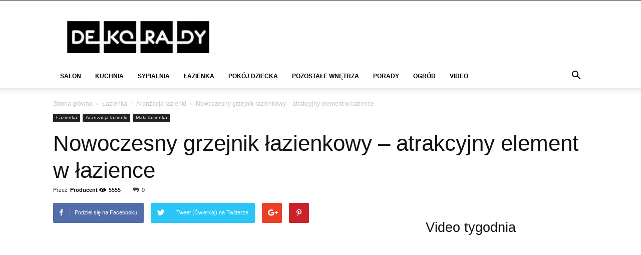

--- FILE ---
content_type: text/html; charset=UTF-8
request_url: https://deko-rady.pl/aranzacja-lazienki/nowoczesny-grzejnik-lazienkowy-atrakcyjny-element-w-lazience_4248
body_size: 63760
content:
<!doctype html>
<!--[if IE 8]>    <html class="ie8" lang="en"> <![endif]-->
<!--[if IE 9]>    <html class="ie9" lang="en"> <![endif]-->
<!--[if gt IE 8]><!-->
<html lang="pl-PL">
<!--<![endif]-->

<head>
	
	<meta name="google-site-verification" content="eXonAfxKThAgMce_xI86l1ZtGvHEZaXvNwaL4oy2Qow" />
    
    <meta charset="UTF-8" />
    <meta name="viewport" content="width=device-width, initial-scale=1.0">
    <link rel="pingback" href="https://deko-rady.pl/xmlrpc.php" />
    <meta name='robots' content='index, follow, max-image-preview:large, max-snippet:-1, max-video-preview:-1' />
	<style>img:is([sizes="auto" i], [sizes^="auto," i]) { contain-intrinsic-size: 3000px 1500px }</style>
	<link rel="preload" href="https://deko-rady.pl/wp-content/plugins/rate-my-post/public/css/fonts/ratemypost.ttf" type="font/ttf" as="font" crossorigin="anonymous">
<!-- Google Tag Manager for WordPress by gtm4wp.com -->
<script data-cfasync="false" data-pagespeed-no-defer>
	var gtm4wp_datalayer_name = "dataLayer";
	var dataLayer = dataLayer || [];

	const gtm4wp_scrollerscript_debugmode         = false;
	const gtm4wp_scrollerscript_callbacktime      = 100;
	const gtm4wp_scrollerscript_readerlocation    = 150;
	const gtm4wp_scrollerscript_contentelementid  = "content";
	const gtm4wp_scrollerscript_scannertime       = 60;
</script>
<!-- End Google Tag Manager for WordPress by gtm4wp.com --><meta property="og:image" content="https://deko-rady.pl/wp-content/uploads/2013/10/1002463_742751149075637_1453440812_n.jpg" />
	<!-- This site is optimized with the Yoast SEO plugin v26.3 - https://yoast.com/wordpress/plugins/seo/ -->
	<title>Nowoczesny grzejnik łazienkowy - atrakcyjny element w łazience - Deko-Rady.pl</title>
	<meta name="description" content="Zastanawiasz się nad grzejnikiem w swojej łazience, ale nie masz na niego miejsca? Rozwiązaniem może być nowoczesny grzejnik łazienkowy." />
	<link rel="canonical" href="https://deko-rady.pl/aranzacja-lazienki/nowoczesny-grzejnik-lazienkowy-atrakcyjny-element-w-lazience_4248" />
	<meta property="og:locale" content="pl_PL" />
	<meta property="og:type" content="article" />
	<meta property="og:title" content="Nowoczesny grzejnik łazienkowy - atrakcyjny element w łazience - Deko-Rady.pl" />
	<meta property="og:description" content="Zastanawiasz się nad grzejnikiem w swojej łazience, ale nie masz na niego miejsca? Rozwiązaniem może być nowoczesny grzejnik łazienkowy." />
	<meta property="og:url" content="https://deko-rady.pl/aranzacja-lazienki/nowoczesny-grzejnik-lazienkowy-atrakcyjny-element-w-lazience_4248" />
	<meta property="og:site_name" content="Deko-Rady.pl" />
	<meta property="article:published_time" content="2016-10-22T11:56:35+00:00" />
	<meta property="article:modified_time" content="2017-07-01T17:06:58+00:00" />
	<meta property="og:image" content="https://deko-rady.pl/wp-content/uploads/2013/10/1002463_742751149075637_1453440812_n.jpg" />
	<meta property="og:image:width" content="900" />
	<meta property="og:image:height" content="598" />
	<meta property="og:image:type" content="image/jpeg" />
	<meta name="author" content="Producent" />
	<meta name="twitter:card" content="summary_large_image" />
	<meta name="twitter:label1" content="Napisane przez" />
	<meta name="twitter:data1" content="Producent" />
	<meta name="twitter:label2" content="Szacowany czas czytania" />
	<meta name="twitter:data2" content="1 minuta" />
	<script type="application/ld+json" class="yoast-schema-graph">{"@context":"https://schema.org","@graph":[{"@type":"Article","@id":"https://deko-rady.pl/aranzacja-lazienki/nowoczesny-grzejnik-lazienkowy-atrakcyjny-element-w-lazience_4248#article","isPartOf":{"@id":"https://deko-rady.pl/aranzacja-lazienki/nowoczesny-grzejnik-lazienkowy-atrakcyjny-element-w-lazience_4248"},"author":{"name":"Producent","@id":"https://deko-rady.pl/#/schema/person/eba8fd31dba5323653cc89e60e4a5fb7"},"headline":"Nowoczesny grzejnik łazienkowy &#8211; atrakcyjny element w łazience","datePublished":"2016-10-22T11:56:35+00:00","dateModified":"2017-07-01T17:06:58+00:00","mainEntityOfPage":{"@id":"https://deko-rady.pl/aranzacja-lazienki/nowoczesny-grzejnik-lazienkowy-atrakcyjny-element-w-lazience_4248"},"wordCount":196,"commentCount":0,"publisher":{"@id":"https://deko-rady.pl/#organization"},"image":{"@id":"https://deko-rady.pl/aranzacja-lazienki/nowoczesny-grzejnik-lazienkowy-atrakcyjny-element-w-lazience_4248#primaryimage"},"thumbnailUrl":"https://deko-rady.pl/wp-content/uploads/2013/10/1002463_742751149075637_1453440812_n.jpg","keywords":["grzejnik","mała","spa","Łazienka"],"articleSection":["Aranżacja łazienki","Mała łazienka"],"inLanguage":"pl-PL","potentialAction":[{"@type":"CommentAction","name":"Comment","target":["https://deko-rady.pl/aranzacja-lazienki/nowoczesny-grzejnik-lazienkowy-atrakcyjny-element-w-lazience_4248#respond"]}]},{"@type":"WebPage","@id":"https://deko-rady.pl/aranzacja-lazienki/nowoczesny-grzejnik-lazienkowy-atrakcyjny-element-w-lazience_4248","url":"https://deko-rady.pl/aranzacja-lazienki/nowoczesny-grzejnik-lazienkowy-atrakcyjny-element-w-lazience_4248","name":"Nowoczesny grzejnik łazienkowy - atrakcyjny element w łazience - Deko-Rady.pl","isPartOf":{"@id":"https://deko-rady.pl/#website"},"primaryImageOfPage":{"@id":"https://deko-rady.pl/aranzacja-lazienki/nowoczesny-grzejnik-lazienkowy-atrakcyjny-element-w-lazience_4248#primaryimage"},"image":{"@id":"https://deko-rady.pl/aranzacja-lazienki/nowoczesny-grzejnik-lazienkowy-atrakcyjny-element-w-lazience_4248#primaryimage"},"thumbnailUrl":"https://deko-rady.pl/wp-content/uploads/2013/10/1002463_742751149075637_1453440812_n.jpg","datePublished":"2016-10-22T11:56:35+00:00","dateModified":"2017-07-01T17:06:58+00:00","description":"Zastanawiasz się nad grzejnikiem w swojej łazience, ale nie masz na niego miejsca? Rozwiązaniem może być nowoczesny grzejnik łazienkowy.","breadcrumb":{"@id":"https://deko-rady.pl/aranzacja-lazienki/nowoczesny-grzejnik-lazienkowy-atrakcyjny-element-w-lazience_4248#breadcrumb"},"inLanguage":"pl-PL","potentialAction":[{"@type":"ReadAction","target":["https://deko-rady.pl/aranzacja-lazienki/nowoczesny-grzejnik-lazienkowy-atrakcyjny-element-w-lazience_4248"]}]},{"@type":"ImageObject","inLanguage":"pl-PL","@id":"https://deko-rady.pl/aranzacja-lazienki/nowoczesny-grzejnik-lazienkowy-atrakcyjny-element-w-lazience_4248#primaryimage","url":"https://deko-rady.pl/wp-content/uploads/2013/10/1002463_742751149075637_1453440812_n.jpg","contentUrl":"https://deko-rady.pl/wp-content/uploads/2013/10/1002463_742751149075637_1453440812_n.jpg","width":900,"height":598,"caption":"Nie masz miejsca na grzejnik w swojej małej łazience? Nasze rozwiązanie to nowoczesny grzejnik łazienkowy."},{"@type":"BreadcrumbList","@id":"https://deko-rady.pl/aranzacja-lazienki/nowoczesny-grzejnik-lazienkowy-atrakcyjny-element-w-lazience_4248#breadcrumb","itemListElement":[{"@type":"ListItem","position":1,"name":"Strona główna","item":"https://deko-rady.pl/"},{"@type":"ListItem","position":2,"name":"Nowoczesny grzejnik łazienkowy &#8211; atrakcyjny element w łazience"}]},{"@type":"WebSite","@id":"https://deko-rady.pl/#website","url":"https://deko-rady.pl/","name":"Deko-Rady.pl","description":"","publisher":{"@id":"https://deko-rady.pl/#organization"},"potentialAction":[{"@type":"SearchAction","target":{"@type":"EntryPoint","urlTemplate":"https://deko-rady.pl/?s={search_term_string}"},"query-input":{"@type":"PropertyValueSpecification","valueRequired":true,"valueName":"search_term_string"}}],"inLanguage":"pl-PL"},{"@type":"Organization","@id":"https://deko-rady.pl/#organization","name":"Deko-Rady.pl","url":"https://deko-rady.pl/","logo":{"@type":"ImageObject","inLanguage":"pl-PL","@id":"https://deko-rady.pl/#/schema/logo/image/","url":"https://deko-rady.pl/wp-content/uploads/2017/09/dekorady-logo.jpg","contentUrl":"https://deko-rady.pl/wp-content/uploads/2017/09/dekorady-logo.jpg","width":290,"height":66,"caption":"Deko-Rady.pl"},"image":{"@id":"https://deko-rady.pl/#/schema/logo/image/"}},{"@type":"Person","@id":"https://deko-rady.pl/#/schema/person/eba8fd31dba5323653cc89e60e4a5fb7","name":"Producent","image":{"@type":"ImageObject","inLanguage":"pl-PL","@id":"https://deko-rady.pl/#/schema/person/image/","url":"https://secure.gravatar.com/avatar/1a1dd2241a4af2340d4d38b86bf41756cbcc7994a621312a35086c375be47c6e?s=96&d=mm&r=g","contentUrl":"https://secure.gravatar.com/avatar/1a1dd2241a4af2340d4d38b86bf41756cbcc7994a621312a35086c375be47c6e?s=96&d=mm&r=g","caption":"Producent"},"url":"https://deko-rady.pl/author/producent"}]}</script>
	<!-- / Yoast SEO plugin. -->


<link rel='dns-prefetch' href='//widgetlogic.org' />
<link rel="alternate" type="application/rss+xml" title="Deko-Rady.pl &raquo; Kanał z wpisami" href="https://deko-rady.pl/feed" />
<link rel="alternate" type="application/rss+xml" title="Deko-Rady.pl &raquo; Kanał z komentarzami" href="https://deko-rady.pl/comments/feed" />
<script type="text/javascript" id="wpp-js" src="https://deko-rady.pl/wp-content/plugins/wordpress-popular-posts/assets/js/wpp.js?ver=7.3.6" data-sampling="0" data-sampling-rate="100" data-api-url="https://deko-rady.pl/wp-json/wordpress-popular-posts" data-post-id="4248" data-token="6fa857f8b4" data-lang="0" data-debug="1"></script>
<link rel="alternate" type="application/rss+xml" title="Deko-Rady.pl &raquo; Nowoczesny grzejnik łazienkowy &#8211; atrakcyjny element w łazience Kanał z komentarzami" href="https://deko-rady.pl/aranzacja-lazienki/nowoczesny-grzejnik-lazienkowy-atrakcyjny-element-w-lazience_4248/feed" />

<link rel='stylesheet' id='wp-block-library-css' href='https://deko-rady.pl/wp-includes/css/dist/block-library/style.min.css' type='text/css' media='all' />
<style id='classic-theme-styles-inline-css' type='text/css'>
/*! This file is auto-generated */
.wp-block-button__link{color:#fff;background-color:#32373c;border-radius:9999px;box-shadow:none;text-decoration:none;padding:calc(.667em + 2px) calc(1.333em + 2px);font-size:1.125em}.wp-block-file__button{background:#32373c;color:#fff;text-decoration:none}
</style>
<link rel='stylesheet' id='rate-my-post-css' href='https://deko-rady.pl/wp-content/plugins/rate-my-post/public/css/rate-my-post.min.css' type='text/css' media='all' />
<link rel='stylesheet' id='block-widget-css' href='https://deko-rady.pl/wp-content/plugins/widget-logic/block_widget/css/widget.css' type='text/css' media='all' />
<style id='global-styles-inline-css' type='text/css'>
:root{--wp--preset--aspect-ratio--square: 1;--wp--preset--aspect-ratio--4-3: 4/3;--wp--preset--aspect-ratio--3-4: 3/4;--wp--preset--aspect-ratio--3-2: 3/2;--wp--preset--aspect-ratio--2-3: 2/3;--wp--preset--aspect-ratio--16-9: 16/9;--wp--preset--aspect-ratio--9-16: 9/16;--wp--preset--color--black: #000000;--wp--preset--color--cyan-bluish-gray: #abb8c3;--wp--preset--color--white: #ffffff;--wp--preset--color--pale-pink: #f78da7;--wp--preset--color--vivid-red: #cf2e2e;--wp--preset--color--luminous-vivid-orange: #ff6900;--wp--preset--color--luminous-vivid-amber: #fcb900;--wp--preset--color--light-green-cyan: #7bdcb5;--wp--preset--color--vivid-green-cyan: #00d084;--wp--preset--color--pale-cyan-blue: #8ed1fc;--wp--preset--color--vivid-cyan-blue: #0693e3;--wp--preset--color--vivid-purple: #9b51e0;--wp--preset--gradient--vivid-cyan-blue-to-vivid-purple: linear-gradient(135deg,rgba(6,147,227,1) 0%,rgb(155,81,224) 100%);--wp--preset--gradient--light-green-cyan-to-vivid-green-cyan: linear-gradient(135deg,rgb(122,220,180) 0%,rgb(0,208,130) 100%);--wp--preset--gradient--luminous-vivid-amber-to-luminous-vivid-orange: linear-gradient(135deg,rgba(252,185,0,1) 0%,rgba(255,105,0,1) 100%);--wp--preset--gradient--luminous-vivid-orange-to-vivid-red: linear-gradient(135deg,rgba(255,105,0,1) 0%,rgb(207,46,46) 100%);--wp--preset--gradient--very-light-gray-to-cyan-bluish-gray: linear-gradient(135deg,rgb(238,238,238) 0%,rgb(169,184,195) 100%);--wp--preset--gradient--cool-to-warm-spectrum: linear-gradient(135deg,rgb(74,234,220) 0%,rgb(151,120,209) 20%,rgb(207,42,186) 40%,rgb(238,44,130) 60%,rgb(251,105,98) 80%,rgb(254,248,76) 100%);--wp--preset--gradient--blush-light-purple: linear-gradient(135deg,rgb(255,206,236) 0%,rgb(152,150,240) 100%);--wp--preset--gradient--blush-bordeaux: linear-gradient(135deg,rgb(254,205,165) 0%,rgb(254,45,45) 50%,rgb(107,0,62) 100%);--wp--preset--gradient--luminous-dusk: linear-gradient(135deg,rgb(255,203,112) 0%,rgb(199,81,192) 50%,rgb(65,88,208) 100%);--wp--preset--gradient--pale-ocean: linear-gradient(135deg,rgb(255,245,203) 0%,rgb(182,227,212) 50%,rgb(51,167,181) 100%);--wp--preset--gradient--electric-grass: linear-gradient(135deg,rgb(202,248,128) 0%,rgb(113,206,126) 100%);--wp--preset--gradient--midnight: linear-gradient(135deg,rgb(2,3,129) 0%,rgb(40,116,252) 100%);--wp--preset--font-size--small: 13px;--wp--preset--font-size--medium: 20px;--wp--preset--font-size--large: 36px;--wp--preset--font-size--x-large: 42px;--wp--preset--spacing--20: 0.44rem;--wp--preset--spacing--30: 0.67rem;--wp--preset--spacing--40: 1rem;--wp--preset--spacing--50: 1.5rem;--wp--preset--spacing--60: 2.25rem;--wp--preset--spacing--70: 3.38rem;--wp--preset--spacing--80: 5.06rem;--wp--preset--shadow--natural: 6px 6px 9px rgba(0, 0, 0, 0.2);--wp--preset--shadow--deep: 12px 12px 50px rgba(0, 0, 0, 0.4);--wp--preset--shadow--sharp: 6px 6px 0px rgba(0, 0, 0, 0.2);--wp--preset--shadow--outlined: 6px 6px 0px -3px rgba(255, 255, 255, 1), 6px 6px rgba(0, 0, 0, 1);--wp--preset--shadow--crisp: 6px 6px 0px rgba(0, 0, 0, 1);}:where(.is-layout-flex){gap: 0.5em;}:where(.is-layout-grid){gap: 0.5em;}body .is-layout-flex{display: flex;}.is-layout-flex{flex-wrap: wrap;align-items: center;}.is-layout-flex > :is(*, div){margin: 0;}body .is-layout-grid{display: grid;}.is-layout-grid > :is(*, div){margin: 0;}:where(.wp-block-columns.is-layout-flex){gap: 2em;}:where(.wp-block-columns.is-layout-grid){gap: 2em;}:where(.wp-block-post-template.is-layout-flex){gap: 1.25em;}:where(.wp-block-post-template.is-layout-grid){gap: 1.25em;}.has-black-color{color: var(--wp--preset--color--black) !important;}.has-cyan-bluish-gray-color{color: var(--wp--preset--color--cyan-bluish-gray) !important;}.has-white-color{color: var(--wp--preset--color--white) !important;}.has-pale-pink-color{color: var(--wp--preset--color--pale-pink) !important;}.has-vivid-red-color{color: var(--wp--preset--color--vivid-red) !important;}.has-luminous-vivid-orange-color{color: var(--wp--preset--color--luminous-vivid-orange) !important;}.has-luminous-vivid-amber-color{color: var(--wp--preset--color--luminous-vivid-amber) !important;}.has-light-green-cyan-color{color: var(--wp--preset--color--light-green-cyan) !important;}.has-vivid-green-cyan-color{color: var(--wp--preset--color--vivid-green-cyan) !important;}.has-pale-cyan-blue-color{color: var(--wp--preset--color--pale-cyan-blue) !important;}.has-vivid-cyan-blue-color{color: var(--wp--preset--color--vivid-cyan-blue) !important;}.has-vivid-purple-color{color: var(--wp--preset--color--vivid-purple) !important;}.has-black-background-color{background-color: var(--wp--preset--color--black) !important;}.has-cyan-bluish-gray-background-color{background-color: var(--wp--preset--color--cyan-bluish-gray) !important;}.has-white-background-color{background-color: var(--wp--preset--color--white) !important;}.has-pale-pink-background-color{background-color: var(--wp--preset--color--pale-pink) !important;}.has-vivid-red-background-color{background-color: var(--wp--preset--color--vivid-red) !important;}.has-luminous-vivid-orange-background-color{background-color: var(--wp--preset--color--luminous-vivid-orange) !important;}.has-luminous-vivid-amber-background-color{background-color: var(--wp--preset--color--luminous-vivid-amber) !important;}.has-light-green-cyan-background-color{background-color: var(--wp--preset--color--light-green-cyan) !important;}.has-vivid-green-cyan-background-color{background-color: var(--wp--preset--color--vivid-green-cyan) !important;}.has-pale-cyan-blue-background-color{background-color: var(--wp--preset--color--pale-cyan-blue) !important;}.has-vivid-cyan-blue-background-color{background-color: var(--wp--preset--color--vivid-cyan-blue) !important;}.has-vivid-purple-background-color{background-color: var(--wp--preset--color--vivid-purple) !important;}.has-black-border-color{border-color: var(--wp--preset--color--black) !important;}.has-cyan-bluish-gray-border-color{border-color: var(--wp--preset--color--cyan-bluish-gray) !important;}.has-white-border-color{border-color: var(--wp--preset--color--white) !important;}.has-pale-pink-border-color{border-color: var(--wp--preset--color--pale-pink) !important;}.has-vivid-red-border-color{border-color: var(--wp--preset--color--vivid-red) !important;}.has-luminous-vivid-orange-border-color{border-color: var(--wp--preset--color--luminous-vivid-orange) !important;}.has-luminous-vivid-amber-border-color{border-color: var(--wp--preset--color--luminous-vivid-amber) !important;}.has-light-green-cyan-border-color{border-color: var(--wp--preset--color--light-green-cyan) !important;}.has-vivid-green-cyan-border-color{border-color: var(--wp--preset--color--vivid-green-cyan) !important;}.has-pale-cyan-blue-border-color{border-color: var(--wp--preset--color--pale-cyan-blue) !important;}.has-vivid-cyan-blue-border-color{border-color: var(--wp--preset--color--vivid-cyan-blue) !important;}.has-vivid-purple-border-color{border-color: var(--wp--preset--color--vivid-purple) !important;}.has-vivid-cyan-blue-to-vivid-purple-gradient-background{background: var(--wp--preset--gradient--vivid-cyan-blue-to-vivid-purple) !important;}.has-light-green-cyan-to-vivid-green-cyan-gradient-background{background: var(--wp--preset--gradient--light-green-cyan-to-vivid-green-cyan) !important;}.has-luminous-vivid-amber-to-luminous-vivid-orange-gradient-background{background: var(--wp--preset--gradient--luminous-vivid-amber-to-luminous-vivid-orange) !important;}.has-luminous-vivid-orange-to-vivid-red-gradient-background{background: var(--wp--preset--gradient--luminous-vivid-orange-to-vivid-red) !important;}.has-very-light-gray-to-cyan-bluish-gray-gradient-background{background: var(--wp--preset--gradient--very-light-gray-to-cyan-bluish-gray) !important;}.has-cool-to-warm-spectrum-gradient-background{background: var(--wp--preset--gradient--cool-to-warm-spectrum) !important;}.has-blush-light-purple-gradient-background{background: var(--wp--preset--gradient--blush-light-purple) !important;}.has-blush-bordeaux-gradient-background{background: var(--wp--preset--gradient--blush-bordeaux) !important;}.has-luminous-dusk-gradient-background{background: var(--wp--preset--gradient--luminous-dusk) !important;}.has-pale-ocean-gradient-background{background: var(--wp--preset--gradient--pale-ocean) !important;}.has-electric-grass-gradient-background{background: var(--wp--preset--gradient--electric-grass) !important;}.has-midnight-gradient-background{background: var(--wp--preset--gradient--midnight) !important;}.has-small-font-size{font-size: var(--wp--preset--font-size--small) !important;}.has-medium-font-size{font-size: var(--wp--preset--font-size--medium) !important;}.has-large-font-size{font-size: var(--wp--preset--font-size--large) !important;}.has-x-large-font-size{font-size: var(--wp--preset--font-size--x-large) !important;}
:where(.wp-block-post-template.is-layout-flex){gap: 1.25em;}:where(.wp-block-post-template.is-layout-grid){gap: 1.25em;}
:where(.wp-block-columns.is-layout-flex){gap: 2em;}:where(.wp-block-columns.is-layout-grid){gap: 2em;}
:root :where(.wp-block-pullquote){font-size: 1.5em;line-height: 1.6;}
</style>
<link rel='stylesheet' id='toc-screen-css' href='https://deko-rady.pl/wp-content/plugins/table-of-contents-plus/screen.min.css' type='text/css' media='all' />
<link rel='stylesheet' id='ngg_trigger_buttons-css' href='https://deko-rady.pl/wp-content/plugins/nextgen-gallery/static/GalleryDisplay/trigger_buttons.css' type='text/css' media='all' />
<link rel='stylesheet' id='fancybox-0-css' href='https://deko-rady.pl/wp-content/plugins/nextgen-gallery/static/Lightbox/fancybox/jquery.fancybox-1.3.4.css' type='text/css' media='all' />
<link rel='stylesheet' id='fontawesome_v4_shim_style-css' href='https://deko-rady.pl/wp-content/plugins/nextgen-gallery/static/FontAwesome/css/v4-shims.min.css' type='text/css' media='all' />
<link rel='stylesheet' id='fontawesome-css' href='https://deko-rady.pl/wp-content/plugins/nextgen-gallery/static/FontAwesome/css/all.min.css' type='text/css' media='all' />
<link rel='stylesheet' id='nextgen_pagination_style-css' href='https://deko-rady.pl/wp-content/plugins/nextgen-gallery/static/GalleryDisplay/pagination_style.css' type='text/css' media='all' />
<link rel='stylesheet' id='nextgen_basic_thumbnails_style-css' href='https://deko-rady.pl/wp-content/plugins/nextgen-gallery/static/Thumbnails/nextgen_basic_thumbnails.css' type='text/css' media='all' />
<link rel='stylesheet' id='wordpress-popular-posts-css-css' href='https://deko-rady.pl/wp-content/plugins/wordpress-popular-posts/assets/css/wpp.css' type='text/css' media='all' />
<link rel='stylesheet' id='td-theme-css' href='https://deko-rady.pl/wp-content/themes/Newspaper/style.css' type='text/css' media='all' />
<script type="text/javascript" src="https://deko-rady.pl/wp-includes/js/jquery/jquery.min.js" id="jquery-core-js"></script>
<script type="text/javascript" src="https://deko-rady.pl/wp-includes/js/jquery/jquery-migrate.min.js" id="jquery-migrate-js"></script>
<script type="text/javascript" id="photocrati_ajax-js-extra">
/* <![CDATA[ */
var photocrati_ajax = {"url":"https:\/\/deko-rady.pl\/index.php?photocrati_ajax=1","rest_url":"https:\/\/deko-rady.pl\/wp-json\/","wp_home_url":"https:\/\/deko-rady.pl","wp_site_url":"https:\/\/deko-rady.pl","wp_root_url":"https:\/\/deko-rady.pl","wp_plugins_url":"https:\/\/deko-rady.pl\/wp-content\/plugins","wp_content_url":"https:\/\/deko-rady.pl\/wp-content","wp_includes_url":"https:\/\/deko-rady.pl\/wp-includes\/","ngg_param_slug":"nggallery","rest_nonce":"6fa857f8b4"};
/* ]]> */
</script>
<script type="text/javascript" src="https://deko-rady.pl/wp-content/plugins/nextgen-gallery/static/Legacy/ajax.min.js" id="photocrati_ajax-js"></script>
<script type="text/javascript" src="https://deko-rady.pl/wp-content/plugins/nextgen-gallery/static/FontAwesome/js/v4-shims.min.js" id="fontawesome_v4_shim-js"></script>
<script type="text/javascript" defer crossorigin="anonymous" data-auto-replace-svg="false" data-keep-original-source="false" data-search-pseudo-elements src="https://deko-rady.pl/wp-content/plugins/nextgen-gallery/static/FontAwesome/js/all.min.js" id="fontawesome-js"></script>
<script type="text/javascript" src="https://deko-rady.pl/wp-content/plugins/nextgen-gallery/static/Thumbnails/nextgen_basic_thumbnails.js" id="nextgen_basic_thumbnails_script-js"></script>
<script type="text/javascript" src="https://deko-rady.pl/wp-content/plugins/nextgen-gallery/static/Thumbnails/ajax_pagination.js" id="nextgen-basic-thumbnails-ajax-pagination-js"></script>
<script type="text/javascript" src="https://deko-rady.pl/wp-content/plugins/duracelltomi-google-tag-manager/dist/js/analytics-talk-content-tracking.js" id="gtm4wp-scroll-tracking-js"></script>
<link rel="https://api.w.org/" href="https://deko-rady.pl/wp-json/" /><link rel="alternate" title="JSON" type="application/json" href="https://deko-rady.pl/wp-json/wp/v2/posts/4248" /><link rel="EditURI" type="application/rsd+xml" title="RSD" href="https://deko-rady.pl/xmlrpc.php?rsd" />
<meta name="generator" content="WordPress 6.8.3" />
<link rel="alternate" title="oEmbed (JSON)" type="application/json+oembed" href="https://deko-rady.pl/wp-json/oembed/1.0/embed?url=https%3A%2F%2Fdeko-rady.pl%2Faranzacja-lazienki%2Fnowoczesny-grzejnik-lazienkowy-atrakcyjny-element-w-lazience_4248" />
<link rel="alternate" title="oEmbed (XML)" type="text/xml+oembed" href="https://deko-rady.pl/wp-json/oembed/1.0/embed?url=https%3A%2F%2Fdeko-rady.pl%2Faranzacja-lazienki%2Fnowoczesny-grzejnik-lazienkowy-atrakcyjny-element-w-lazience_4248&#038;format=xml" />
<script type="application/ld+json">{"@context":"https:\/\/schema.org","@type":"FAQPage","mainEntity":[{"@type":"Question","name":"Czy nowoczesne grzejniki u0142azienkowe peu0142niu0105 tylko funkcju0119 praktycznu0105?","acceptedAnswer":{"@type":"Answer","text":"Nie, nowoczesne grzejniki u0142azienkowe nie tylko ogrzewaju0105 pomieszczenie i suszu0105 ru0119czniki, ale taku017ce peu0142niu0105 funkcju0119 dekoracyjnu0105, podkru0119caju0105c aranu017cacju0119 wnu0119trza."}},{"@type":"Question","name":"Jakie su0105 zalety nowoczesnych grzejniku00f3w u0142azienkowych?","acceptedAnswer":{"@type":"Answer","text":"Nowoczesne grzejniki u0142azienkowe oferuju0105 szeroku0105 gamu0119 koloru00f3w i designerskie wzornictwo, pozwalaju0105c dopasowau0107 je do kau017cdego stylu u0142azienki. Dodatkowo, doskonale sprawdzaju0105 siu0119 ru00f3wnieu017c w mau0142ych u0142azienkach."}},{"@type":"Question","name":"Jaki wpu0142yw na wystru00f3j u0142azienki ma czarny, matowy grzejnik?","acceptedAnswer":{"@type":"Answer","text":"Czarny, matowy grzejnik u0142azienkowy harmonizuje z ciepu0142ym, przytulnym charakterem pomieszczenia, uwspu00f3u0142czeu015bniaju0105c aranu017cacju0119 w nowoczesny i delikatny sposu00f3b."}},{"@type":"Question","name":"Czy grzejnik mou017ce byu0107 elementem dekoracyjnym w u0142azience?","acceptedAnswer":{"@type":"Answer","text":"Tak, nowoczesne grzejniki u0142azienkowe, podobnie jak ceramika i armatura, kreuju0105 styl u0142azienki, pozwalaju0105c uzyskau0107 efekt SPA, wnu0119trze futurystyczne lub klasyczny design."}}]}</script>
<!-- Google Tag Manager for WordPress by gtm4wp.com -->
<!-- GTM Container placement set to automatic -->
<script data-cfasync="false" data-pagespeed-no-defer>
	var dataLayer_content = {"pagePostType":"post","pagePostType2":"single-post","pageCategory":["aranzacja-lazienki","mala-lazienka"],"pageAttributes":["grzejnik","mala","spa","lazienka-2"],"pagePostAuthor":"Producent"};
	dataLayer.push( dataLayer_content );
</script>
<script data-cfasync="false" data-pagespeed-no-defer>
(function(w,d,s,l,i){w[l]=w[l]||[];w[l].push({'gtm.start':
new Date().getTime(),event:'gtm.js'});var f=d.getElementsByTagName(s)[0],
j=d.createElement(s),dl=l!='dataLayer'?'&l='+l:'';j.async=true;j.src=
'//www.googletagmanager.com/gtm.js?id='+i+dl;f.parentNode.insertBefore(j,f);
})(window,document,'script','dataLayer','GTM-52XB922N');
</script>
<!-- End Google Tag Manager for WordPress by gtm4wp.com -->            <style id="wpp-loading-animation-styles">@-webkit-keyframes bgslide{from{background-position-x:0}to{background-position-x:-200%}}@keyframes bgslide{from{background-position-x:0}to{background-position-x:-200%}}.wpp-widget-block-placeholder,.wpp-shortcode-placeholder{margin:0 auto;width:60px;height:3px;background:#dd3737;background:linear-gradient(90deg,#dd3737 0%,#571313 10%,#dd3737 100%);background-size:200% auto;border-radius:3px;-webkit-animation:bgslide 1s infinite linear;animation:bgslide 1s infinite linear}</style>
            	<script>
		/*
		* Light YouTube Embeds by @labnol
		* Credit: https://www.labnol.org/
		*/

		function labnolIframe(div) {
			var iframe = document.createElement('iframe');
			iframe.setAttribute(
				'src',
				'https://www.youtube.com/embed/' + div.dataset.id + '?autoplay=1&rel=0'
			);
			iframe.setAttribute('frameborder', '0');
			iframe.setAttribute('allowfullscreen', '1');
			iframe.setAttribute(
				'allow',
				'accelerometer; autoplay; encrypted-media; gyroscope; picture-in-picture'
			);
			div.parentNode.replaceChild(iframe, div);
		}

		function initYouTubeVideos() {
			var playerElements = document.getElementsByClassName('youtube-player');
			for (var n = 0; n < playerElements.length; n++) {
				var videoId = playerElements[n].dataset.id;
				var div = document.createElement('div');
				div.setAttribute('data-id', videoId);
				var thumbNode = document.createElement('img');
				thumbNode.src = '//i.ytimg.com/vi/ID/hqdefault.jpg'.replace(
				'ID',
				videoId
				);
				div.appendChild(thumbNode);
				var playButton = document.createElement('div');
				playButton.setAttribute('class', 'play');
				div.appendChild(playButton);
				div.onclick = function () {
				labnolIframe(this);
				};
				playerElements[n].appendChild(div);
			}
		}

		document.addEventListener('DOMContentLoaded', initYouTubeVideos);
	</script>
    			<script>
				window.tdwGlobal = {"adminUrl":"https:\/\/deko-rady.pl\/wp-admin\/","wpRestNonce":"6fa857f8b4","wpRestUrl":"https:\/\/deko-rady.pl\/wp-json\/","permalinkStructure":"\/%category%\/%postname%_%post_id%"};
			</script>
			

    <!--

        Theme: Newspaper by tagDiv.com 2017
        Version: 8.5.1 (rara)
        Deploy mode: deploy
        
        uid: 6977335bb1825
    -->

    
<!-- Custom css form theme panel -->
<style>
/* custom css theme panel */
ul.sf-menu > .td-menu-item > a {
    font-size: 12px !important;
}
.cadegory_description_footer p {
    font-style: italic;
    font-family: 'Open Sans',arial,sans-serif;
    color: #777;
    font-size: 16px;
    line-height: 26px;
    margin-bottom: 0;
    margin-top: 15px;
}
</style>

<!--[if lt IE 9]><script src="https://html5shim.googlecode.com/svn/trunk/html5.js"></script><![endif]-->
    <style type="text/css">.recentcomments a{display:inline !important;padding:0 !important;margin:0 !important;}</style>
<!-- JS generated by theme -->

<script>
    
    

	    var tdBlocksArray = []; //here we store all the items for the current page

	    //td_block class - each ajax block uses a object of this class for requests
	    function tdBlock() {
		    this.id = '';
		    this.block_type = 1; //block type id (1-234 etc)
		    this.atts = '';
		    this.td_column_number = '';
		    this.td_current_page = 1; //
		    this.post_count = 0; //from wp
		    this.found_posts = 0; //from wp
		    this.max_num_pages = 0; //from wp
		    this.td_filter_value = ''; //current live filter value
		    this.is_ajax_running = false;
		    this.td_user_action = ''; // load more or infinite loader (used by the animation)
		    this.header_color = '';
		    this.ajax_pagination_infinite_stop = ''; //show load more at page x
	    }


        // td_js_generator - mini detector
        (function(){
            var htmlTag = document.getElementsByTagName("html")[0];

	        if ( navigator.userAgent.indexOf("MSIE 10.0") > -1 ) {
                htmlTag.className += ' ie10';
            }

            if ( !!navigator.userAgent.match(/Trident.*rv\:11\./) ) {
                htmlTag.className += ' ie11';
            }

	        if ( navigator.userAgent.indexOf("Edge") > -1 ) {
                htmlTag.className += ' ieEdge';
            }

            if ( /(iPad|iPhone|iPod)/g.test(navigator.userAgent) ) {
                htmlTag.className += ' td-md-is-ios';
            }

            var user_agent = navigator.userAgent.toLowerCase();
            if ( user_agent.indexOf("android") > -1 ) {
                htmlTag.className += ' td-md-is-android';
            }

            if ( -1 !== navigator.userAgent.indexOf('Mac OS X')  ) {
                htmlTag.className += ' td-md-is-os-x';
            }

            if ( /chrom(e|ium)/.test(navigator.userAgent.toLowerCase()) ) {
               htmlTag.className += ' td-md-is-chrome';
            }

            if ( -1 !== navigator.userAgent.indexOf('Firefox') ) {
                htmlTag.className += ' td-md-is-firefox';
            }

            if ( -1 !== navigator.userAgent.indexOf('Safari') && -1 === navigator.userAgent.indexOf('Chrome') ) {
                htmlTag.className += ' td-md-is-safari';
            }

            if( -1 !== navigator.userAgent.indexOf('IEMobile') ){
                htmlTag.className += ' td-md-is-iemobile';
            }

        })();




        var tdLocalCache = {};

        ( function () {
            "use strict";

            tdLocalCache = {
                data: {},
                remove: function (resource_id) {
                    delete tdLocalCache.data[resource_id];
                },
                exist: function (resource_id) {
                    return tdLocalCache.data.hasOwnProperty(resource_id) && tdLocalCache.data[resource_id] !== null;
                },
                get: function (resource_id) {
                    return tdLocalCache.data[resource_id];
                },
                set: function (resource_id, cachedData) {
                    tdLocalCache.remove(resource_id);
                    tdLocalCache.data[resource_id] = cachedData;
                }
            };
        })();

    
    
var td_viewport_interval_list=[{"limitBottom":767,"sidebarWidth":228},{"limitBottom":1018,"sidebarWidth":300},{"limitBottom":1140,"sidebarWidth":324}];
var td_animation_stack_effect="type1";
var tds_animation_stack=true;
var td_animation_stack_specific_selectors=".entry-thumb, img[class*=\"wp-image-\"], a.td-sml-link-to-image > img";
var td_animation_stack_general_selectors=".td-animation-stack .entry-thumb, .post .entry-thumb, .post img[class*=\"wp-image-\"], .post a.td-sml-link-to-image > img";
var tds_general_modal_image="yes";
var td_ajax_url="https:\/\/deko-rady.pl\/wp-admin\/admin-ajax.php?td_theme_name=Newspaper&v=8.5.1";
var td_get_template_directory_uri="https:\/\/deko-rady.pl\/wp-content\/themes\/Newspaper";
var tds_snap_menu="snap";
var tds_logo_on_sticky="";
var tds_header_style="";
var td_please_wait="Prosz\u0119 czeka\u0107 ...";
var td_email_user_pass_incorrect="U\u017cytkownik lub has\u0142o niepoprawne!";
var td_email_user_incorrect="E-mail lub nazwa u\u017cytkownika jest niepoprawna!";
var td_email_incorrect="E-mail niepoprawny!";
var tds_more_articles_on_post_enable="";
var tds_more_articles_on_post_time_to_wait="";
var tds_more_articles_on_post_pages_distance_from_top=0;
var tds_theme_color_site_wide="#dd9933";
var tds_smart_sidebar="enabled";
var tdThemeName="Newspaper";
var td_magnific_popup_translation_tPrev="Poprzedni (Strza\u0142ka w lewo)";
var td_magnific_popup_translation_tNext="Nast\u0119pny (Strza\u0142ka w prawo)";
var td_magnific_popup_translation_tCounter="%curr% z %total%";
var td_magnific_popup_translation_ajax_tError="Zawarto\u015b\u0107 z %url% nie mo\u017ce by\u0107 za\u0142adowana.";
var td_magnific_popup_translation_image_tError="Obraz #%curr% nie mo\u017ce by\u0107 za\u0142adowany.";
var tdDateNamesI18n={"month_names":["stycze\u0144","luty","marzec","kwiecie\u0144","maj","czerwiec","lipiec","sierpie\u0144","wrzesie\u0144","pa\u017adziernik","listopad","grudzie\u0144"],"month_names_short":["sty","lut","mar","kwi","maj","cze","lip","sie","wrz","pa\u017a","lis","gru"],"day_names":["niedziela","poniedzia\u0142ek","wtorek","\u015broda","czwartek","pi\u0105tek","sobota"],"day_names_short":["niedz.","pon.","wt.","\u015br.","czw.","pt.","sob."]};
var td_ad_background_click_link="";
var td_ad_background_click_target="_blank";
</script>


<!-- Header style compiled by theme -->

<style>
    
.td-header-wrap .black-menu .sf-menu > .current-menu-item > a,
    .td-header-wrap .black-menu .sf-menu > .current-menu-ancestor > a,
    .td-header-wrap .black-menu .sf-menu > .current-category-ancestor > a,
    .td-header-wrap .black-menu .sf-menu > li > a:hover,
    .td-header-wrap .black-menu .sf-menu > .sfHover > a,
    .td-header-style-12 .td-header-menu-wrap-full,
    .sf-menu > .current-menu-item > a:after,
    .sf-menu > .current-menu-ancestor > a:after,
    .sf-menu > .current-category-ancestor > a:after,
    .sf-menu > li:hover > a:after,
    .sf-menu > .sfHover > a:after,
    .td-header-style-12 .td-affix,
    .header-search-wrap .td-drop-down-search:after,
    .header-search-wrap .td-drop-down-search .btn:hover,
    input[type=submit]:hover,
    .td-read-more a,
    .td-post-category:hover,
    .td-grid-style-1.td-hover-1 .td-big-grid-post:hover .td-post-category,
    .td-grid-style-5.td-hover-1 .td-big-grid-post:hover .td-post-category,
    .td_top_authors .td-active .td-author-post-count,
    .td_top_authors .td-active .td-author-comments-count,
    .td_top_authors .td_mod_wrap:hover .td-author-post-count,
    .td_top_authors .td_mod_wrap:hover .td-author-comments-count,
    .td-404-sub-sub-title a:hover,
    .td-search-form-widget .wpb_button:hover,
    .td-rating-bar-wrap div,
    .td_category_template_3 .td-current-sub-category,
    .dropcap,
    .td_wrapper_video_playlist .td_video_controls_playlist_wrapper,
    .wpb_default,
    .wpb_default:hover,
    .td-left-smart-list:hover,
    .td-right-smart-list:hover,
    .woocommerce-checkout .woocommerce input.button:hover,
    .woocommerce-page .woocommerce a.button:hover,
    .woocommerce-account div.woocommerce .button:hover,
    #bbpress-forums button:hover,
    .bbp_widget_login .button:hover,
    .td-footer-wrapper .td-post-category,
    .td-footer-wrapper .widget_product_search input[type="submit"]:hover,
    .woocommerce .product a.button:hover,
    .woocommerce .product #respond input#submit:hover,
    .woocommerce .checkout input#place_order:hover,
    .woocommerce .woocommerce.widget .button:hover,
    .single-product .product .summary .cart .button:hover,
    .woocommerce-cart .woocommerce table.cart .button:hover,
    .woocommerce-cart .woocommerce .shipping-calculator-form .button:hover,
    .td-next-prev-wrap a:hover,
    .td-load-more-wrap a:hover,
    .td-post-small-box a:hover,
    .page-nav .current,
    .page-nav:first-child > div,
    .td_category_template_8 .td-category-header .td-category a.td-current-sub-category,
    .td_category_template_4 .td-category-siblings .td-category a:hover,
    #bbpress-forums .bbp-pagination .current,
    #bbpress-forums #bbp-single-user-details #bbp-user-navigation li.current a,
    .td-theme-slider:hover .slide-meta-cat a,
    a.vc_btn-black:hover,
    .td-trending-now-wrapper:hover .td-trending-now-title,
    .td-scroll-up,
    .td-smart-list-button:hover,
    .td-weather-information:before,
    .td-weather-week:before,
    .td_block_exchange .td-exchange-header:before,
    .td_block_big_grid_9.td-grid-style-1 .td-post-category,
    .td_block_big_grid_9.td-grid-style-5 .td-post-category,
    .td-grid-style-6.td-hover-1 .td-module-thumb:after,
    .td-pulldown-syle-2 .td-subcat-dropdown ul:after,
    .td_block_template_9 .td-block-title:after,
    .td_block_template_15 .td-block-title:before,
    div.wpforms-container .wpforms-form div.wpforms-submit-container button[type=submit] {
        background-color: #dd9933;
    }

    .global-block-template-4 .td-related-title .td-cur-simple-item:before {
        border-color: #dd9933 transparent transparent transparent !important;
    }

    .woocommerce .woocommerce-message .button:hover,
    .woocommerce .woocommerce-error .button:hover,
    .woocommerce .woocommerce-info .button:hover,
    .global-block-template-4 .td-related-title .td-cur-simple-item,
    .global-block-template-3 .td-related-title .td-cur-simple-item,
    .global-block-template-9 .td-related-title:after {
        background-color: #dd9933 !important;
    }

    .woocommerce .product .onsale,
    .woocommerce.widget .ui-slider .ui-slider-handle {
        background: none #dd9933;
    }

    .woocommerce.widget.widget_layered_nav_filters ul li a {
        background: none repeat scroll 0 0 #dd9933 !important;
    }

    a,
    cite a:hover,
    .td_mega_menu_sub_cats .cur-sub-cat,
    .td-mega-span h3 a:hover,
    .td_mod_mega_menu:hover .entry-title a,
    .header-search-wrap .result-msg a:hover,
    .td-header-top-menu .td-drop-down-search .td_module_wrap:hover .entry-title a,
    .td-header-top-menu .td-icon-search:hover,
    .td-header-wrap .result-msg a:hover,
    .top-header-menu li a:hover,
    .top-header-menu .current-menu-item > a,
    .top-header-menu .current-menu-ancestor > a,
    .top-header-menu .current-category-ancestor > a,
    .td-social-icon-wrap > a:hover,
    .td-header-sp-top-widget .td-social-icon-wrap a:hover,
    .td-page-content blockquote p,
    .td-post-content blockquote p,
    .mce-content-body blockquote p,
    .comment-content blockquote p,
    .wpb_text_column blockquote p,
    .td_block_text_with_title blockquote p,
    .td_module_wrap:hover .entry-title a,
    .td-subcat-filter .td-subcat-list a:hover,
    .td-subcat-filter .td-subcat-dropdown a:hover,
    .td_quote_on_blocks,
    .dropcap2,
    .dropcap3,
    .td_top_authors .td-active .td-authors-name a,
    .td_top_authors .td_mod_wrap:hover .td-authors-name a,
    .td-post-next-prev-content a:hover,
    .author-box-wrap .td-author-social a:hover,
    .td-author-name a:hover,
    .td-author-url a:hover,
    .td_mod_related_posts:hover h3 > a,
    .td-post-template-11 .td-related-title .td-related-left:hover,
    .td-post-template-11 .td-related-title .td-related-right:hover,
    .td-post-template-11 .td-related-title .td-cur-simple-item,
    .td-post-template-11 .td_block_related_posts .td-next-prev-wrap a:hover,
    .comment-reply-link:hover,
    .logged-in-as a:hover,
    #cancel-comment-reply-link:hover,
    .td-search-query,
    .td-category-header .td-pulldown-category-filter-link:hover,
    .td-category-siblings .td-subcat-dropdown a:hover,
    .td-category-siblings .td-subcat-dropdown a.td-current-sub-category,
    .widget a:hover,
    .td_wp_recentcomments a:hover,
    .archive .widget_archive .current,
    .archive .widget_archive .current a,
    .widget_calendar tfoot a:hover,
    .woocommerce a.added_to_cart:hover,
    .woocommerce-account .woocommerce-MyAccount-navigation a:hover,
    #bbpress-forums li.bbp-header .bbp-reply-content span a:hover,
    #bbpress-forums .bbp-forum-freshness a:hover,
    #bbpress-forums .bbp-topic-freshness a:hover,
    #bbpress-forums .bbp-forums-list li a:hover,
    #bbpress-forums .bbp-forum-title:hover,
    #bbpress-forums .bbp-topic-permalink:hover,
    #bbpress-forums .bbp-topic-started-by a:hover,
    #bbpress-forums .bbp-topic-started-in a:hover,
    #bbpress-forums .bbp-body .super-sticky li.bbp-topic-title .bbp-topic-permalink,
    #bbpress-forums .bbp-body .sticky li.bbp-topic-title .bbp-topic-permalink,
    .widget_display_replies .bbp-author-name,
    .widget_display_topics .bbp-author-name,
    .footer-text-wrap .footer-email-wrap a,
    .td-subfooter-menu li a:hover,
    .footer-social-wrap a:hover,
    a.vc_btn-black:hover,
    .td-smart-list-dropdown-wrap .td-smart-list-button:hover,
    .td_module_17 .td-read-more a:hover,
    .td_module_18 .td-read-more a:hover,
    .td_module_19 .td-post-author-name a:hover,
    .td-instagram-user a,
    .td-pulldown-syle-2 .td-subcat-dropdown:hover .td-subcat-more span,
    .td-pulldown-syle-2 .td-subcat-dropdown:hover .td-subcat-more i,
    .td-pulldown-syle-3 .td-subcat-dropdown:hover .td-subcat-more span,
    .td-pulldown-syle-3 .td-subcat-dropdown:hover .td-subcat-more i,
    .td-block-title-wrap .td-wrapper-pulldown-filter .td-pulldown-filter-display-option:hover,
    .td-block-title-wrap .td-wrapper-pulldown-filter .td-pulldown-filter-display-option:hover i,
    .td-block-title-wrap .td-wrapper-pulldown-filter .td-pulldown-filter-link:hover,
    .td-block-title-wrap .td-wrapper-pulldown-filter .td-pulldown-filter-item .td-cur-simple-item,
    .global-block-template-2 .td-related-title .td-cur-simple-item,
    .global-block-template-5 .td-related-title .td-cur-simple-item,
    .global-block-template-6 .td-related-title .td-cur-simple-item,
    .global-block-template-7 .td-related-title .td-cur-simple-item,
    .global-block-template-8 .td-related-title .td-cur-simple-item,
    .global-block-template-9 .td-related-title .td-cur-simple-item,
    .global-block-template-10 .td-related-title .td-cur-simple-item,
    .global-block-template-11 .td-related-title .td-cur-simple-item,
    .global-block-template-12 .td-related-title .td-cur-simple-item,
    .global-block-template-13 .td-related-title .td-cur-simple-item,
    .global-block-template-14 .td-related-title .td-cur-simple-item,
    .global-block-template-15 .td-related-title .td-cur-simple-item,
    .global-block-template-16 .td-related-title .td-cur-simple-item,
    .global-block-template-17 .td-related-title .td-cur-simple-item,
    .td-theme-wrap .sf-menu ul .td-menu-item > a:hover,
    .td-theme-wrap .sf-menu ul .sfHover > a,
    .td-theme-wrap .sf-menu ul .current-menu-ancestor > a,
    .td-theme-wrap .sf-menu ul .current-category-ancestor > a,
    .td-theme-wrap .sf-menu ul .current-menu-item > a,
    .td_outlined_btn {
        color: #dd9933;
    }

    a.vc_btn-black.vc_btn_square_outlined:hover,
    a.vc_btn-black.vc_btn_outlined:hover,
    .td-mega-menu-page .wpb_content_element ul li a:hover,
    .td-theme-wrap .td-aj-search-results .td_module_wrap:hover .entry-title a,
    .td-theme-wrap .header-search-wrap .result-msg a:hover {
        color: #dd9933 !important;
    }

    .td-next-prev-wrap a:hover,
    .td-load-more-wrap a:hover,
    .td-post-small-box a:hover,
    .page-nav .current,
    .page-nav:first-child > div,
    .td_category_template_8 .td-category-header .td-category a.td-current-sub-category,
    .td_category_template_4 .td-category-siblings .td-category a:hover,
    #bbpress-forums .bbp-pagination .current,
    .post .td_quote_box,
    .page .td_quote_box,
    a.vc_btn-black:hover,
    .td_block_template_5 .td-block-title > *,
    .td_outlined_btn {
        border-color: #dd9933;
    }

    .td_wrapper_video_playlist .td_video_currently_playing:after {
        border-color: #dd9933 !important;
    }

    .header-search-wrap .td-drop-down-search:before {
        border-color: transparent transparent #dd9933 transparent;
    }

    .block-title > span,
    .block-title > a,
    .block-title > label,
    .widgettitle,
    .widgettitle:after,
    .td-trending-now-title,
    .td-trending-now-wrapper:hover .td-trending-now-title,
    .wpb_tabs li.ui-tabs-active a,
    .wpb_tabs li:hover a,
    .vc_tta-container .vc_tta-color-grey.vc_tta-tabs-position-top.vc_tta-style-classic .vc_tta-tabs-container .vc_tta-tab.vc_active > a,
    .vc_tta-container .vc_tta-color-grey.vc_tta-tabs-position-top.vc_tta-style-classic .vc_tta-tabs-container .vc_tta-tab:hover > a,
    .td_block_template_1 .td-related-title .td-cur-simple-item,
    .woocommerce .product .products h2:not(.woocommerce-loop-product__title),
    .td-subcat-filter .td-subcat-dropdown:hover .td-subcat-more, 
    .td_3D_btn,
    .td_shadow_btn,
    .td_default_btn,
    .td_round_btn, 
    .td_outlined_btn:hover {
    	background-color: #dd9933;
    }

    .woocommerce div.product .woocommerce-tabs ul.tabs li.active {
    	background-color: #dd9933 !important;
    }

    .block-title,
    .td_block_template_1 .td-related-title,
    .wpb_tabs .wpb_tabs_nav,
    .vc_tta-container .vc_tta-color-grey.vc_tta-tabs-position-top.vc_tta-style-classic .vc_tta-tabs-container,
    .woocommerce div.product .woocommerce-tabs ul.tabs:before {
        border-color: #dd9933;
    }
    .td_block_wrap .td-subcat-item a.td-cur-simple-item {
	    color: #dd9933;
	}


    
    .td-grid-style-4 .entry-title
    {
        background-color: rgba(221, 153, 51, 0.7);
    }

    
    .sf-menu > .current-menu-item > a:after,
    .sf-menu > .current-menu-ancestor > a:after,
    .sf-menu > .current-category-ancestor > a:after,
    .sf-menu > li:hover > a:after,
    .sf-menu > .sfHover > a:after,
    .td_block_mega_menu .td-next-prev-wrap a:hover,
    .td-mega-span .td-post-category:hover,
    .td-header-wrap .black-menu .sf-menu > li > a:hover,
    .td-header-wrap .black-menu .sf-menu > .current-menu-ancestor > a,
    .td-header-wrap .black-menu .sf-menu > .sfHover > a,
    .header-search-wrap .td-drop-down-search:after,
    .header-search-wrap .td-drop-down-search .btn:hover,
    .td-header-wrap .black-menu .sf-menu > .current-menu-item > a,
    .td-header-wrap .black-menu .sf-menu > .current-menu-ancestor > a,
    .td-header-wrap .black-menu .sf-menu > .current-category-ancestor > a {
        background-color: #dd9933;
    }


    .td_block_mega_menu .td-next-prev-wrap a:hover {
        border-color: #dd9933;
    }

    .header-search-wrap .td-drop-down-search:before {
        border-color: transparent transparent #dd9933 transparent;
    }

    .td_mega_menu_sub_cats .cur-sub-cat,
    .td_mod_mega_menu:hover .entry-title a,
    .td-theme-wrap .sf-menu ul .td-menu-item > a:hover,
    .td-theme-wrap .sf-menu ul .sfHover > a,
    .td-theme-wrap .sf-menu ul .current-menu-ancestor > a,
    .td-theme-wrap .sf-menu ul .current-category-ancestor > a,
    .td-theme-wrap .sf-menu ul .current-menu-item > a {
        color: #dd9933;
    }
    
    
    
    .td-theme-wrap .sf-menu .td-normal-menu .sub-menu {
        background-color: #e0e0e0;
    }

    
    .td-theme-wrap .sf-menu .td-normal-menu .td-menu-item > a:hover,
    .td-theme-wrap .sf-menu .td-normal-menu .sfHover > a,
    .td-theme-wrap .sf-menu .td-normal-menu .current-menu-ancestor > a,
    .td-theme-wrap .sf-menu .td-normal-menu .current-category-ancestor > a,
    .td-theme-wrap .sf-menu .td-normal-menu .current-menu-item > a {
        color: #dd9933;
    }

    
    .td-theme-wrap .td_mod_mega_menu:hover .entry-title a,
    .td-theme-wrap .sf-menu .td_mega_menu_sub_cats .cur-sub-cat {
        color: #dd9933;
    }
    .td-theme-wrap .sf-menu .td-mega-menu .td-post-category:hover,
    .td-theme-wrap .td-mega-menu .td-next-prev-wrap a:hover {
        background-color: #dd9933;
    }
    .td-theme-wrap .td-mega-menu .td-next-prev-wrap a:hover {
        border-color: #dd9933;
    }

    
    .top-header-menu > li > a,
    .td-weather-top-widget .td-weather-now .td-big-degrees,
    .td-weather-top-widget .td-weather-header .td-weather-city,
    .td-header-sp-top-menu .td_data_time {
        font-family:"Helvetica Neue", Helvetica, Arial, sans-serif;
	font-size:14px;
	
    }
    
    ul.sf-menu > .td-menu-item > a,
    .td-theme-wrap .td-header-menu-social {
        font-family:Geneva, "Lucida Sans", "Lucida Grande", "Lucida Sans Unicode", Verdana, sans-serif;
	font-size:13px;
	
    }
</style>

<script type="application/ld+json">
                        {
                            "@context": "http://schema.org",
                            "@type": "BreadcrumbList",
                            "itemListElement": [{
                            "@type": "ListItem",
                            "position": 1,
                                "item": {
                                "@type": "WebSite",
                                "@id": "https://deko-rady.pl/",
                                "name": "Strona główna"                                               
                            }
                        },{
                            "@type": "ListItem",
                            "position": 2,
                                "item": {
                                "@type": "WebPage",
                                "@id": "https://deko-rady.pl/lazienka",
                                "name": "Łazienka"
                            }
                        },{
                            "@type": "ListItem",
                            "position": 3,
                                "item": {
                                "@type": "WebPage",
                                "@id": "https://deko-rady.pl/aranzacja-lazienki",
                                "name": "Aranżacja łazienki"                                
                            }
                        },{
                            "@type": "ListItem",
                            "position": 4,
                                "item": {
                                "@type": "WebPage",
                                "@id": "https://deko-rady.pl/aranzacja-lazienki/nowoczesny-grzejnik-lazienkowy-atrakcyjny-element-w-lazience_4248",
                                "name": "Nowoczesny grzejnik łazienkowy &#8211; atrakcyjny element w łazience"                                
                            }
                        }    ]
                        }
                       </script>		<style type="text/css" id="wp-custom-css">
			.summary-container {
    font-family: 'Lato', sans-serif;
    margin: 20px 0;
    border: 1px solid #e0e0e0;
    border-radius: 8px;
    background-color: #f9f9f9;
    padding: 25px 30px;
    box-shadow: 0 4px 8px rgba(0, 0, 0, 0.05);
}
.summary-container h2 { /* ZMIANA Z H3 NA H2 */
    font-size: 1.5em;
    color: #333;
    margin-top: 0;
    margin-bottom: 20px;
    border-bottom: 2px solid #eeeeee;
    padding-bottom: 10px;
}
.summary-container ol {
    padding-left: 20px;
    color: #555;
    line-height: 1.6;
}
.summary-container li {
    margin-bottom: 12px;
}
.summary-container li::marker {
    font-weight: bold;
    color: #c2995e;
}
.summary-date {
    text-align: right;
    font-size: 0.85em;
    color: #888;
    margin-top: 25px;
    font-style: italic;
}		</style>
			<style id="tdw-css-placeholder"></style>    <link rel="preload" as="font" type="font/woff" href="/wp-content/themes/Newspaper/images/icons/newspaper.woff?14" crossorigin="anonymous">
   
    <link rel="stylesheet" href="https://deko-rady.pl/wp-content/themes/Newspaper/css/custom.css" media="all">
	
</head>

<body data-rsssl=1 class="wp-singular post-template-default single single-post postid-4248 single-format-standard wp-theme-Newspaper nowoczesny-grzejnik-lazienkowy-atrakcyjny-element-w-lazience global-block-template-8 single_template_2 td-animation-stack-type1 td-full-layout" itemscope="itemscope" itemtype="https://schema.org/WebPage">

	
	

        <div class="td-scroll-up"><i class="td-icon-menu-up"></i></div>

    <div class="td-menu-background"></div>
<div id="td-mobile-nav">
    <div class="td-mobile-container">
        <!-- mobile menu top section -->
        <div class="td-menu-socials-wrap">
            <!-- socials -->
            <div class="td-menu-socials">
                
        <span class="td-social-icon-wrap">
            <a rel="nofollow"  target="_blank" href="https://www.facebook.com/dekoradytv/?ref=br_rs" title="Facebook">
                <i class="td-icon-font td-icon-facebook"></i>
            </a>
        </span>
        <span class="td-social-icon-wrap">
            <a rel="nofollow"  target="_blank" href="https://plus.google.com/+Deko-radyPl" title="Google+">
                <i class="td-icon-font td-icon-googleplus"></i>
            </a>
        </span>
        <span class="td-social-icon-wrap">
            <a rel="nofollow"  target="_blank" href="https://www.instagram.com/dekorady/" title="Instagram">
                <i class="td-icon-font td-icon-instagram"></i>
            </a>
        </span>
        <span class="td-social-icon-wrap">
            <a rel="nofollow"  target="_blank" href="https://pl.pinterest.com/Dekorady/" title="Pinterest">
                <i class="td-icon-font td-icon-pinterest"></i>
            </a>
        </span>
        <span class="td-social-icon-wrap">
            <a rel="nofollow"  target="_blank" href="https://www.youtube.com/channel/UCuUAN-vU_seAA1j9_yxe1SA" title="Youtube">
                <i class="td-icon-font td-icon-youtube"></i>
            </a>
        </span>            </div>
            <!-- close button -->
            <div class="td-mobile-close">
                <a href="#"><i class="td-icon-close-mobile"></i></a>
            </div>
        </div>

        <!-- login section -->
        
        <!-- menu section -->
        <div class="td-mobile-content">
            <div class="menu-amp-container"><ul id="menu-amp" class="td-mobile-main-menu"><li id="menu-item-16093" class="menu-item menu-item-type-custom menu-item-object-custom menu-item-first menu-item-has-children menu-item-16093"><a href="#">Salon<i class="td-icon-menu-right td-element-after"></i></a>
<ul class="sub-menu">
	<li id="menu-item-0" class="menu-item-0"><a href="https://deko-rady.pl/aranzacja-salonu">Aranżacja salonu</a></li>
	<li class="menu-item-0"><a href="https://deko-rady.pl/dekoracja-okien">Dekoracja okien</a></li>
	<li class="menu-item-0"><a href="https://deko-rady.pl/kolory-do-salonu">Kolory do salonu</a></li>
	<li class="menu-item-0"><a href="https://deko-rady.pl/meble-do-salonu">Meble do salonu</a></li>
	<li class="menu-item-0"><a href="https://deko-rady.pl/oswietlenie-salonu">Oświetlenie do salonu</a></li>
	<li class="menu-item-0"><a href="https://deko-rady.pl/podloga-w-salonie">Podłoga w salonie</a></li>
	<li class="menu-item-0"><a href="https://deko-rady.pl/salon-z-aneksem-kuchennym">Salon z aneksem</a></li>
	<li class="menu-item-0"><a href="https://deko-rady.pl/salon-z-jadalnia">Salon z jadalnią</a></li>
</ul>
</li>
<li id="menu-item-16086" class="menu-item menu-item-type-custom menu-item-object-custom menu-item-has-children menu-item-16086"><a href="#">Kuchnia<i class="td-icon-menu-right td-element-after"></i></a>
<ul class="sub-menu">
	<li class="menu-item-0"><a href="https://deko-rady.pl/aranzacja-kuchni">Aranżacja kuchni</a></li>
	<li class="menu-item-0"><a href="https://deko-rady.pl/dekoracje-do-kuchni">Dekoracje do kuchni</a></li>
	<li class="menu-item-0"><a href="https://deko-rady.pl/kolory-w-kuchni">Kolory w kuchni</a></li>
	<li class="menu-item-0"><a href="https://deko-rady.pl/male-kuchnie">Małe kuchnie</a></li>
	<li class="menu-item-0"><a href="https://deko-rady.pl/meble-do-kuchni">Meble do kuchni</a></li>
	<li class="menu-item-0"><a href="https://deko-rady.pl/oswietlenie-w-kuchni">Oświetlenie w kuchni</a></li>
	<li class="menu-item-0"><a href="https://deko-rady.pl/podloga-w-kuchni">Podłoga w kuchni</a></li>
	<li class="menu-item-0"><a href="https://deko-rady.pl/sprzet-agd-do-kuchni">Sprzęt AGD do kuchni</a></li>
</ul>
</li>
<li id="menu-item-16087" class="menu-item menu-item-type-custom menu-item-object-custom menu-item-has-children menu-item-16087"><a href="#">Sypialnia<i class="td-icon-menu-right td-element-after"></i></a>
<ul class="sub-menu">
	<li class="menu-item-0"><a href="https://deko-rady.pl/aranzacja-sypialni">Aranżacja sypialni</a></li>
	<li class="menu-item-0"><a href="https://deko-rady.pl/dekoracje-do-sypialni">Dekoracje do sypialni</a></li>
	<li class="menu-item-0"><a href="https://deko-rady.pl/dywany-i-wykladziny-do-sypialni">Dywany i wykładziny do sypialni</a></li>
	<li class="menu-item-0"><a href="https://deko-rady.pl/kolory-do-sypialni">Kolory do sypialni</a></li>
	<li class="menu-item-0"><a href="https://deko-rady.pl/meble-do-sypialni">Meble do sypialni</a></li>
	<li class="menu-item-0"><a href="https://deko-rady.pl/oswietlenie-w-sypialni">Oświetlenie w sypialni</a></li>
</ul>
</li>
<li id="menu-item-16088" class="menu-item menu-item-type-custom menu-item-object-custom menu-item-has-children menu-item-16088"><a href="#">Łazienka<i class="td-icon-menu-right td-element-after"></i></a>
<ul class="sub-menu">
	<li class="menu-item-0"><a href="https://deko-rady.pl/aranzacja-lazienki">Aranżacja łazienki</a></li>
	<li class="menu-item-0"><a href="https://deko-rady.pl/ceramika-i-armatura-lazienkowa">Ceramika i armatura</a></li>
	<li class="menu-item-0"><a href="https://deko-rady.pl/dekoracje-do-lazienki">Dekoracje do łazienki</a></li>
	<li class="menu-item-0"><a href="https://deko-rady.pl/kabiny-prysznicowe">Kabiny prysznicowe</a></li>
	<li class="menu-item-0"><a href="https://deko-rady.pl/mala-lazienka">Mała łazienka</a></li>
	<li class="menu-item-0"><a href="https://deko-rady.pl/meble-do-lazienki">Meble do łazienki</a></li>
	<li class="menu-item-0"><a href="https://deko-rady.pl/oswietlenie-w-lazience">Oświetlenie w łazience</a></li>
	<li class="menu-item-0"><a href="https://deko-rady.pl/plytki-do-lazienki">Płytki do łazienki</a></li>
	<li class="menu-item-0"><a href="https://deko-rady.pl/lazienka-retro">Łazienka Retro</a></li>
</ul>
</li>
<li id="menu-item-16089" class="menu-item menu-item-type-custom menu-item-object-custom menu-item-has-children menu-item-16089"><a href="#">Pokój dziecka<i class="td-icon-menu-right td-element-after"></i></a>
<ul class="sub-menu">
	<li class="menu-item-0"><a href="https://deko-rady.pl/aranzacja-pokoju-dzieciecego">Aranżacja pokoju dziecięcego</a></li>
	<li class="menu-item-0"><a href="https://deko-rady.pl/dekoracje-do-pokoju-dzieciecego">Dekoracje do pokoju dziecięcego</a></li>
	<li class="menu-item-0"><a href="https://deko-rady.pl/kolory-do-pokoju-dzieciecego">Kolory do pokoju dziecięcego</a></li>
	<li class="menu-item-0"><a href="https://deko-rady.pl/meble-do-pokoju-dzieciecego">Meble do pokoju dziecięcego</a></li>
	<li class="menu-item-0"><a href="https://deko-rady.pl/oswietlenie-w-pokoju-dzieciecym">Oświetlenie w pokoju dziecięcym</a></li>
	<li class="menu-item-0"><a href="https://deko-rady.pl/podloga-w-pokoju-dzieciecym">Podłoga w pokoju dziecięcym</a></li>
	<li class="menu-item-0"><a href="https://deko-rady.pl/pokoj-dla-dziecka-alergika">Pokój dla dziecka alergika</a></li>
</ul>
</li>
<li id="menu-item-30462" class="menu-item menu-item-type-taxonomy menu-item-object-category menu-item-has-children menu-item-30462"><a href="https://deko-rady.pl/pozostale-wnetrza">Pozostałe wnętrza<i class="td-icon-menu-right td-element-after"></i></a>
<ul class="sub-menu">
	<li class="menu-item-0"><a href="https://deko-rady.pl/aranzacja-jadalni">Aranżacja jadalni</a></li>
	<li class="menu-item-0"><a href="https://deko-rady.pl/domowa-biblioteka">Domowa biblioteka</a></li>
	<li class="menu-item-0"><a href="https://deko-rady.pl/domowe-spa">Domowe SPA</a></li>
	<li class="menu-item-0"><a href="https://deko-rady.pl/domowy-gabinet">Domowy gabinet</a></li>
	<li class="menu-item-0"><a href="https://deko-rady.pl/domy">Domy</a></li>
	<li class="menu-item-0"><a href="https://deko-rady.pl/garderoba">Garderoba</a></li>
	<li class="menu-item-0"><a href="https://deko-rady.pl/aranzacja-poddasza">Poddasze</a></li>
	<li class="menu-item-0"><a href="https://deko-rady.pl/przedpokoj">Przedpokój</a></li>
	<li class="menu-item-0"><a href="https://deko-rady.pl/remont-domu-kostki">Remont domu kostki</a></li>
	<li class="menu-item-0"><a href="https://deko-rady.pl/sprzet-audio-i-video">Sprzęt Audio i Video</a></li>
</ul>
</li>
<li id="menu-item-16090" class="menu-item menu-item-type-custom menu-item-object-custom menu-item-has-children menu-item-16090"><a href="#">Porady<i class="td-icon-menu-right td-element-after"></i></a>
<ul class="sub-menu">
	<li class="menu-item-0"><a href="https://deko-rady.pl/czyszczenie-konserwacja">Czyszczenie, konserwacja</a></li>
	<li class="menu-item-0"><a href="https://deko-rady.pl/porady-budowlane">Porady budowlane</a></li>
	<li class="menu-item-0"><a href="https://deko-rady.pl/porady-dla-majsterkowiczow">Porady dla majsterkowiczów</a></li>
	<li class="menu-item-0"><a href="https://deko-rady.pl/porady-na-temat-nieruchomosci">Porady na temat nieruchomości</a></li>
	<li class="menu-item-0"><a href="https://deko-rady.pl/porady-projektanta-wnetrz">Porady projektanta wnętrz</a></li>
	<li class="menu-item-0"><a href="https://deko-rady.pl/porady-techniczne">Porady techniczne</a></li>
	<li class="menu-item-0"><a href="https://deko-rady.pl/visionhome">Vision Home</a></li>
	<li class="menu-item-0"><a href="https://deko-rady.pl/zrob-to-sam">Zrób to sam</a></li>
</ul>
</li>
<li id="menu-item-32055" class="menu-item menu-item-type-taxonomy menu-item-object-category menu-item-has-children menu-item-32055"><a href="https://deko-rady.pl/ogrod">Ogród<i class="td-icon-menu-right td-element-after"></i></a>
<ul class="sub-menu">
	<li class="menu-item-0"><a href="https://deko-rady.pl/meble-do-ogrodu">Meble do ogrodu</a></li>
	<li class="menu-item-0"><a href="https://deko-rady.pl/tarasy-i-balkony">Tarasy i balkony</a></li>
</ul>
</li>
<li id="menu-item-16118" class="menu-item menu-item-type-taxonomy menu-item-object-category menu-item-16118"><a href="https://deko-rady.pl/video">Video</a></li>
</ul></div>        </div>
    </div>

    <!-- register/login section -->
    </div>    <div class="td-search-background"></div>
<div class="td-search-wrap-mob">
	<div class="td-drop-down-search" aria-labelledby="td-header-search-button">
		<form method="get" class="td-search-form" action="https://deko-rady.pl/">
			<!-- close button -->
			<div class="td-search-close">
				<a href="#"><i class="td-icon-close-mobile"></i></a>
			</div>
			<div role="search" class="td-search-input">
				<span>Wyszukiwanie</span>
				<input id="td-header-search-mob" type="text" value="" name="s" autocomplete="off" />
			</div>
		</form>
		<div id="td-aj-search-mob"></div>
	</div>
</div>

    <div id="td-outer-wrap" class="td-theme-wrap">
        
        <!--
Header style 1
-->


<div class="td-header-wrap td-header-style-1 ">
    
    <div class="td-header-top-menu-full td-container-wrap ">
        <div class="td-container td-header-row td-header-top-menu">
            
    <div class="top-bar-style-4">
        <div class="td-header-sp-top-widget">
    
    </div>        
<div class="td-header-sp-top-menu">


	</div>
    </div>

<!-- LOGIN MODAL -->
        </div>
    </div>

    <div class="td-banner-wrap-full td-logo-wrap-full td-container-wrap ">
        <div class="td-container td-header-row td-header-header">
            <div class="td-header-sp-logo">
                            <a class="td-main-logo" href="https://deko-rady.pl/">
                <img src="https://deko-rady.pl/wp-content/uploads/2017/09/dekorady-logo.jpg" alt="Aranżacje wnętrz - logo deko-rady.pl" title="Logo deko-rady.pl"/>
                <span class="td-visual-hidden">Deko-Rady.pl</span>
            </a>
                    </div>
                    </div>
    </div>

    <div class="td-header-menu-wrap-full td-container-wrap ">
        
        <div class="td-header-menu-wrap td-header-gradient ">
            <div class="td-container td-header-row td-header-main-menu">
                <div id="td-header-menu" role="navigation">
    <div id="td-top-mobile-toggle"><a href="#"><i class="td-icon-font td-icon-mobile"></i></a></div>
    <div class="td-main-menu-logo td-logo-in-header">
                <a class="td-main-logo" href="https://deko-rady.pl/">
            <img src="https://deko-rady.pl/wp-content/uploads/2017/09/dekorady-logo.jpg" alt="Aranżacje wnętrz - logo deko-rady.pl" title="Logo deko-rady.pl"/>
        </a>
        </div>
    <div class="menu-amp-container"><ul id="menu-amp-1" class="sf-menu"><li class="menu-item menu-item-type-custom menu-item-object-custom menu-item-first td-menu-item td-mega-menu menu-item-16093"><a href="#">Salon</a>
<ul class="sub-menu">
	<li class="menu-item-0"><div class="td-container-border"><div class="td-mega-grid"><div class="td_block_wrap td_block_mega_menu td_uid_1_6977335bc0c29_rand td_with_ajax_pagination td-pb-border-top td_block_template_8"  data-td-block-uid="td_uid_1_6977335bc0c29" ><script>var block_td_uid_1_6977335bc0c29 = new tdBlock();
block_td_uid_1_6977335bc0c29.id = "td_uid_1_6977335bc0c29";
block_td_uid_1_6977335bc0c29.atts = '{"limit":4,"sort":"","post_ids":"","tag_slug":"","autors_id":"","installed_post_types":"","category_id":"1","category_ids":"","custom_title":"","custom_url":"","show_child_cat":30,"sub_cat_ajax":"","ajax_pagination":"next_prev","header_color":"","header_text_color":"","ajax_pagination_infinite_stop":"","td_column_number":3,"td_ajax_preloading":"","td_ajax_filter_type":"td_category_ids_filter","td_ajax_filter_ids":"","td_filter_default_txt":"Wszystko","color_preset":"","border_top":"","class":"td_uid_1_6977335bc0c29_rand","el_class":"","offset":"","css":"","tdc_css":"","tdc_css_class":"td_uid_1_6977335bc0c29_rand","tdc_css_class_style":"td_uid_1_6977335bc0c29_rand_style","live_filter":"","live_filter_cur_post_id":"","live_filter_cur_post_author":"","block_template_id":""}';
block_td_uid_1_6977335bc0c29.td_column_number = "3";
block_td_uid_1_6977335bc0c29.block_type = "td_block_mega_menu";
block_td_uid_1_6977335bc0c29.post_count = "4";
block_td_uid_1_6977335bc0c29.found_posts = "454";
block_td_uid_1_6977335bc0c29.header_color = "";
block_td_uid_1_6977335bc0c29.ajax_pagination_infinite_stop = "";
block_td_uid_1_6977335bc0c29.max_num_pages = "114";
tdBlocksArray.push(block_td_uid_1_6977335bc0c29);
</script><div class="td_mega_menu_sub_cats"><div class="block-mega-child-cats"><a class="cur-sub-cat mega-menu-sub-cat-td_uid_1_6977335bc0c29" id="td_uid_2_6977335bc5e98" data-td_block_id="td_uid_1_6977335bc0c29" data-td_filter_value="" href="https://deko-rady.pl/salon">Wszystko</a><a class="mega-menu-sub-cat-td_uid_1_6977335bc0c29"  id="td_uid_3_6977335bc5eff" data-td_block_id="td_uid_1_6977335bc0c29" data-td_filter_value="1615" href="https://deko-rady.pl/aranzacja-salonu">Aranżacja salonu</a><a class="mega-menu-sub-cat-td_uid_1_6977335bc0c29"  id="td_uid_4_6977335bc5f4c" data-td_block_id="td_uid_1_6977335bc0c29" data-td_filter_value="1616" href="https://deko-rady.pl/dekoracja-okien">Dekoracja okien</a><a class="mega-menu-sub-cat-td_uid_1_6977335bc0c29"  id="td_uid_5_6977335bc5f97" data-td_block_id="td_uid_1_6977335bc0c29" data-td_filter_value="1617" href="https://deko-rady.pl/kolory-do-salonu">Kolory do salonu</a><a class="mega-menu-sub-cat-td_uid_1_6977335bc0c29"  id="td_uid_6_6977335bc5fdb" data-td_block_id="td_uid_1_6977335bc0c29" data-td_filter_value="1618" href="https://deko-rady.pl/meble-do-salonu">Meble do salonu</a><a class="mega-menu-sub-cat-td_uid_1_6977335bc0c29"  id="td_uid_7_6977335bc601d" data-td_block_id="td_uid_1_6977335bc0c29" data-td_filter_value="1619" href="https://deko-rady.pl/oswietlenie-salonu">Oświetlenie do salonu</a><a class="mega-menu-sub-cat-td_uid_1_6977335bc0c29"  id="td_uid_8_6977335bc6055" data-td_block_id="td_uid_1_6977335bc0c29" data-td_filter_value="1620" href="https://deko-rady.pl/podloga-w-salonie">Podłoga w salonie</a><a class="mega-menu-sub-cat-td_uid_1_6977335bc0c29"  id="td_uid_9_6977335bc6089" data-td_block_id="td_uid_1_6977335bc0c29" data-td_filter_value="1621" href="https://deko-rady.pl/salon-z-aneksem-kuchennym">Salon z aneksem</a><a class="mega-menu-sub-cat-td_uid_1_6977335bc0c29"  id="td_uid_10_6977335bc60bd" data-td_block_id="td_uid_1_6977335bc0c29" data-td_filter_value="1622" href="https://deko-rady.pl/salon-z-jadalnia">Salon z jadalnią</a></div></div><div id=td_uid_1_6977335bc0c29 class="td_block_inner"><div class="td-mega-row"><div class="td-mega-span">
        <div class="td_module_mega_menu td_mod_mega_menu">
            <div class="td-module-image">
                <div class="td-module-thumb"><a href="https://deko-rady.pl/salon/jaki-material-na-kanape-przyjazny-zwierzetom_37156" rel="bookmark" title="Jaki materiał na kanapę przyjazny zwierzętom?"><img width="218" height="150" class="entry-thumb" src="https://deko-rady.pl/wp-content/uploads/2025/11/jaki-material-na-kanape-dla-zwierzat-218x150.png" srcset="https://deko-rady.pl/wp-content/uploads/2025/11/jaki-material-na-kanape-dla-zwierzat-218x150.png 218w, https://deko-rady.pl/wp-content/uploads/2025/11/jaki-material-na-kanape-dla-zwierzat-100x70.png 100w" sizes="(max-width: 218px) 100vw, 218px" alt="materiał na kanapę przyjazny kotu" title="Jaki materiał na kanapę przyjazny zwierzętom?"/></a></div>                            </div>

            <div class="item-details">
                <h3 class="entry-title td-module-title"><a href="https://deko-rady.pl/salon/jaki-material-na-kanape-przyjazny-zwierzetom_37156" rel="bookmark" title="Jaki materiał na kanapę przyjazny zwierzętom?">Jaki materiał na kanapę przyjazny zwierzętom?</a></h3>            </div>
        </div>
        </div><div class="td-mega-span">
        <div class="td_module_mega_menu td_mod_mega_menu">
            <div class="td-module-image">
                <div class="td-module-thumb"><a href="https://deko-rady.pl/salon/konsola-w-przedpokoju-inspiracje-i-przykladowe-aranzacje_37105" rel="bookmark" title="Konsola w przedpokoju &#8211; inspiracje i przykładowe aranżacje"><img width="218" height="150" class="entry-thumb" src="https://deko-rady.pl/wp-content/uploads/2025/07/konsola-w-przedpokoju1-218x150.jpg" srcset="https://deko-rady.pl/wp-content/uploads/2025/07/konsola-w-przedpokoju1-218x150.jpg 218w, https://deko-rady.pl/wp-content/uploads/2025/07/konsola-w-przedpokoju1-100x70.jpg 100w" sizes="(max-width: 218px) 100vw, 218px" alt="konsola w przedpokoju" title="Konsola w przedpokoju &#8211; inspiracje i przykładowe aranżacje"/></a></div>                            </div>

            <div class="item-details">
                <h3 class="entry-title td-module-title"><a href="https://deko-rady.pl/salon/konsola-w-przedpokoju-inspiracje-i-przykladowe-aranzacje_37105" rel="bookmark" title="Konsola w przedpokoju &#8211; inspiracje i przykładowe aranżacje">Konsola w przedpokoju &#8211; inspiracje i przykładowe aranżacje</a></h3>            </div>
        </div>
        </div><div class="td-mega-span">
        <div class="td_module_mega_menu td_mod_mega_menu">
            <div class="td-module-image">
                <div class="td-module-thumb"><a href="https://deko-rady.pl/porady/jakie-karnisze-wybrac-do-mieszkania-drewniane-czy-metalowe_37079" rel="bookmark" title="Jakie karnisze wybrać do mieszkania? Drewniane czy metalowe?"><img width="218" height="150" class="entry-thumb" src="https://deko-rady.pl/wp-content/uploads/2025/04/jakie-karnisze-218x150.jpg" srcset="https://deko-rady.pl/wp-content/uploads/2025/04/jakie-karnisze-218x150.jpg 218w, https://deko-rady.pl/wp-content/uploads/2025/04/jakie-karnisze-100x70.jpg 100w" sizes="(max-width: 218px) 100vw, 218px" alt="wybór kraniszy" title="Jakie karnisze wybrać do mieszkania? Drewniane czy metalowe?"/></a></div>                            </div>

            <div class="item-details">
                <h3 class="entry-title td-module-title"><a href="https://deko-rady.pl/porady/jakie-karnisze-wybrac-do-mieszkania-drewniane-czy-metalowe_37079" rel="bookmark" title="Jakie karnisze wybrać do mieszkania? Drewniane czy metalowe?">Jakie karnisze wybrać do mieszkania? Drewniane czy metalowe?</a></h3>            </div>
        </div>
        </div><div class="td-mega-span">
        <div class="td_module_mega_menu td_mod_mega_menu">
            <div class="td-module-image">
                <div class="td-module-thumb"><a href="https://deko-rady.pl/salon/sklep-meblowy-przedstawia-trend-quiet-luxury-jak-stworzyc-luksusowe-wnetrze-bez-przepychu_37040" rel="bookmark" title="Sklep meblowy przedstawia trend quiet luxury: jak stworzyć luksusowe wnętrze bez przepychu?"><img width="218" height="150" class="entry-thumb" src="https://deko-rady.pl/wp-content/uploads/2025/02/sklep-meblowy-218x150.jpg" srcset="https://deko-rady.pl/wp-content/uploads/2025/02/sklep-meblowy-218x150.jpg 218w, https://deko-rady.pl/wp-content/uploads/2025/02/sklep-meblowy-100x70.jpg 100w" sizes="(max-width: 218px) 100vw, 218px" alt="salon z meblami" title="Sklep meblowy przedstawia trend quiet luxury: jak stworzyć luksusowe wnętrze bez przepychu?"/></a></div>                            </div>

            <div class="item-details">
                <h3 class="entry-title td-module-title"><a href="https://deko-rady.pl/salon/sklep-meblowy-przedstawia-trend-quiet-luxury-jak-stworzyc-luksusowe-wnetrze-bez-przepychu_37040" rel="bookmark" title="Sklep meblowy przedstawia trend quiet luxury: jak stworzyć luksusowe wnętrze bez przepychu?">Sklep meblowy przedstawia trend quiet luxury: jak stworzyć luksusowe wnętrze bez&#8230;</a></h3>            </div>
        </div>
        </div></div></div><div class="clearfix"></div></div> <!-- ./block1 --></div></div></li>
</ul>
</li>
<li class="menu-item menu-item-type-custom menu-item-object-custom td-menu-item td-mega-menu menu-item-16086"><a href="#">Kuchnia</a>
<ul class="sub-menu">
	<li class="menu-item-0"><div class="td-container-border"><div class="td-mega-grid"><div class="td_block_wrap td_block_mega_menu td_uid_11_6977335bcd798_rand td_with_ajax_pagination td-pb-border-top td_block_template_8"  data-td-block-uid="td_uid_11_6977335bcd798" ><script>var block_td_uid_11_6977335bcd798 = new tdBlock();
block_td_uid_11_6977335bcd798.id = "td_uid_11_6977335bcd798";
block_td_uid_11_6977335bcd798.atts = '{"limit":4,"sort":"","post_ids":"","tag_slug":"","autors_id":"","installed_post_types":"","category_id":"1830","category_ids":"","custom_title":"","custom_url":"","show_child_cat":30,"sub_cat_ajax":"","ajax_pagination":"next_prev","header_color":"","header_text_color":"","ajax_pagination_infinite_stop":"","td_column_number":3,"td_ajax_preloading":"","td_ajax_filter_type":"td_category_ids_filter","td_ajax_filter_ids":"","td_filter_default_txt":"Wszystko","color_preset":"","border_top":"","class":"td_uid_11_6977335bcd798_rand","el_class":"","offset":"","css":"","tdc_css":"","tdc_css_class":"td_uid_11_6977335bcd798_rand","tdc_css_class_style":"td_uid_11_6977335bcd798_rand_style","live_filter":"","live_filter_cur_post_id":"","live_filter_cur_post_author":"","block_template_id":""}';
block_td_uid_11_6977335bcd798.td_column_number = "3";
block_td_uid_11_6977335bcd798.block_type = "td_block_mega_menu";
block_td_uid_11_6977335bcd798.post_count = "4";
block_td_uid_11_6977335bcd798.found_posts = "231";
block_td_uid_11_6977335bcd798.header_color = "";
block_td_uid_11_6977335bcd798.ajax_pagination_infinite_stop = "";
block_td_uid_11_6977335bcd798.max_num_pages = "58";
tdBlocksArray.push(block_td_uid_11_6977335bcd798);
</script><div class="td_mega_menu_sub_cats"><div class="block-mega-child-cats"><a class="cur-sub-cat mega-menu-sub-cat-td_uid_11_6977335bcd798" id="td_uid_12_6977335bd0ee0" data-td_block_id="td_uid_11_6977335bcd798" data-td_filter_value="" href="https://deko-rady.pl/kuchnia">Wszystko</a><a class="mega-menu-sub-cat-td_uid_11_6977335bcd798"  id="td_uid_13_6977335bd0f47" data-td_block_id="td_uid_11_6977335bcd798" data-td_filter_value="1613" href="https://deko-rady.pl/aranzacja-kuchni">Aranżacja kuchni</a><a class="mega-menu-sub-cat-td_uid_11_6977335bcd798"  id="td_uid_14_6977335bd0f91" data-td_block_id="td_uid_11_6977335bcd798" data-td_filter_value="1614" href="https://deko-rady.pl/dekoracje-do-kuchni">Dekoracje do kuchni</a><a class="mega-menu-sub-cat-td_uid_11_6977335bcd798"  id="td_uid_15_6977335bd0fd6" data-td_block_id="td_uid_11_6977335bcd798" data-td_filter_value="1625" href="https://deko-rady.pl/kolory-w-kuchni">Kolory w kuchni</a><a class="mega-menu-sub-cat-td_uid_11_6977335bcd798"  id="td_uid_16_6977335bd1033" data-td_block_id="td_uid_11_6977335bcd798" data-td_filter_value="1682" href="https://deko-rady.pl/male-kuchnie">Małe kuchnie</a><a class="mega-menu-sub-cat-td_uid_11_6977335bcd798"  id="td_uid_17_6977335bd1070" data-td_block_id="td_uid_11_6977335bcd798" data-td_filter_value="1628" href="https://deko-rady.pl/meble-do-kuchni">Meble do kuchni</a><a class="mega-menu-sub-cat-td_uid_11_6977335bcd798"  id="td_uid_18_6977335bd10ad" data-td_block_id="td_uid_11_6977335bcd798" data-td_filter_value="1626" href="https://deko-rady.pl/oswietlenie-w-kuchni">Oświetlenie w kuchni</a><a class="mega-menu-sub-cat-td_uid_11_6977335bcd798"  id="td_uid_19_6977335bd10eb" data-td_block_id="td_uid_11_6977335bcd798" data-td_filter_value="1624" href="https://deko-rady.pl/podloga-w-kuchni">Podłoga w kuchni</a><a class="mega-menu-sub-cat-td_uid_11_6977335bcd798"  id="td_uid_20_6977335bd1127" data-td_block_id="td_uid_11_6977335bcd798" data-td_filter_value="1623" href="https://deko-rady.pl/sprzet-agd-do-kuchni">Sprzęt AGD do kuchni</a></div></div><div id=td_uid_11_6977335bcd798 class="td_block_inner"><div class="td-mega-row"><div class="td-mega-span">
        <div class="td_module_mega_menu td_mod_mega_menu">
            <div class="td-module-image">
                <div class="td-module-thumb"><a href="https://deko-rady.pl/kuchnia/urzadzasz-kuchnie_37137" rel="bookmark" title="Urządzasz kuchnię?"><img width="218" height="150" class="entry-thumb" src="https://deko-rady.pl/wp-content/uploads/2025/08/20250819140801_g6d9f0cba8caab7bd94e29c0509e0d1a90bd6e1e11bffb8d2a279ee0597ae441fa77bfc7d3951ad21d8d738a8dde58b467463e38afca63bef26dc490263ae38a2_1280.jpg-218x150.jpg" srcset="https://deko-rady.pl/wp-content/uploads/2025/08/20250819140801_g6d9f0cba8caab7bd94e29c0509e0d1a90bd6e1e11bffb8d2a279ee0597ae441fa77bfc7d3951ad21d8d738a8dde58b467463e38afca63bef26dc490263ae38a2_1280.jpg-218x150.jpg 218w, https://deko-rady.pl/wp-content/uploads/2025/08/20250819140801_g6d9f0cba8caab7bd94e29c0509e0d1a90bd6e1e11bffb8d2a279ee0597ae441fa77bfc7d3951ad21d8d738a8dde58b467463e38afca63bef26dc490263ae38a2_1280.jpg-100x70.jpg 100w" sizes="(max-width: 218px) 100vw, 218px" alt="kuchnia" title="Urządzasz kuchnię?"/></a></div>                            </div>

            <div class="item-details">
                <h3 class="entry-title td-module-title"><a href="https://deko-rady.pl/kuchnia/urzadzasz-kuchnie_37137" rel="bookmark" title="Urządzasz kuchnię?">Urządzasz kuchnię?</a></h3>            </div>
        </div>
        </div><div class="td-mega-span">
        <div class="td_module_mega_menu td_mod_mega_menu">
            <div class="td-module-image">
                <div class="td-module-thumb"><a href="https://deko-rady.pl/kuchnia/schody-parapety-blaty-jaki-material-wybrac_37058" rel="bookmark" title="Schody, parapety, blaty &#8211; jaki materiał wybrać?"><img width="218" height="150" class="entry-thumb" src="https://deko-rady.pl/wp-content/uploads/2025/02/glowne-blat-konglomerat-218x150.jpg" srcset="https://deko-rady.pl/wp-content/uploads/2025/02/glowne-blat-konglomerat-218x150.jpg 218w, https://deko-rady.pl/wp-content/uploads/2025/02/glowne-blat-konglomerat-100x70.jpg 100w" sizes="(max-width: 218px) 100vw, 218px" alt="blat konglomerat" title="Schody, parapety, blaty &#8211; jaki materiał wybrać?"/></a></div>                            </div>

            <div class="item-details">
                <h3 class="entry-title td-module-title"><a href="https://deko-rady.pl/kuchnia/schody-parapety-blaty-jaki-material-wybrac_37058" rel="bookmark" title="Schody, parapety, blaty &#8211; jaki materiał wybrać?">Schody, parapety, blaty &#8211; jaki materiał wybrać?</a></h3>            </div>
        </div>
        </div><div class="td-mega-span">
        <div class="td_module_mega_menu td_mod_mega_menu">
            <div class="td-module-image">
                <div class="td-module-thumb"><a href="https://deko-rady.pl/kuchnia/panele-scienne-do-kuchni-funkcjonalnosc-i-styl-w-jednym_37031" rel="bookmark" title="Panele ścienne do kuchni – funkcjonalność i styl w jednym"><img width="218" height="150" class="entry-thumb" src="https://deko-rady.pl/wp-content/uploads/2025/01/panele-scienne-218x150.jpg" srcset="https://deko-rady.pl/wp-content/uploads/2025/01/panele-scienne-218x150.jpg 218w, https://deko-rady.pl/wp-content/uploads/2025/01/panele-scienne-100x70.jpg 100w" sizes="(max-width: 218px) 100vw, 218px" alt="panele ścienne do kuchni" title="Panele ścienne do kuchni – funkcjonalność i styl w jednym"/></a></div>                            </div>

            <div class="item-details">
                <h3 class="entry-title td-module-title"><a href="https://deko-rady.pl/kuchnia/panele-scienne-do-kuchni-funkcjonalnosc-i-styl-w-jednym_37031" rel="bookmark" title="Panele ścienne do kuchni – funkcjonalność i styl w jednym">Panele ścienne do kuchni – funkcjonalność i styl w jednym</a></h3>            </div>
        </div>
        </div><div class="td-mega-span">
        <div class="td_module_mega_menu td_mod_mega_menu">
            <div class="td-module-image">
                <div class="td-module-thumb"><a href="https://deko-rady.pl/porady/praktyczne-gadzety-ktore-przydadza-sie-w-kazdym-domu_36991" rel="bookmark" title="Praktyczne gadżety, które przydadzą się w każdym domu"><img width="218" height="150" class="entry-thumb" src="https://deko-rady.pl/wp-content/uploads/2024/12/glowne-Cieknacy-zegar-Salvadora-Dali-RZYMSKIE-CYFRY-218x150.jpg" srcset="https://deko-rady.pl/wp-content/uploads/2024/12/glowne-Cieknacy-zegar-Salvadora-Dali-RZYMSKIE-CYFRY-218x150.jpg 218w, https://deko-rady.pl/wp-content/uploads/2024/12/glowne-Cieknacy-zegar-Salvadora-Dali-RZYMSKIE-CYFRY-100x70.jpg 100w" sizes="(max-width: 218px) 100vw, 218px" alt="zegar salvadora dali" title="Praktyczne gadżety, które przydadzą się w każdym domu"/></a></div>                            </div>

            <div class="item-details">
                <h3 class="entry-title td-module-title"><a href="https://deko-rady.pl/porady/praktyczne-gadzety-ktore-przydadza-sie-w-kazdym-domu_36991" rel="bookmark" title="Praktyczne gadżety, które przydadzą się w każdym domu">Praktyczne gadżety, które przydadzą się w każdym domu</a></h3>            </div>
        </div>
        </div></div></div><div class="clearfix"></div></div> <!-- ./block1 --></div></div></li>
</ul>
</li>
<li class="menu-item menu-item-type-custom menu-item-object-custom td-menu-item td-mega-menu menu-item-16087"><a href="#">Sypialnia</a>
<ul class="sub-menu">
	<li class="menu-item-0"><div class="td-container-border"><div class="td-mega-grid"><div class="td_block_wrap td_block_mega_menu td_uid_21_6977335bd3c51_rand td_with_ajax_pagination td-pb-border-top td_block_template_8"  data-td-block-uid="td_uid_21_6977335bd3c51" ><script>var block_td_uid_21_6977335bd3c51 = new tdBlock();
block_td_uid_21_6977335bd3c51.id = "td_uid_21_6977335bd3c51";
block_td_uid_21_6977335bd3c51.atts = '{"limit":4,"sort":"","post_ids":"","tag_slug":"","autors_id":"","installed_post_types":"","category_id":"5","category_ids":"","custom_title":"","custom_url":"","show_child_cat":30,"sub_cat_ajax":"","ajax_pagination":"next_prev","header_color":"","header_text_color":"","ajax_pagination_infinite_stop":"","td_column_number":3,"td_ajax_preloading":"","td_ajax_filter_type":"td_category_ids_filter","td_ajax_filter_ids":"","td_filter_default_txt":"Wszystko","color_preset":"","border_top":"","class":"td_uid_21_6977335bd3c51_rand","el_class":"","offset":"","css":"","tdc_css":"","tdc_css_class":"td_uid_21_6977335bd3c51_rand","tdc_css_class_style":"td_uid_21_6977335bd3c51_rand_style","live_filter":"","live_filter_cur_post_id":"","live_filter_cur_post_author":"","block_template_id":""}';
block_td_uid_21_6977335bd3c51.td_column_number = "3";
block_td_uid_21_6977335bd3c51.block_type = "td_block_mega_menu";
block_td_uid_21_6977335bd3c51.post_count = "4";
block_td_uid_21_6977335bd3c51.found_posts = "196";
block_td_uid_21_6977335bd3c51.header_color = "";
block_td_uid_21_6977335bd3c51.ajax_pagination_infinite_stop = "";
block_td_uid_21_6977335bd3c51.max_num_pages = "49";
tdBlocksArray.push(block_td_uid_21_6977335bd3c51);
</script><div class="td_mega_menu_sub_cats"><div class="block-mega-child-cats"><a class="cur-sub-cat mega-menu-sub-cat-td_uid_21_6977335bd3c51" id="td_uid_22_6977335bd736b" data-td_block_id="td_uid_21_6977335bd3c51" data-td_filter_value="" href="https://deko-rady.pl/sypialnia">Wszystko</a><a class="mega-menu-sub-cat-td_uid_21_6977335bd3c51"  id="td_uid_23_6977335bd73d4" data-td_block_id="td_uid_21_6977335bd3c51" data-td_filter_value="1638" href="https://deko-rady.pl/aranzacja-sypialni">Aranżacja sypialni</a><a class="mega-menu-sub-cat-td_uid_21_6977335bd3c51"  id="td_uid_24_6977335bd741a" data-td_block_id="td_uid_21_6977335bd3c51" data-td_filter_value="1639" href="https://deko-rady.pl/dekoracje-do-sypialni">Dekoracje do sypialni</a><a class="mega-menu-sub-cat-td_uid_21_6977335bd3c51"  id="td_uid_25_6977335bd745c" data-td_block_id="td_uid_21_6977335bd3c51" data-td_filter_value="1640" href="https://deko-rady.pl/dywany-i-wykladziny-do-sypialni">Dywany i wykładziny do sypialni</a><a class="mega-menu-sub-cat-td_uid_21_6977335bd3c51"  id="td_uid_26_6977335bd74a1" data-td_block_id="td_uid_21_6977335bd3c51" data-td_filter_value="1641" href="https://deko-rady.pl/kolory-do-sypialni">Kolory do sypialni</a><a class="mega-menu-sub-cat-td_uid_21_6977335bd3c51"  id="td_uid_27_6977335bd74e3" data-td_block_id="td_uid_21_6977335bd3c51" data-td_filter_value="1645" href="https://deko-rady.pl/meble-do-sypialni">Meble do sypialni</a><a class="mega-menu-sub-cat-td_uid_21_6977335bd3c51"  id="td_uid_28_6977335bd7525" data-td_block_id="td_uid_21_6977335bd3c51" data-td_filter_value="1643" href="https://deko-rady.pl/oswietlenie-w-sypialni">Oświetlenie w sypialni</a></div></div><div id=td_uid_21_6977335bd3c51 class="td_block_inner"><div class="td-mega-row"><div class="td-mega-span">
        <div class="td_module_mega_menu td_mod_mega_menu">
            <div class="td-module-image">
                <div class="td-module-thumb"><a href="https://deko-rady.pl/sypialnia/pomysly-na-lustro-w-sypialni-zobacz-inspiracje_36970" rel="bookmark" title="Pomysły na lustro w sypialni – zobacz inspiracje"><img width="218" height="150" class="entry-thumb" src="https://deko-rady.pl/wp-content/uploads/2024/10/lustro_w_sypialni-218x150.jpg" srcset="https://deko-rady.pl/wp-content/uploads/2024/10/lustro_w_sypialni-218x150.jpg 218w, https://deko-rady.pl/wp-content/uploads/2024/10/lustro_w_sypialni-100x70.jpg 100w" sizes="(max-width: 218px) 100vw, 218px" alt="lustro w sypialni" title="Pomysły na lustro w sypialni – zobacz inspiracje"/></a></div>                            </div>

            <div class="item-details">
                <h3 class="entry-title td-module-title"><a href="https://deko-rady.pl/sypialnia/pomysly-na-lustro-w-sypialni-zobacz-inspiracje_36970" rel="bookmark" title="Pomysły na lustro w sypialni – zobacz inspiracje">Pomysły na lustro w sypialni – zobacz inspiracje</a></h3>            </div>
        </div>
        </div><div class="td-mega-span">
        <div class="td_module_mega_menu td_mod_mega_menu">
            <div class="td-module-image">
                <div class="td-module-thumb"><a href="https://deko-rady.pl/sypialnia/meble-do-sypialni/szafa-z-polkami-czy-drazkami-co-najlepiej-wybrac_36937" rel="bookmark" title="Szafa z półkami czy drążkami – co najlepiej wybrać?"><img width="218" height="150" class="entry-thumb" src="https://deko-rady.pl/wp-content/uploads/2024/09/szafa-drazki-polki-218x150.jpg" srcset="https://deko-rady.pl/wp-content/uploads/2024/09/szafa-drazki-polki-218x150.jpg 218w, https://deko-rady.pl/wp-content/uploads/2024/09/szafa-drazki-polki-100x70.jpg 100w" sizes="(max-width: 218px) 100vw, 218px" alt="Szafa z półkami i drążkami" title="Szafa z półkami czy drążkami – co najlepiej wybrać?"/></a></div>                            </div>

            <div class="item-details">
                <h3 class="entry-title td-module-title"><a href="https://deko-rady.pl/sypialnia/meble-do-sypialni/szafa-z-polkami-czy-drazkami-co-najlepiej-wybrac_36937" rel="bookmark" title="Szafa z półkami czy drążkami – co najlepiej wybrać?">Szafa z półkami czy drążkami – co najlepiej wybrać?</a></h3>            </div>
        </div>
        </div><div class="td-mega-span">
        <div class="td_module_mega_menu td_mod_mega_menu">
            <div class="td-module-image">
                <div class="td-module-thumb"><a href="https://deko-rady.pl/sypialnia/idealna-posciel-dla-twojej-sypialni_36865" rel="bookmark" title="Idealna pościel dla Twojej sypialni"><img width="218" height="150" class="entry-thumb" src="https://deko-rady.pl/wp-content/uploads/2024/07/posciel-do-sypialni-218x150.jpg" srcset="https://deko-rady.pl/wp-content/uploads/2024/07/posciel-do-sypialni-218x150.jpg 218w, https://deko-rady.pl/wp-content/uploads/2024/07/posciel-do-sypialni-100x70.jpg 100w" sizes="(max-width: 218px) 100vw, 218px" alt="pościel do sypialni" title="Idealna pościel dla Twojej sypialni"/></a></div>                            </div>

            <div class="item-details">
                <h3 class="entry-title td-module-title"><a href="https://deko-rady.pl/sypialnia/idealna-posciel-dla-twojej-sypialni_36865" rel="bookmark" title="Idealna pościel dla Twojej sypialni">Idealna pościel dla Twojej sypialni</a></h3>            </div>
        </div>
        </div><div class="td-mega-span">
        <div class="td_module_mega_menu td_mod_mega_menu">
            <div class="td-module-image">
                <div class="td-module-thumb"><a href="https://deko-rady.pl/sypialnia/lozko-pietrowe-czym-kierowac-sie-przy-wyborze_36861" rel="bookmark" title="Łóżko piętrowe &#8211; czym kierować się przy wyborze?"><img width="218" height="150" class="entry-thumb" src="https://deko-rady.pl/wp-content/uploads/2024/07/lozko-pietrowe-218x150.jpg" srcset="https://deko-rady.pl/wp-content/uploads/2024/07/lozko-pietrowe-218x150.jpg 218w, https://deko-rady.pl/wp-content/uploads/2024/07/lozko-pietrowe-100x70.jpg 100w" sizes="(max-width: 218px) 100vw, 218px" alt="łóżko piętrowe dla dorosłych" title="Łóżko piętrowe &#8211; czym kierować się przy wyborze?"/></a></div>                            </div>

            <div class="item-details">
                <h3 class="entry-title td-module-title"><a href="https://deko-rady.pl/sypialnia/lozko-pietrowe-czym-kierowac-sie-przy-wyborze_36861" rel="bookmark" title="Łóżko piętrowe &#8211; czym kierować się przy wyborze?">Łóżko piętrowe &#8211; czym kierować się przy wyborze?</a></h3>            </div>
        </div>
        </div></div></div><div class="clearfix"></div></div> <!-- ./block1 --></div></div></li>
</ul>
</li>
<li class="menu-item menu-item-type-custom menu-item-object-custom td-menu-item td-mega-menu menu-item-16088"><a href="#">Łazienka</a>
<ul class="sub-menu">
	<li class="menu-item-0"><div class="td-container-border"><div class="td-mega-grid"><div class="td_block_wrap td_block_mega_menu td_uid_29_6977335bdc429_rand td_with_ajax_pagination td-pb-border-top td_block_template_8"  data-td-block-uid="td_uid_29_6977335bdc429" ><script>var block_td_uid_29_6977335bdc429 = new tdBlock();
block_td_uid_29_6977335bdc429.id = "td_uid_29_6977335bdc429";
block_td_uid_29_6977335bdc429.atts = '{"limit":4,"sort":"","post_ids":"","tag_slug":"","autors_id":"","installed_post_types":"","category_id":"6","category_ids":"","custom_title":"","custom_url":"","show_child_cat":30,"sub_cat_ajax":"","ajax_pagination":"next_prev","header_color":"","header_text_color":"","ajax_pagination_infinite_stop":"","td_column_number":3,"td_ajax_preloading":"","td_ajax_filter_type":"td_category_ids_filter","td_ajax_filter_ids":"","td_filter_default_txt":"Wszystko","color_preset":"","border_top":"","class":"td_uid_29_6977335bdc429_rand","el_class":"","offset":"","css":"","tdc_css":"","tdc_css_class":"td_uid_29_6977335bdc429_rand","tdc_css_class_style":"td_uid_29_6977335bdc429_rand_style","live_filter":"","live_filter_cur_post_id":"","live_filter_cur_post_author":"","block_template_id":""}';
block_td_uid_29_6977335bdc429.td_column_number = "3";
block_td_uid_29_6977335bdc429.block_type = "td_block_mega_menu";
block_td_uid_29_6977335bdc429.post_count = "4";
block_td_uid_29_6977335bdc429.found_posts = "230";
block_td_uid_29_6977335bdc429.header_color = "";
block_td_uid_29_6977335bdc429.ajax_pagination_infinite_stop = "";
block_td_uid_29_6977335bdc429.max_num_pages = "58";
tdBlocksArray.push(block_td_uid_29_6977335bdc429);
</script><div class="td_mega_menu_sub_cats"><div class="block-mega-child-cats"><a class="cur-sub-cat mega-menu-sub-cat-td_uid_29_6977335bdc429" id="td_uid_30_6977335be09fd" data-td_block_id="td_uid_29_6977335bdc429" data-td_filter_value="" href="https://deko-rady.pl/lazienka">Wszystko</a><a class="mega-menu-sub-cat-td_uid_29_6977335bdc429"  id="td_uid_31_6977335be0a76" data-td_block_id="td_uid_29_6977335bdc429" data-td_filter_value="1629" href="https://deko-rady.pl/aranzacja-lazienki">Aranżacja łazienki</a><a class="mega-menu-sub-cat-td_uid_29_6977335bdc429"  id="td_uid_32_6977335be0aad" data-td_block_id="td_uid_29_6977335bdc429" data-td_filter_value="1630" href="https://deko-rady.pl/ceramika-i-armatura-lazienkowa">Ceramika i armatura</a><a class="mega-menu-sub-cat-td_uid_29_6977335bdc429"  id="td_uid_33_6977335be0adb" data-td_block_id="td_uid_29_6977335bdc429" data-td_filter_value="1631" href="https://deko-rady.pl/dekoracje-do-lazienki">Dekoracje do łazienki</a><a class="mega-menu-sub-cat-td_uid_29_6977335bdc429"  id="td_uid_34_6977335be0b0a" data-td_block_id="td_uid_29_6977335bdc429" data-td_filter_value="1632" href="https://deko-rady.pl/kabiny-prysznicowe">Kabiny prysznicowe</a><a class="mega-menu-sub-cat-td_uid_29_6977335bdc429"  id="td_uid_35_6977335be0b3c" data-td_block_id="td_uid_29_6977335bdc429" data-td_filter_value="1683" href="https://deko-rady.pl/mala-lazienka">Mała łazienka</a><a class="mega-menu-sub-cat-td_uid_29_6977335bdc429"  id="td_uid_36_6977335be0b74" data-td_block_id="td_uid_29_6977335bdc429" data-td_filter_value="1634" href="https://deko-rady.pl/meble-do-lazienki">Meble do łazienki</a><a class="mega-menu-sub-cat-td_uid_29_6977335bdc429"  id="td_uid_37_6977335be0ba3" data-td_block_id="td_uid_29_6977335bdc429" data-td_filter_value="1635" href="https://deko-rady.pl/oswietlenie-w-lazience">Oświetlenie w łazience</a><a class="mega-menu-sub-cat-td_uid_29_6977335bdc429"  id="td_uid_38_6977335be0bcf" data-td_block_id="td_uid_29_6977335bdc429" data-td_filter_value="1636" href="https://deko-rady.pl/plytki-do-lazienki">Płytki do łazienki</a><a class="mega-menu-sub-cat-td_uid_29_6977335bdc429"  id="td_uid_39_6977335be0bfc" data-td_block_id="td_uid_29_6977335bdc429" data-td_filter_value="2296" href="https://deko-rady.pl/lazienka-retro">Łazienka Retro</a></div></div><div id=td_uid_29_6977335bdc429 class="td_block_inner"><div class="td-mega-row"><div class="td-mega-span">
        <div class="td_module_mega_menu td_mod_mega_menu">
            <div class="td-module-image">
                <div class="td-module-thumb"><a href="https://deko-rady.pl/lazienka/kompleksowe-wyposazenie-lazienek-online-twoje-centrum-designerskich-rozwiazan_37087" rel="bookmark" title="Kompleksowe wyposażenie łazienek online – Twoje centrum designerskich rozwiązań"><img width="218" height="150" class="entry-thumb" src="https://deko-rady.pl/wp-content/uploads/2025/06/glowne-urzadzanie-lazienki-218x150.jpg" srcset="https://deko-rady.pl/wp-content/uploads/2025/06/glowne-urzadzanie-lazienki-218x150.jpg 218w, https://deko-rady.pl/wp-content/uploads/2025/06/glowne-urzadzanie-lazienki-100x70.jpg 100w" sizes="(max-width: 218px) 100vw, 218px" alt="urządzenie łazienki" title="Kompleksowe wyposażenie łazienek online – Twoje centrum designerskich rozwiązań"/></a></div>                            </div>

            <div class="item-details">
                <h3 class="entry-title td-module-title"><a href="https://deko-rady.pl/lazienka/kompleksowe-wyposazenie-lazienek-online-twoje-centrum-designerskich-rozwiazan_37087" rel="bookmark" title="Kompleksowe wyposażenie łazienek online – Twoje centrum designerskich rozwiązań">Kompleksowe wyposażenie łazienek online – Twoje centrum designerskich rozwiązań</a></h3>            </div>
        </div>
        </div><div class="td-mega-span">
        <div class="td_module_mega_menu td_mod_mega_menu">
            <div class="td-module-image">
                <div class="td-module-thumb"><a href="https://deko-rady.pl/kuchnia/schody-parapety-blaty-jaki-material-wybrac_37058" rel="bookmark" title="Schody, parapety, blaty &#8211; jaki materiał wybrać?"><img width="218" height="150" class="entry-thumb" src="https://deko-rady.pl/wp-content/uploads/2025/02/glowne-blat-konglomerat-218x150.jpg" srcset="https://deko-rady.pl/wp-content/uploads/2025/02/glowne-blat-konglomerat-218x150.jpg 218w, https://deko-rady.pl/wp-content/uploads/2025/02/glowne-blat-konglomerat-100x70.jpg 100w" sizes="(max-width: 218px) 100vw, 218px" alt="blat konglomerat" title="Schody, parapety, blaty &#8211; jaki materiał wybrać?"/></a></div>                            </div>

            <div class="item-details">
                <h3 class="entry-title td-module-title"><a href="https://deko-rady.pl/kuchnia/schody-parapety-blaty-jaki-material-wybrac_37058" rel="bookmark" title="Schody, parapety, blaty &#8211; jaki materiał wybrać?">Schody, parapety, blaty &#8211; jaki materiał wybrać?</a></h3>            </div>
        </div>
        </div><div class="td-mega-span">
        <div class="td_module_mega_menu td_mod_mega_menu">
            <div class="td-module-image">
                <div class="td-module-thumb"><a href="https://deko-rady.pl/lazienka/funkcjonalnosc-i-styl-w-twoim-domu-z-produktami-od-kadax_36996" rel="bookmark" title="Funkcjonalność i styl w Twoim domu z produktami od Kadax"><img width="218" height="150" class="entry-thumb" src="https://deko-rady.pl/wp-content/uploads/2024/12/mala-lazienka-drewno-218x150.jpg" srcset="https://deko-rady.pl/wp-content/uploads/2024/12/mala-lazienka-drewno-218x150.jpg 218w, https://deko-rady.pl/wp-content/uploads/2024/12/mala-lazienka-drewno-100x70.jpg 100w" sizes="(max-width: 218px) 100vw, 218px" alt="mała nowoczesna łazienka" title="Funkcjonalność i styl w Twoim domu z produktami od Kadax"/></a></div>                            </div>

            <div class="item-details">
                <h3 class="entry-title td-module-title"><a href="https://deko-rady.pl/lazienka/funkcjonalnosc-i-styl-w-twoim-domu-z-produktami-od-kadax_36996" rel="bookmark" title="Funkcjonalność i styl w Twoim domu z produktami od Kadax">Funkcjonalność i styl w Twoim domu z produktami od Kadax</a></h3>            </div>
        </div>
        </div><div class="td-mega-span">
        <div class="td_module_mega_menu td_mod_mega_menu">
            <div class="td-module-image">
                <div class="td-module-thumb"><a href="https://deko-rady.pl/lazienka/czy-warto-zamontowac-w-lazience-bidet_36981" rel="bookmark" title="Czy warto zamontować w łazience bidet?"><img width="218" height="150" class="entry-thumb" src="https://deko-rady.pl/wp-content/uploads/2024/11/glowne-bidet-lazienkowy-218x150.jpg" srcset="https://deko-rady.pl/wp-content/uploads/2024/11/glowne-bidet-lazienkowy-218x150.jpg 218w, https://deko-rady.pl/wp-content/uploads/2024/11/glowne-bidet-lazienkowy-100x70.jpg 100w" sizes="(max-width: 218px) 100vw, 218px" alt="bidet łazienkowy" title="Czy warto zamontować w łazience bidet?"/></a></div>                            </div>

            <div class="item-details">
                <h3 class="entry-title td-module-title"><a href="https://deko-rady.pl/lazienka/czy-warto-zamontowac-w-lazience-bidet_36981" rel="bookmark" title="Czy warto zamontować w łazience bidet?">Czy warto zamontować w łazience bidet?</a></h3>            </div>
        </div>
        </div></div></div><div class="clearfix"></div></div> <!-- ./block1 --></div></div></li>
</ul>
</li>
<li class="menu-item menu-item-type-custom menu-item-object-custom td-menu-item td-mega-menu menu-item-16089"><a href="#">Pokój dziecka</a>
<ul class="sub-menu">
	<li class="menu-item-0"><div class="td-container-border"><div class="td-mega-grid"><div class="td_block_wrap td_block_mega_menu td_uid_40_6977335be4a7e_rand td_with_ajax_pagination td-pb-border-top td_block_template_8"  data-td-block-uid="td_uid_40_6977335be4a7e" ><script>var block_td_uid_40_6977335be4a7e = new tdBlock();
block_td_uid_40_6977335be4a7e.id = "td_uid_40_6977335be4a7e";
block_td_uid_40_6977335be4a7e.atts = '{"limit":4,"sort":"","post_ids":"","tag_slug":"","autors_id":"","installed_post_types":"","category_id":"7","category_ids":"","custom_title":"","custom_url":"","show_child_cat":30,"sub_cat_ajax":"","ajax_pagination":"next_prev","header_color":"","header_text_color":"","ajax_pagination_infinite_stop":"","td_column_number":3,"td_ajax_preloading":"","td_ajax_filter_type":"td_category_ids_filter","td_ajax_filter_ids":"","td_filter_default_txt":"Wszystko","color_preset":"","border_top":"","class":"td_uid_40_6977335be4a7e_rand","el_class":"","offset":"","css":"","tdc_css":"","tdc_css_class":"td_uid_40_6977335be4a7e_rand","tdc_css_class_style":"td_uid_40_6977335be4a7e_rand_style","live_filter":"","live_filter_cur_post_id":"","live_filter_cur_post_author":"","block_template_id":""}';
block_td_uid_40_6977335be4a7e.td_column_number = "3";
block_td_uid_40_6977335be4a7e.block_type = "td_block_mega_menu";
block_td_uid_40_6977335be4a7e.post_count = "4";
block_td_uid_40_6977335be4a7e.found_posts = "109";
block_td_uid_40_6977335be4a7e.header_color = "";
block_td_uid_40_6977335be4a7e.ajax_pagination_infinite_stop = "";
block_td_uid_40_6977335be4a7e.max_num_pages = "28";
tdBlocksArray.push(block_td_uid_40_6977335be4a7e);
</script><div class="td_mega_menu_sub_cats"><div class="block-mega-child-cats"><a class="cur-sub-cat mega-menu-sub-cat-td_uid_40_6977335be4a7e" id="td_uid_41_6977335be6b10" data-td_block_id="td_uid_40_6977335be4a7e" data-td_filter_value="" href="https://deko-rady.pl/pokoje-dzieciece">Wszystko</a><a class="mega-menu-sub-cat-td_uid_40_6977335be4a7e"  id="td_uid_42_6977335be6b7c" data-td_block_id="td_uid_40_6977335be4a7e" data-td_filter_value="1646" href="https://deko-rady.pl/aranzacja-pokoju-dzieciecego">Aranżacja pokoju dziecięcego</a><a class="mega-menu-sub-cat-td_uid_40_6977335be4a7e"  id="td_uid_43_6977335be6bcd" data-td_block_id="td_uid_40_6977335be4a7e" data-td_filter_value="1647" href="https://deko-rady.pl/dekoracje-do-pokoju-dzieciecego">Dekoracje do pokoju dziecięcego</a><a class="mega-menu-sub-cat-td_uid_40_6977335be4a7e"  id="td_uid_44_6977335be6c18" data-td_block_id="td_uid_40_6977335be4a7e" data-td_filter_value="1648" href="https://deko-rady.pl/kolory-do-pokoju-dzieciecego">Kolory do pokoju dziecięcego</a><a class="mega-menu-sub-cat-td_uid_40_6977335be4a7e"  id="td_uid_45_6977335be6c62" data-td_block_id="td_uid_40_6977335be4a7e" data-td_filter_value="1649" href="https://deko-rady.pl/meble-do-pokoju-dzieciecego">Meble do pokoju dziecięcego</a><a class="mega-menu-sub-cat-td_uid_40_6977335be4a7e"  id="td_uid_46_6977335be6cac" data-td_block_id="td_uid_40_6977335be4a7e" data-td_filter_value="1650" href="https://deko-rady.pl/oswietlenie-w-pokoju-dzieciecym">Oświetlenie w pokoju dziecięcym</a><a class="mega-menu-sub-cat-td_uid_40_6977335be4a7e"  id="td_uid_47_6977335be6cf6" data-td_block_id="td_uid_40_6977335be4a7e" data-td_filter_value="1651" href="https://deko-rady.pl/podloga-w-pokoju-dzieciecym">Podłoga w pokoju dziecięcym</a><a class="mega-menu-sub-cat-td_uid_40_6977335be4a7e"  id="td_uid_48_6977335be6d47" data-td_block_id="td_uid_40_6977335be4a7e" data-td_filter_value="1652" href="https://deko-rady.pl/pokoj-dla-dziecka-alergika">Pokój dla dziecka alergika</a></div></div><div id=td_uid_40_6977335be4a7e class="td_block_inner"><div class="td-mega-row"><div class="td-mega-span">
        <div class="td_module_mega_menu td_mod_mega_menu">
            <div class="td-module-image">
                <div class="td-module-thumb"><a href="https://deko-rady.pl/pokoje-dzieciece/jak-wybrac-fotelik-nosidelko-dla-niemowlaka-kiedy-mieszkamy-w-bloku_36920" rel="bookmark" title="Jak wybrać fotelik nosidełko dla niemowlaka, kiedy mieszkamy w bloku?"><img width="218" height="150" class="entry-thumb" src="https://deko-rady.pl/wp-content/uploads/2024/08/glowne-fotelik-samochodowy-besafe-go-beyond-218x150.jpg" srcset="https://deko-rady.pl/wp-content/uploads/2024/08/glowne-fotelik-samochodowy-besafe-go-beyond-218x150.jpg 218w, https://deko-rady.pl/wp-content/uploads/2024/08/glowne-fotelik-samochodowy-besafe-go-beyond-100x70.jpg 100w" sizes="(max-width: 218px) 100vw, 218px" alt="fotelik samochodowy besafe go beyond" title="Jak wybrać fotelik nosidełko dla niemowlaka, kiedy mieszkamy w bloku?"/></a></div>                            </div>

            <div class="item-details">
                <h3 class="entry-title td-module-title"><a href="https://deko-rady.pl/pokoje-dzieciece/jak-wybrac-fotelik-nosidelko-dla-niemowlaka-kiedy-mieszkamy-w-bloku_36920" rel="bookmark" title="Jak wybrać fotelik nosidełko dla niemowlaka, kiedy mieszkamy w bloku?">Jak wybrać fotelik nosidełko dla niemowlaka, kiedy mieszkamy w bloku?</a></h3>            </div>
        </div>
        </div><div class="td-mega-span">
        <div class="td_module_mega_menu td_mod_mega_menu">
            <div class="td-module-image">
                <div class="td-module-thumb"><a href="https://deko-rady.pl/pokoje-dzieciece/dobra-pizama-dziecieca-czyli-jaka_36916" rel="bookmark" title="Dobra piżama dziecięca czyli jaka?"><img width="218" height="150" class="entry-thumb" src="https://deko-rady.pl/wp-content/uploads/2024/08/glowne-pizama-love-to-dream-218x150.jpg" srcset="https://deko-rady.pl/wp-content/uploads/2024/08/glowne-pizama-love-to-dream-218x150.jpg 218w, https://deko-rady.pl/wp-content/uploads/2024/08/glowne-pizama-love-to-dream-100x70.jpg 100w" sizes="(max-width: 218px) 100vw, 218px" alt="piżama love to dream" title="Dobra piżama dziecięca czyli jaka?"/></a></div>                            </div>

            <div class="item-details">
                <h3 class="entry-title td-module-title"><a href="https://deko-rady.pl/pokoje-dzieciece/dobra-pizama-dziecieca-czyli-jaka_36916" rel="bookmark" title="Dobra piżama dziecięca czyli jaka?">Dobra piżama dziecięca czyli jaka?</a></h3>            </div>
        </div>
        </div><div class="td-mega-span">
        <div class="td_module_mega_menu td_mod_mega_menu">
            <div class="td-module-image">
                <div class="td-module-thumb"><a href="https://deko-rady.pl/pokoje-dzieciece/jaki-wozek-dzieciecy-wybrac-do-mieszkania-w-bloku_36875" rel="bookmark" title="Jaki wózek dziecięcy wybrać do mieszkania w bloku?"><img width="218" height="150" class="entry-thumb" src="https://deko-rady.pl/wp-content/uploads/2024/07/glowne-wozek-miejski-218x150.jpg" srcset="https://deko-rady.pl/wp-content/uploads/2024/07/glowne-wozek-miejski-218x150.jpg 218w, https://deko-rady.pl/wp-content/uploads/2024/07/glowne-wozek-miejski-100x70.jpg 100w" sizes="(max-width: 218px) 100vw, 218px" alt="wózek miejski" title="Jaki wózek dziecięcy wybrać do mieszkania w bloku?"/></a></div>                            </div>

            <div class="item-details">
                <h3 class="entry-title td-module-title"><a href="https://deko-rady.pl/pokoje-dzieciece/jaki-wozek-dzieciecy-wybrac-do-mieszkania-w-bloku_36875" rel="bookmark" title="Jaki wózek dziecięcy wybrać do mieszkania w bloku?">Jaki wózek dziecięcy wybrać do mieszkania w bloku?</a></h3>            </div>
        </div>
        </div><div class="td-mega-span">
        <div class="td_module_mega_menu td_mod_mega_menu">
            <div class="td-module-image">
                <div class="td-module-thumb"><a href="https://deko-rady.pl/pokoje-dzieciece/jak-wybrac-lozko-dzieciece_36770" rel="bookmark" title="Jak wybrać łóżko dziecięce?"><img width="218" height="150" class="entry-thumb" src="https://deko-rady.pl/wp-content/uploads/2024/06/lozko-dzieciece-218x150.jpg" srcset="https://deko-rady.pl/wp-content/uploads/2024/06/lozko-dzieciece-218x150.jpg 218w, https://deko-rady.pl/wp-content/uploads/2024/06/lozko-dzieciece-100x70.jpg 100w" sizes="(max-width: 218px) 100vw, 218px" alt="pokój dziecka a łóżko" title="Jak wybrać łóżko dziecięce?"/></a></div>                            </div>

            <div class="item-details">
                <h3 class="entry-title td-module-title"><a href="https://deko-rady.pl/pokoje-dzieciece/jak-wybrac-lozko-dzieciece_36770" rel="bookmark" title="Jak wybrać łóżko dziecięce?">Jak wybrać łóżko dziecięce?</a></h3>            </div>
        </div>
        </div></div></div><div class="clearfix"></div></div> <!-- ./block1 --></div></div></li>
</ul>
</li>
<li class="menu-item menu-item-type-taxonomy menu-item-object-category td-menu-item td-mega-menu menu-item-30462"><a href="https://deko-rady.pl/pozostale-wnetrza">Pozostałe wnętrza</a>
<ul class="sub-menu">
	<li class="menu-item-0"><div class="td-container-border"><div class="td-mega-grid"><div class="td_block_wrap td_block_mega_menu td_uid_49_6977335be998e_rand td_with_ajax_pagination td-pb-border-top td_block_template_8"  data-td-block-uid="td_uid_49_6977335be998e" ><script>var block_td_uid_49_6977335be998e = new tdBlock();
block_td_uid_49_6977335be998e.id = "td_uid_49_6977335be998e";
block_td_uid_49_6977335be998e.atts = '{"limit":4,"sort":"","post_ids":"","tag_slug":"","autors_id":"","installed_post_types":"","category_id":"8","category_ids":"","custom_title":"","custom_url":"","show_child_cat":30,"sub_cat_ajax":"","ajax_pagination":"next_prev","header_color":"","header_text_color":"","ajax_pagination_infinite_stop":"","td_column_number":3,"td_ajax_preloading":"","td_ajax_filter_type":"td_category_ids_filter","td_ajax_filter_ids":"","td_filter_default_txt":"Wszystko","color_preset":"","border_top":"","class":"td_uid_49_6977335be998e_rand","el_class":"","offset":"","css":"","tdc_css":"","tdc_css_class":"td_uid_49_6977335be998e_rand","tdc_css_class_style":"td_uid_49_6977335be998e_rand_style","live_filter":"","live_filter_cur_post_id":"","live_filter_cur_post_author":"","block_template_id":""}';
block_td_uid_49_6977335be998e.td_column_number = "3";
block_td_uid_49_6977335be998e.block_type = "td_block_mega_menu";
block_td_uid_49_6977335be998e.post_count = "4";
block_td_uid_49_6977335be998e.found_posts = "202";
block_td_uid_49_6977335be998e.header_color = "";
block_td_uid_49_6977335be998e.ajax_pagination_infinite_stop = "";
block_td_uid_49_6977335be998e.max_num_pages = "51";
tdBlocksArray.push(block_td_uid_49_6977335be998e);
</script><div class="td_mega_menu_sub_cats"><div class="block-mega-child-cats"><a class="cur-sub-cat mega-menu-sub-cat-td_uid_49_6977335be998e" id="td_uid_50_6977335bee8a5" data-td_block_id="td_uid_49_6977335be998e" data-td_filter_value="" href="https://deko-rady.pl/pozostale-wnetrza">Wszystko</a><a class="mega-menu-sub-cat-td_uid_49_6977335be998e"  id="td_uid_51_6977335bee90b" data-td_block_id="td_uid_49_6977335be998e" data-td_filter_value="1658" href="https://deko-rady.pl/aranzacja-jadalni">Aranżacja jadalni</a><a class="mega-menu-sub-cat-td_uid_49_6977335be998e"  id="td_uid_52_6977335bee941" data-td_block_id="td_uid_49_6977335be998e" data-td_filter_value="1654" href="https://deko-rady.pl/domowa-biblioteka">Domowa biblioteka</a><a class="mega-menu-sub-cat-td_uid_49_6977335be998e"  id="td_uid_53_6977335bee980" data-td_block_id="td_uid_49_6977335be998e" data-td_filter_value="1655" href="https://deko-rady.pl/domowe-spa">Domowe SPA</a><a class="mega-menu-sub-cat-td_uid_49_6977335be998e"  id="td_uid_54_6977335bee9c2" data-td_block_id="td_uid_49_6977335be998e" data-td_filter_value="1656" href="https://deko-rady.pl/domowy-gabinet">Domowy gabinet</a><a class="mega-menu-sub-cat-td_uid_49_6977335be998e"  id="td_uid_55_6977335beea15" data-td_block_id="td_uid_49_6977335be998e" data-td_filter_value="1653" href="https://deko-rady.pl/domy">Domy</a><a class="mega-menu-sub-cat-td_uid_49_6977335be998e"  id="td_uid_56_6977335beea5d" data-td_block_id="td_uid_49_6977335be998e" data-td_filter_value="1657" href="https://deko-rady.pl/garderoba">Garderoba</a><a class="mega-menu-sub-cat-td_uid_49_6977335be998e"  id="td_uid_57_6977335beeaa2" data-td_block_id="td_uid_49_6977335be998e" data-td_filter_value="1660" href="https://deko-rady.pl/aranzacja-poddasza">Poddasze</a><a class="mega-menu-sub-cat-td_uid_49_6977335be998e"  id="td_uid_58_6977335beeae2" data-td_block_id="td_uid_49_6977335be998e" data-td_filter_value="1659" href="https://deko-rady.pl/przedpokoj">Przedpokój</a><a class="mega-menu-sub-cat-td_uid_49_6977335be998e"  id="td_uid_59_6977335beeb1f" data-td_block_id="td_uid_49_6977335be998e" data-td_filter_value="406" href="https://deko-rady.pl/remont-domu-kostki">Remont domu kostki</a><a class="mega-menu-sub-cat-td_uid_49_6977335be998e"  id="td_uid_60_6977335beeb5d" data-td_block_id="td_uid_49_6977335be998e" data-td_filter_value="1661" href="https://deko-rady.pl/sprzet-audio-i-video">Sprzęt Audio i Video</a></div></div><div id=td_uid_49_6977335be998e class="td_block_inner"><div class="td-mega-row"><div class="td-mega-span">
        <div class="td_module_mega_menu td_mod_mega_menu">
            <div class="td-module-image">
                <div class="td-module-thumb"><a href="https://deko-rady.pl/pozostale-wnetrza/hale-stalowe-borga-to-dobra-inwestycja-na-lata_37036" rel="bookmark" title="Hale stalowe Borga to dobra inwestycja na lata"><img width="218" height="150" class="entry-thumb" src="https://deko-rady.pl/wp-content/uploads/2025/01/hale-borga-218x150.jpg" srcset="https://deko-rady.pl/wp-content/uploads/2025/01/hale-borga-218x150.jpg 218w, https://deko-rady.pl/wp-content/uploads/2025/01/hale-borga-100x70.jpg 100w" sizes="(max-width: 218px) 100vw, 218px" alt="hale borga" title="Hale stalowe Borga to dobra inwestycja na lata"/></a></div>                            </div>

            <div class="item-details">
                <h3 class="entry-title td-module-title"><a href="https://deko-rady.pl/pozostale-wnetrza/hale-stalowe-borga-to-dobra-inwestycja-na-lata_37036" rel="bookmark" title="Hale stalowe Borga to dobra inwestycja na lata">Hale stalowe Borga to dobra inwestycja na lata</a></h3>            </div>
        </div>
        </div><div class="td-mega-span">
        <div class="td_module_mega_menu td_mod_mega_menu">
            <div class="td-module-image">
                <div class="td-module-thumb"><a href="https://deko-rady.pl/pozostale-wnetrza/co-znajdziemy-na-wyposazeniu-gabinetow-kosmetycznych_36941" rel="bookmark" title="Co znajdziemy na wyposażeniu gabinetów kosmetycznych?"><img width="218" height="150" class="entry-thumb" src="https://deko-rady.pl/wp-content/uploads/2024/09/sprzet-w-salonie-kosmetycznym-218x150.jpg" srcset="https://deko-rady.pl/wp-content/uploads/2024/09/sprzet-w-salonie-kosmetycznym-218x150.jpg 218w, https://deko-rady.pl/wp-content/uploads/2024/09/sprzet-w-salonie-kosmetycznym-100x70.jpg 100w" sizes="(max-width: 218px) 100vw, 218px" alt="sprzęt w salonie kosmetycznym" title="Co znajdziemy na wyposażeniu gabinetów kosmetycznych?"/></a></div>                            </div>

            <div class="item-details">
                <h3 class="entry-title td-module-title"><a href="https://deko-rady.pl/pozostale-wnetrza/co-znajdziemy-na-wyposazeniu-gabinetow-kosmetycznych_36941" rel="bookmark" title="Co znajdziemy na wyposażeniu gabinetów kosmetycznych?">Co znajdziemy na wyposażeniu gabinetów kosmetycznych?</a></h3>            </div>
        </div>
        </div><div class="td-mega-span">
        <div class="td_module_mega_menu td_mod_mega_menu">
            <div class="td-module-image">
                <div class="td-module-thumb"><a href="https://deko-rady.pl/pozostale-wnetrza/5-faktow-na-temat-remontu-mieszkania-w-kamienicy_36749" rel="bookmark" title="5 faktów na temat remontu mieszkania w kamienicy"><img width="218" height="150" class="entry-thumb" src="https://deko-rady.pl/wp-content/uploads/2024/05/narzedzia-do-remontu-218x150.jpg" srcset="https://deko-rady.pl/wp-content/uploads/2024/05/narzedzia-do-remontu-218x150.jpg 218w, https://deko-rady.pl/wp-content/uploads/2024/05/narzedzia-do-remontu-100x70.jpg 100w" sizes="(max-width: 218px) 100vw, 218px" alt="narzedzia do remontu" title="5 faktów na temat remontu mieszkania w kamienicy"/></a></div>                            </div>

            <div class="item-details">
                <h3 class="entry-title td-module-title"><a href="https://deko-rady.pl/pozostale-wnetrza/5-faktow-na-temat-remontu-mieszkania-w-kamienicy_36749" rel="bookmark" title="5 faktów na temat remontu mieszkania w kamienicy">5 faktów na temat remontu mieszkania w kamienicy</a></h3>            </div>
        </div>
        </div><div class="td-mega-span">
        <div class="td_module_mega_menu td_mod_mega_menu">
            <div class="td-module-image">
                <div class="td-module-thumb"><a href="https://deko-rady.pl/style/odkryj-potencjal-serii-mebli-fjallbo_36630" rel="bookmark" title="Odkryj potencjał serii mebli FJÄLLBO"><img width="218" height="150" class="entry-thumb" src="https://deko-rady.pl/wp-content/uploads/2024/02/fjaellbo-stolik-czarny_4-218x150.jpg" srcset="https://deko-rady.pl/wp-content/uploads/2024/02/fjaellbo-stolik-czarny_4-218x150.jpg 218w, https://deko-rady.pl/wp-content/uploads/2024/02/fjaellbo-stolik-czarny_4-100x70.jpg 100w" sizes="(max-width: 218px) 100vw, 218px" alt="fjaellbo stolik czarny" title="Odkryj potencjał serii mebli FJÄLLBO"/></a></div>                            </div>

            <div class="item-details">
                <h3 class="entry-title td-module-title"><a href="https://deko-rady.pl/style/odkryj-potencjal-serii-mebli-fjallbo_36630" rel="bookmark" title="Odkryj potencjał serii mebli FJÄLLBO">Odkryj potencjał serii mebli FJÄLLBO</a></h3>            </div>
        </div>
        </div></div></div><div class="clearfix"></div></div> <!-- ./block1 --></div></div></li>
</ul>
</li>
<li class="menu-item menu-item-type-custom menu-item-object-custom td-menu-item td-mega-menu menu-item-16090"><a href="#">Porady</a>
<ul class="sub-menu">
	<li class="menu-item-0"><div class="td-container-border"><div class="td-mega-grid"><div class="td_block_wrap td_block_mega_menu td_uid_61_6977335bf16b8_rand td_with_ajax_pagination td-pb-border-top td_block_template_8"  data-td-block-uid="td_uid_61_6977335bf16b8" ><script>var block_td_uid_61_6977335bf16b8 = new tdBlock();
block_td_uid_61_6977335bf16b8.id = "td_uid_61_6977335bf16b8";
block_td_uid_61_6977335bf16b8.atts = '{"limit":4,"sort":"","post_ids":"","tag_slug":"","autors_id":"","installed_post_types":"","category_id":"10","category_ids":"","custom_title":"","custom_url":"","show_child_cat":30,"sub_cat_ajax":"","ajax_pagination":"next_prev","header_color":"","header_text_color":"","ajax_pagination_infinite_stop":"","td_column_number":3,"td_ajax_preloading":"","td_ajax_filter_type":"td_category_ids_filter","td_ajax_filter_ids":"","td_filter_default_txt":"Wszystko","color_preset":"","border_top":"","class":"td_uid_61_6977335bf16b8_rand","el_class":"","offset":"","css":"","tdc_css":"","tdc_css_class":"td_uid_61_6977335bf16b8_rand","tdc_css_class_style":"td_uid_61_6977335bf16b8_rand_style","live_filter":"","live_filter_cur_post_id":"","live_filter_cur_post_author":"","block_template_id":""}';
block_td_uid_61_6977335bf16b8.td_column_number = "3";
block_td_uid_61_6977335bf16b8.block_type = "td_block_mega_menu";
block_td_uid_61_6977335bf16b8.post_count = "4";
block_td_uid_61_6977335bf16b8.found_posts = "1129";
block_td_uid_61_6977335bf16b8.header_color = "";
block_td_uid_61_6977335bf16b8.ajax_pagination_infinite_stop = "";
block_td_uid_61_6977335bf16b8.max_num_pages = "283";
tdBlocksArray.push(block_td_uid_61_6977335bf16b8);
</script><div class="td_mega_menu_sub_cats"><div class="block-mega-child-cats"><a class="cur-sub-cat mega-menu-sub-cat-td_uid_61_6977335bf16b8" id="td_uid_62_6977335c03c86" data-td_block_id="td_uid_61_6977335bf16b8" data-td_filter_value="" href="https://deko-rady.pl/porady">Wszystko</a><a class="mega-menu-sub-cat-td_uid_61_6977335bf16b8"  id="td_uid_63_6977335c03cef" data-td_block_id="td_uid_61_6977335bf16b8" data-td_filter_value="2473" href="https://deko-rady.pl/czyszczenie-konserwacja">Czyszczenie, konserwacja</a><a class="mega-menu-sub-cat-td_uid_61_6977335bf16b8"  id="td_uid_64_6977335c03d38" data-td_block_id="td_uid_61_6977335bf16b8" data-td_filter_value="1666" href="https://deko-rady.pl/porady-budowlane">Porady budowlane</a><a class="mega-menu-sub-cat-td_uid_61_6977335bf16b8"  id="td_uid_65_6977335c03d75" data-td_block_id="td_uid_61_6977335bf16b8" data-td_filter_value="1667" href="https://deko-rady.pl/porady-dla-majsterkowiczow">Porady dla majsterkowiczów</a><a class="mega-menu-sub-cat-td_uid_61_6977335bf16b8"  id="td_uid_66_6977335c03db2" data-td_block_id="td_uid_61_6977335bf16b8" data-td_filter_value="1665" href="https://deko-rady.pl/porady-na-temat-nieruchomosci">Porady na temat nieruchomości</a><a class="mega-menu-sub-cat-td_uid_61_6977335bf16b8"  id="td_uid_67_6977335c03df1" data-td_block_id="td_uid_61_6977335bf16b8" data-td_filter_value="1663" href="https://deko-rady.pl/porady-projektanta-wnetrz">Porady projektanta wnętrz</a><a class="mega-menu-sub-cat-td_uid_61_6977335bf16b8"  id="td_uid_68_6977335c03e32" data-td_block_id="td_uid_61_6977335bf16b8" data-td_filter_value="1664" href="https://deko-rady.pl/porady-techniczne">Porady techniczne</a><a class="mega-menu-sub-cat-td_uid_61_6977335bf16b8"  id="td_uid_69_6977335c03e74" data-td_block_id="td_uid_61_6977335bf16b8" data-td_filter_value="2295" href="https://deko-rady.pl/visionhome">Vision Home</a><a class="mega-menu-sub-cat-td_uid_61_6977335bf16b8"  id="td_uid_70_6977335c03eb5" data-td_block_id="td_uid_61_6977335bf16b8" data-td_filter_value="9" href="https://deko-rady.pl/zrob-to-sam">Zrób to sam</a></div></div><div id=td_uid_61_6977335bf16b8 class="td_block_inner"><div class="td-mega-row"><div class="td-mega-span">
        <div class="td_module_mega_menu td_mod_mega_menu">
            <div class="td-module-image">
                <div class="td-module-thumb"><a href="https://deko-rady.pl/porady-techniczne/agregat-szpachlarski-vs-tradycyjne-szpachlowanie-porownanie-kosztow-czasu-i-efektow_37102" rel="bookmark" title="Agregat szpachlarski vs tradycyjne szpachlowanie – porównanie kosztów, czasu i efektów"><img width="218" height="150" class="entry-thumb" src="https://deko-rady.pl/wp-content/uploads/2025/07/agregat2-218x150.jpg" srcset="https://deko-rady.pl/wp-content/uploads/2025/07/agregat2-218x150.jpg 218w, https://deko-rady.pl/wp-content/uploads/2025/07/agregat2-100x70.jpg 100w" sizes="(max-width: 218px) 100vw, 218px" alt="agregat malarski" title="Agregat szpachlarski vs tradycyjne szpachlowanie – porównanie kosztów, czasu i efektów"/></a></div>                            </div>

            <div class="item-details">
                <h3 class="entry-title td-module-title"><a href="https://deko-rady.pl/porady-techniczne/agregat-szpachlarski-vs-tradycyjne-szpachlowanie-porownanie-kosztow-czasu-i-efektow_37102" rel="bookmark" title="Agregat szpachlarski vs tradycyjne szpachlowanie – porównanie kosztów, czasu i efektów">Agregat szpachlarski vs tradycyjne szpachlowanie – porównanie kosztów, czasu i efektów</a></h3>            </div>
        </div>
        </div><div class="td-mega-span">
        <div class="td_module_mega_menu td_mod_mega_menu">
            <div class="td-module-image">
                <div class="td-module-thumb"><a href="https://deko-rady.pl/porady/jakie-karnisze-wybrac-do-mieszkania-drewniane-czy-metalowe_37079" rel="bookmark" title="Jakie karnisze wybrać do mieszkania? Drewniane czy metalowe?"><img width="218" height="150" class="entry-thumb" src="https://deko-rady.pl/wp-content/uploads/2025/04/jakie-karnisze-218x150.jpg" srcset="https://deko-rady.pl/wp-content/uploads/2025/04/jakie-karnisze-218x150.jpg 218w, https://deko-rady.pl/wp-content/uploads/2025/04/jakie-karnisze-100x70.jpg 100w" sizes="(max-width: 218px) 100vw, 218px" alt="wybór kraniszy" title="Jakie karnisze wybrać do mieszkania? Drewniane czy metalowe?"/></a></div>                            </div>

            <div class="item-details">
                <h3 class="entry-title td-module-title"><a href="https://deko-rady.pl/porady/jakie-karnisze-wybrac-do-mieszkania-drewniane-czy-metalowe_37079" rel="bookmark" title="Jakie karnisze wybrać do mieszkania? Drewniane czy metalowe?">Jakie karnisze wybrać do mieszkania? Drewniane czy metalowe?</a></h3>            </div>
        </div>
        </div><div class="td-mega-span">
        <div class="td_module_mega_menu td_mod_mega_menu">
            <div class="td-module-image">
                <div class="td-module-thumb"><a href="https://deko-rady.pl/porady/home-staging-z-projektantem-wnetrz-czyli-jak-zwiekszyc-przychody-z-wynajmu-mieszkan-i-apartamentow_37053" rel="bookmark" title="Home Staging z projektantem wnętrz, czyli jak zwiększyć przychody z wynajmu mieszkań i apartamentów"><img width="218" height="150" class="entry-thumb" src="https://deko-rady.pl/wp-content/uploads/2025/02/projekt-wnetrz-salon-218x150.jpg" srcset="https://deko-rady.pl/wp-content/uploads/2025/02/projekt-wnetrz-salon-218x150.jpg 218w, https://deko-rady.pl/wp-content/uploads/2025/02/projekt-wnetrz-salon-100x70.jpg 100w" sizes="(max-width: 218px) 100vw, 218px" alt="aranżacja wnętrza" title="Home Staging z projektantem wnętrz, czyli jak zwiększyć przychody z wynajmu mieszkań i apartamentów"/></a></div>                            </div>

            <div class="item-details">
                <h3 class="entry-title td-module-title"><a href="https://deko-rady.pl/porady/home-staging-z-projektantem-wnetrz-czyli-jak-zwiekszyc-przychody-z-wynajmu-mieszkan-i-apartamentow_37053" rel="bookmark" title="Home Staging z projektantem wnętrz, czyli jak zwiększyć przychody z wynajmu mieszkań i apartamentów">Home Staging z projektantem wnętrz, czyli jak zwiększyć przychody z wynajmu&#8230;</a></h3>            </div>
        </div>
        </div><div class="td-mega-span">
        <div class="td_module_mega_menu td_mod_mega_menu">
            <div class="td-module-image">
                <div class="td-module-thumb"><a href="https://deko-rady.pl/porady/jak-dopasowac-fotel-masujacy-do-wnetrza-design-i-funkcjonalnosc-w-jednym_37047" rel="bookmark" title="Jak dopasować fotel masujący do wnętrza? Design i funkcjonalność w jednym"><img width="218" height="150" class="entry-thumb" src="https://deko-rady.pl/wp-content/uploads/2025/02/fotel-do-masazu-218x150.jpg" srcset="https://deko-rady.pl/wp-content/uploads/2025/02/fotel-do-masazu-218x150.jpg 218w, https://deko-rady.pl/wp-content/uploads/2025/02/fotel-do-masazu-100x70.jpg 100w" sizes="(max-width: 218px) 100vw, 218px" alt="fotel do masażu" title="Jak dopasować fotel masujący do wnętrza? Design i funkcjonalność w jednym"/></a></div>                            </div>

            <div class="item-details">
                <h3 class="entry-title td-module-title"><a href="https://deko-rady.pl/porady/jak-dopasowac-fotel-masujacy-do-wnetrza-design-i-funkcjonalnosc-w-jednym_37047" rel="bookmark" title="Jak dopasować fotel masujący do wnętrza? Design i funkcjonalność w jednym">Jak dopasować fotel masujący do wnętrza? Design i funkcjonalność w jednym</a></h3>            </div>
        </div>
        </div></div></div><div class="clearfix"></div></div> <!-- ./block1 --></div></div></li>
</ul>
</li>
<li class="menu-item menu-item-type-taxonomy menu-item-object-category td-menu-item td-mega-menu menu-item-32055"><a href="https://deko-rady.pl/ogrod">Ogród</a>
<ul class="sub-menu">
	<li class="menu-item-0"><div class="td-container-border"><div class="td-mega-grid"><div class="td_block_wrap td_block_mega_menu td_uid_71_6977335c0718d_rand td_with_ajax_pagination td-pb-border-top td_block_template_8"  data-td-block-uid="td_uid_71_6977335c0718d" ><script>var block_td_uid_71_6977335c0718d = new tdBlock();
block_td_uid_71_6977335c0718d.id = "td_uid_71_6977335c0718d";
block_td_uid_71_6977335c0718d.atts = '{"limit":4,"sort":"","post_ids":"","tag_slug":"","autors_id":"","installed_post_types":"","category_id":"1138","category_ids":"","custom_title":"","custom_url":"","show_child_cat":30,"sub_cat_ajax":"","ajax_pagination":"next_prev","header_color":"","header_text_color":"","ajax_pagination_infinite_stop":"","td_column_number":3,"td_ajax_preloading":"","td_ajax_filter_type":"td_category_ids_filter","td_ajax_filter_ids":"","td_filter_default_txt":"Wszystko","color_preset":"","border_top":"","class":"td_uid_71_6977335c0718d_rand","el_class":"","offset":"","css":"","tdc_css":"","tdc_css_class":"td_uid_71_6977335c0718d_rand","tdc_css_class_style":"td_uid_71_6977335c0718d_rand_style","live_filter":"","live_filter_cur_post_id":"","live_filter_cur_post_author":"","block_template_id":""}';
block_td_uid_71_6977335c0718d.td_column_number = "3";
block_td_uid_71_6977335c0718d.block_type = "td_block_mega_menu";
block_td_uid_71_6977335c0718d.post_count = "4";
block_td_uid_71_6977335c0718d.found_posts = "158";
block_td_uid_71_6977335c0718d.header_color = "";
block_td_uid_71_6977335c0718d.ajax_pagination_infinite_stop = "";
block_td_uid_71_6977335c0718d.max_num_pages = "40";
tdBlocksArray.push(block_td_uid_71_6977335c0718d);
</script><div class="td_mega_menu_sub_cats"><div class="block-mega-child-cats"><a class="cur-sub-cat mega-menu-sub-cat-td_uid_71_6977335c0718d" id="td_uid_72_6977335c08e4d" data-td_block_id="td_uid_71_6977335c0718d" data-td_filter_value="" href="https://deko-rady.pl/ogrod">Wszystko</a><a class="mega-menu-sub-cat-td_uid_71_6977335c0718d"  id="td_uid_73_6977335c08eb3" data-td_block_id="td_uid_71_6977335c0718d" data-td_filter_value="1684" href="https://deko-rady.pl/meble-do-ogrodu">Meble do ogrodu</a><a class="mega-menu-sub-cat-td_uid_71_6977335c0718d"  id="td_uid_74_6977335c08efa" data-td_block_id="td_uid_71_6977335c0718d" data-td_filter_value="1662" href="https://deko-rady.pl/tarasy-i-balkony">Tarasy i balkony</a></div></div><div id=td_uid_71_6977335c0718d class="td_block_inner"><div class="td-mega-row"><div class="td-mega-span">
        <div class="td_module_mega_menu td_mod_mega_menu">
            <div class="td-module-image">
                <div class="td-module-thumb"><a href="https://deko-rady.pl/ogrod/jak-oszczedzac-wode-w-ogrodzie_37114" rel="bookmark" title="Jak oszczędzać wodę w ogrodzie?"><img width="218" height="150" class="entry-thumb" src="https://deko-rady.pl/wp-content/uploads/2025/07/podlewanie-ogrodu-218x150.jpg" srcset="https://deko-rady.pl/wp-content/uploads/2025/07/podlewanie-ogrodu-218x150.jpg 218w, https://deko-rady.pl/wp-content/uploads/2025/07/podlewanie-ogrodu-100x70.jpg 100w" sizes="(max-width: 218px) 100vw, 218px" alt="podlewanie ogrodu" title="Jak oszczędzać wodę w ogrodzie?"/></a></div>                            </div>

            <div class="item-details">
                <h3 class="entry-title td-module-title"><a href="https://deko-rady.pl/ogrod/jak-oszczedzac-wode-w-ogrodzie_37114" rel="bookmark" title="Jak oszczędzać wodę w ogrodzie?">Jak oszczędzać wodę w ogrodzie?</a></h3>            </div>
        </div>
        </div><div class="td-mega-span">
        <div class="td_module_mega_menu td_mod_mega_menu">
            <div class="td-module-image">
                <div class="td-module-thumb"><a href="https://deko-rady.pl/ogrod/odmien-wyglad-swojego-ogrodu-z-akcesoriami-costway_37009" rel="bookmark" title="Odmień wygląd swojego ogrodu z akcesoriami COSTWAY"><img width="218" height="150" class="entry-thumb" src="https://deko-rady.pl/wp-content/uploads/2025/01/meble-ogrodowe-drewniane-218x150.jpg" srcset="https://deko-rady.pl/wp-content/uploads/2025/01/meble-ogrodowe-drewniane-218x150.jpg 218w, https://deko-rady.pl/wp-content/uploads/2025/01/meble-ogrodowe-drewniane-100x70.jpg 100w" sizes="(max-width: 218px) 100vw, 218px" alt="Krzesła ogrodowe Costway" title="Odmień wygląd swojego ogrodu z akcesoriami COSTWAY"/></a></div>                            </div>

            <div class="item-details">
                <h3 class="entry-title td-module-title"><a href="https://deko-rady.pl/ogrod/odmien-wyglad-swojego-ogrodu-z-akcesoriami-costway_37009" rel="bookmark" title="Odmień wygląd swojego ogrodu z akcesoriami COSTWAY">Odmień wygląd swojego ogrodu z akcesoriami COSTWAY</a></h3>            </div>
        </div>
        </div><div class="td-mega-span">
        <div class="td_module_mega_menu td_mod_mega_menu">
            <div class="td-module-image">
                <div class="td-module-thumb"><a href="https://deko-rady.pl/ogrod/najwyzszej-klasy-ogrodowy-grill-gazowy-marki-weber-nierdzewna-stal-i-solidna-konstrukcja_37000" rel="bookmark" title="Najwyższej klasy ogrodowy grill gazowy marki Weber &#8211; Nierdzewna stal i solidna konstrukcja"><img width="218" height="150" class="entry-thumb" src="https://deko-rady.pl/wp-content/uploads/2024/12/grill-karkowka-218x150.jpg" srcset="https://deko-rady.pl/wp-content/uploads/2024/12/grill-karkowka-218x150.jpg 218w, https://deko-rady.pl/wp-content/uploads/2024/12/grill-karkowka-100x70.jpg 100w" sizes="(max-width: 218px) 100vw, 218px" alt="grill" title="Najwyższej klasy ogrodowy grill gazowy marki Weber &#8211; Nierdzewna stal i solidna konstrukcja"/></a></div>                            </div>

            <div class="item-details">
                <h3 class="entry-title td-module-title"><a href="https://deko-rady.pl/ogrod/najwyzszej-klasy-ogrodowy-grill-gazowy-marki-weber-nierdzewna-stal-i-solidna-konstrukcja_37000" rel="bookmark" title="Najwyższej klasy ogrodowy grill gazowy marki Weber &#8211; Nierdzewna stal i solidna konstrukcja">Najwyższej klasy ogrodowy grill gazowy marki Weber &#8211; Nierdzewna stal i&#8230;</a></h3>            </div>
        </div>
        </div><div class="td-mega-span">
        <div class="td_module_mega_menu td_mod_mega_menu">
            <div class="td-module-image">
                <div class="td-module-thumb"><a href="https://deko-rady.pl/ogrod/pomysl-na-niedrogi-taras-inspiracje-i-pomysly_36788" rel="bookmark" title="Pomysł na niedrogi taras &#8211; inspiracje i pomysły"><img width="218" height="150" class="entry-thumb" src="https://deko-rady.pl/wp-content/uploads/2024/06/Pomysl-na-niedrogi-taras-218x150.jpg" srcset="https://deko-rady.pl/wp-content/uploads/2024/06/Pomysl-na-niedrogi-taras-218x150.jpg 218w, https://deko-rady.pl/wp-content/uploads/2024/06/Pomysl-na-niedrogi-taras-100x70.jpg 100w" sizes="(max-width: 218px) 100vw, 218px" alt="pomysł na niedrogi taras" title="Pomysł na niedrogi taras &#8211; inspiracje i pomysły"/></a></div>                            </div>

            <div class="item-details">
                <h3 class="entry-title td-module-title"><a href="https://deko-rady.pl/ogrod/pomysl-na-niedrogi-taras-inspiracje-i-pomysly_36788" rel="bookmark" title="Pomysł na niedrogi taras &#8211; inspiracje i pomysły">Pomysł na niedrogi taras &#8211; inspiracje i pomysły</a></h3>            </div>
        </div>
        </div></div></div><div class="clearfix"></div></div> <!-- ./block1 --></div></div></li>
</ul>
</li>
<li class="menu-item menu-item-type-taxonomy menu-item-object-category td-menu-item td-normal-menu menu-item-16118"><a href="https://deko-rady.pl/video">Video</a></li>
</ul></div></div>


    <div class="header-search-wrap">
        <div class="td-search-btns-wrap">
            <a id="td-header-search-button" href="#" role="button" class="dropdown-toggle " data-toggle="dropdown"><i class="td-icon-search"></i></a>
            <a id="td-header-search-button-mob" href="#" role="button" class="dropdown-toggle " data-toggle="dropdown"><i class="td-icon-search"></i></a>
        </div>

        <div class="td-drop-down-search" aria-labelledby="td-header-search-button">
            <form method="get" class="td-search-form" action="https://deko-rady.pl/">
                <div role="search" class="td-head-form-search-wrap">
                    <input id="td-header-search" type="text" value="" name="s" autocomplete="off" /><input class="wpb_button wpb_btn-inverse btn" type="submit" id="td-header-search-top" value="Wyszukiwanie" />
                </div>
            </form>
            <div id="td-aj-search"></div>
        </div>
    </div>
            </div>
        </div>
    </div>

</div><div class="td-main-content-wrap td-container-wrap">

    <div class="td-container td-post-template-2">
        <article id="post-4248" class="post-4248 post type-post status-publish format-standard has-post-thumbnail hentry category-aranzacja-lazienki category-mala-lazienka tag-grzejnik tag-mala tag-spa tag-lazienka-2" itemscope itemtype="https://schema.org/Article">
            <div class="td-pb-row">
                <div class="td-pb-span12">
                    <div class="td-post-header">
                        <div class="td-crumb-container"><div class="entry-crumbs"><span><a title="" class="entry-crumb" href="https://deko-rady.pl/">Strona główna</a></span> <i class="td-icon-right td-bread-sep"></i> <span><a title="Zobacz wszystkie wiadomości Łazienka" class="entry-crumb" href="https://deko-rady.pl/lazienka">Łazienka</a></span> <i class="td-icon-right td-bread-sep"></i> <span><a title="Zobacz wszystkie wiadomości Aranżacja łazienki" class="entry-crumb" href="https://deko-rady.pl/aranzacja-lazienki">Aranżacja łazienki</a></span> <i class="td-icon-right td-bread-sep td-bred-no-url-last"></i> <span class="td-bred-no-url-last">Nowoczesny grzejnik łazienkowy &#8211; atrakcyjny element w łazience</span></div></div>

                        <ul class="td-category"><li class="entry-category"><a  href="https://deko-rady.pl/lazienka">Łazienka</a></li><li class="entry-category"><a  href="https://deko-rady.pl/aranzacja-lazienki">Aranżacja łazienki</a></li><li class="entry-category"><a  href="https://deko-rady.pl/mala-lazienka">Mała łazienka</a></li></ul><div id='top_1'>


</div>
                        <header class="td-post-title">
                            <h1 class="entry-title">Nowoczesny grzejnik łazienkowy &#8211; atrakcyjny element w łazience</h1>

                            

                            <div class="td-module-meta-info">
                                <div class="td-post-author-name"><div class="td-author-by">Przez</div> <a href="https://deko-rady.pl/author/producent">Producent</a></div>                                                                <div class="td-post-views"><i class="td-icon-views"></i><span class="td-nr-views-4248">5555</span></div>                                <div class="td-post-comments"><a href="https://deko-rady.pl/aranzacja-lazienki/nowoczesny-grzejnik-lazienkowy-atrakcyjny-element-w-lazience_4248#respond"><i class="td-icon-comments"></i>0</a></div>                            </div>

                        </header>
                    </div>
                </div>
            </div> <!-- /.td-pb-row -->

            <div class="td-pb-row">
                                            <div class="td-pb-span8 td-main-content" role="main">
                                <div class="td-ss-main-content">
								
                                    
        <div class="td-post-sharing td-post-sharing-top ">
				<div class="td-default-sharing">
		            <a rel="nofollow" class="td-social-sharing-buttons td-social-facebook" href="https://www.facebook.com/sharer.php?u=https%3A%2F%2Fdeko-rady.pl%2Faranzacja-lazienki%2Fnowoczesny-grzejnik-lazienkowy-atrakcyjny-element-w-lazience_4248" onclick="window.open(this.href, 'mywin','left=50,top=50,width=600,height=350,toolbar=0'); return false;"><i class="td-icon-facebook"></i><div class="td-social-but-text">Podziel się na Facebooku</div></a>
		            <a class="td-social-sharing-buttons td-social-twitter" href="https://twitter.com/intent/tweet?text=Nowoczesny+grzejnik+%C5%82azienkowy+%E2%80%93+atrakcyjny+element+w+%C5%82azience&url=https%3A%2F%2Fdeko-rady.pl%2Faranzacja-lazienki%2Fnowoczesny-grzejnik-lazienkowy-atrakcyjny-element-w-lazience_4248&via=Deko-Rady.pl"  ><i class="td-icon-twitter"></i><div class="td-social-but-text">Tweet (Ćwierkaj) na Twitterze</div></a>
		            <a rel="nofollow" class="td-social-sharing-buttons td-social-google" href="https://plus.google.com/share?url=https://deko-rady.pl/aranzacja-lazienki/nowoczesny-grzejnik-lazienkowy-atrakcyjny-element-w-lazience_4248" onclick="window.open(this.href, 'mywin','left=50,top=50,width=600,height=350,toolbar=0'); return false;"><i class="td-icon-googleplus"></i></a>
		            <a rel="nofollow" class="td-social-sharing-buttons td-social-pinterest" href="https://pinterest.com/pin/create/button/?url=https://deko-rady.pl/aranzacja-lazienki/nowoczesny-grzejnik-lazienkowy-atrakcyjny-element-w-lazience_4248&amp;media=https://deko-rady.pl/wp-content/uploads/2013/10/1002463_742751149075637_1453440812_n.jpg&description=Zastanawiasz się nad grzejnikiem w swojej łazience, ale nie masz na niego miejsca? Rozwiązaniem może być nowoczesny grzejnik łazienkowy." onclick="window.open(this.href, 'mywin','left=50,top=50,width=600,height=350,toolbar=0'); return false;"><i class="td-icon-pinterest"></i></a>
		            <a rel="nofollow" class="td-social-sharing-buttons td-social-whatsapp" href="whatsapp://send?text=Nowoczesny+grzejnik+%C5%82azienkowy+%E2%80%93+atrakcyjny+element+w+%C5%82azience%20-%20https%3A%2F%2Fdeko-rady.pl%2Faranzacja-lazienki%2Fnowoczesny-grzejnik-lazienkowy-atrakcyjny-element-w-lazience_4248" ><i class="td-icon-whatsapp"></i></a>
	            </div></div>

        <div class="td-post-content">
            <div class="td-post-featured-image"><a href="https://deko-rady.pl/wp-content/uploads/2013/10/1002463_742751149075637_1453440812_n.jpg" data-caption=""><img width="696" height="462" class="entry-thumb td-modal-image" src="https://deko-rady.pl/wp-content/uploads/2013/10/1002463_742751149075637_1453440812_n-696x462.jpg" srcset="https://deko-rady.pl/wp-content/uploads/2013/10/1002463_742751149075637_1453440812_n-696x462.jpg 696w, https://deko-rady.pl/wp-content/uploads/2013/10/1002463_742751149075637_1453440812_n-768x510.jpg 768w, https://deko-rady.pl/wp-content/uploads/2013/10/1002463_742751149075637_1453440812_n-632x420.jpg 632w, https://deko-rady.pl/wp-content/uploads/2013/10/1002463_742751149075637_1453440812_n-300x199.jpg 300w, https://deko-rady.pl/wp-content/uploads/2013/10/1002463_742751149075637_1453440812_n.jpg 900w" sizes="(max-width: 696px) 100vw, 696px" alt="Nie masz miejsca na grzejnik w swojej małej łazience? Nasze rozwiązanie to nowoczesny grzejnik łazienkowy." title="Nowoczesny grzejnik łazienkowy - atrakcyjny element w łazience"/></a></div>
            <!-- FeedbackWP Plugin - Results Widget --><div  class="rmp-results-widget js-rmp-results-widget js-rmp-results-widget--4248 "  data-post-id="4248">  <div class="rmp-results-widget__visual-rating">    <i class="js-rmp-results-icon rmp-icon rmp-icon--ratings rmp-icon--star rmp-icon--full-highlight"></i><i class="js-rmp-results-icon rmp-icon rmp-icon--ratings rmp-icon--star rmp-icon--full-highlight"></i><i class="js-rmp-results-icon rmp-icon rmp-icon--ratings rmp-icon--star rmp-icon--full-highlight"></i><i class="js-rmp-results-icon rmp-icon rmp-icon--ratings rmp-icon--star rmp-icon--full-highlight"></i><i class="js-rmp-results-icon rmp-icon rmp-icon--ratings rmp-icon--star rmp-icon--full-highlight"></i>  </div>  <div class="rmp-results-widget__avg-rating">    <span class="js-rmp-avg-rating">      5    </span>  </div>  <div class="rmp-results-widget__vote-count">    (<span class="js-rmp-vote-count">2</span>)  </div></div><div class="ai-summary-box" style="background:#f9f9f9; border:1px solid #eee; padding:20px; margin:30px 0; border-radius:5px;"><div style="text-transform:uppercase; font-size:12px; color:#999; margin-bottom:10px;">Streszczenie AI</div><h2 style="margin-top:0;">Nowoczesny grzejnik łazienkowy - dodaj stylu i ciepła swojej łazience</h2><div><h3>Czy nowoczesne grzejniki łazienkowe pełnią tylko funkcję praktyczną?</h3>
<p>Nie, nowoczesne grzejniki łazienkowe nie tylko ogrzewają pomieszczenie i suszą ręczniki, ale także pełnią funkcję dekoracyjną, podkręcając aranżację wnętrza.&nbsp;<a href="#tresc-artykulu" style="font-size: 0.9em;font-style: italic;color: #555;text-decoration: none;margin-left: 8px">zobacz szczegóły &rarr;</a></p>
<h3>Jakie są zalety nowoczesnych grzejników łazienkowych?</h3>
<p>Nowoczesne grzejniki łazienkowe oferują szeroką gamę kolorów i designerskie wzornictwo, pozwalając dopasować je do każdego stylu łazienki. Dodatkowo, doskonale sprawdzają się również w małych łazienkach.&nbsp;<a href="#tresc-artykulu" style="font-size: 0.9em;font-style: italic;color: #555;text-decoration: none;margin-left: 8px">zobacz szczegóły &rarr;</a></p>
<h3>Jaki wpływ na wystrój łazienki ma czarny, matowy grzejnik?</h3>
<p>Czarny, matowy grzejnik łazienkowy harmonizuje z ciepłym, przytulnym charakterem pomieszczenia, uwspółcześniając aranżację w nowoczesny i delikatny sposób.&nbsp;<a href="#tresc-artykulu" style="font-size: 0.9em;font-style: italic;color: #555;text-decoration: none;margin-left: 8px">zobacz szczegóły &rarr;</a></p>
<h3>Czy grzejnik może być elementem dekoracyjnym w łazience?</h3>
<p>Tak, nowoczesne grzejniki łazienkowe, podobnie jak ceramika i armatura, kreują styl łazienki, pozwalając uzyskać efekt SPA, wnętrze futurystyczne lub klasyczny design.&nbsp;<a href="#tresc-artykulu" style="font-size: 0.9em;font-style: italic;color: #555;text-decoration: none;margin-left: 8px">zobacz szczegóły &rarr;</a></p>
</div><div style="text-align:right; font-size:12px; color:#999; margin-top:20px;">Aktualizacja: 12 sierpnia 2025</div></div><p>Wszyscy zgodzimy się, że grzejnik w łazience jest niezbędny. Służy nam nie tylko do suszenia ręczników, czy elementów <a href="/garderoba">garderoby</a>, ale też dodatkowo dociepla wnętrze. Nie wszyscy jednak decydują się na jego zamontowanie, gdyż uważają, że szpecą one wnętrze. Nic bardziej mylnego! Zobacz nasz pomysł na nowoczesny grzejnik łazienkowy, który podkręci <a href="/aranzacja-lazienki">wystrój łazienki</a>.<br />
<script async src="//"></script><br />
<!-- w treści artykułu deko-rady --><br />
<ins class="adsbygoogle" style="display: block;" data-ad-client="ca-pub-4000227441028994" data-ad-slot="3526154123" data-ad-format="auto"></ins><br />
<script>
(adsbygoogle = window.adsbygoogle || []).push({});
</script></p>
<h2>Jak wygląda nowoczesny grzejnik łazienkowy?</h2>
<p>Zachwycająca gama kolorów i designerskie wzornictwo. Grzejnik w łazience nie służy już tylko do ogrzewania wnętrza, ale podkręca aranżacyjny klimat i cieszy oko. Dekoracyjny grzejnik doskonale uzupełnia wystrój łazienki. Czarny, matowy świetnie harmonizuje z ciepłym, przytulnym charakterem pomieszczenia. Uwspółcześnia całość aranżacji w bardzo nowoczesny, a przy tym delikatny sposób. Łazienka utrzymana w stonowanych barwach z czarnym grzejnikiem tworzy ciekawe zestawienie. Nowoczesne grzejniki kreują styl łazienki tak samo jak <a href="/ceramika-i-armatura-lazienkowa">ceramika i armatura</a>. Możemy dzięki nim uzyskać efekt SPA, wnętrze futurystyczne czy klasyczny design. Doskonale sprawdzi się też w <a href="/mala-lazienka">aranżacji małej łazienki</a>.</p>
<hr />
<!-- default-view.php -->
<div
	class="ngg-galleryoverview default-view
		"
	id="ngg-gallery-c703b0bec77ebfdef6b9f3ba88c986f4-1">

		<!-- Thumbnails -->
				<div id="ngg-image-0" class="ngg-gallery-thumbnail-box
											"
			>
						<div class="ngg-gallery-thumbnail">
			<a href="https://deko-rady.pl/wp-content/gallery/lazienka-w-stylu-spa/1002463_742751149075637_1453440812_n.jpg"
				title=""
				data-src="https://deko-rady.pl/wp-content/gallery/lazienka-w-stylu-spa/1002463_742751149075637_1453440812_n.jpg"
				data-thumbnail="https://deko-rady.pl/wp-content/gallery/lazienka-w-stylu-spa/thumbs/thumbs_1002463_742751149075637_1453440812_n.jpg"
				data-image-id="1753"
				data-title="1002463_742751149075637_1453440812_n"
				data-description=""
				data-image-slug="1002463_742751149075637_1453440812_n"
				class="ngg-fancybox" rel="c703b0bec77ebfdef6b9f3ba88c986f4">
				<img
					title="1002463_742751149075637_1453440812_n"
					alt="1002463_742751149075637_1453440812_n"
					src="https://deko-rady.pl/wp-content/gallery/lazienka-w-stylu-spa/thumbs/thumbs_1002463_742751149075637_1453440812_n.jpg"
					width="352"
					height="234"
					style="max-width:100%;"
				/>
			</a>
		</div>
							</div>
			
				<div id="ngg-image-1" class="ngg-gallery-thumbnail-box
											"
			>
						<div class="ngg-gallery-thumbnail">
			<a href="https://deko-rady.pl/wp-content/gallery/lazienka-w-stylu-spa/1376464_742751115742307_1365305428_n.jpg"
				title=""
				data-src="https://deko-rady.pl/wp-content/gallery/lazienka-w-stylu-spa/1376464_742751115742307_1365305428_n.jpg"
				data-thumbnail="https://deko-rady.pl/wp-content/gallery/lazienka-w-stylu-spa/thumbs/thumbs_1376464_742751115742307_1365305428_n.jpg"
				data-image-id="1754"
				data-title="1376464_742751115742307_1365305428_n"
				data-description=""
				data-image-slug="1376464_742751115742307_1365305428_n"
				class="ngg-fancybox" rel="c703b0bec77ebfdef6b9f3ba88c986f4">
				<img
					title="1376464_742751115742307_1365305428_n"
					alt="1376464_742751115742307_1365305428_n"
					src="https://deko-rady.pl/wp-content/gallery/lazienka-w-stylu-spa/thumbs/thumbs_1376464_742751115742307_1365305428_n.jpg"
					width="352"
					height="234"
					style="max-width:100%;"
				/>
			</a>
		</div>
							</div>
			
				<div id="ngg-image-2" class="ngg-gallery-thumbnail-box
											"
			>
						<div class="ngg-gallery-thumbnail">
			<a href="https://deko-rady.pl/wp-content/gallery/lazienka-w-stylu-spa/1376494_742751169075635_625533601_n.jpg"
				title=""
				data-src="https://deko-rady.pl/wp-content/gallery/lazienka-w-stylu-spa/1376494_742751169075635_625533601_n.jpg"
				data-thumbnail="https://deko-rady.pl/wp-content/gallery/lazienka-w-stylu-spa/thumbs/thumbs_1376494_742751169075635_625533601_n.jpg"
				data-image-id="1755"
				data-title="1376494_742751169075635_625533601_n"
				data-description=""
				data-image-slug="1376494_742751169075635_625533601_n"
				class="ngg-fancybox" rel="c703b0bec77ebfdef6b9f3ba88c986f4">
				<img
					title="1376494_742751169075635_625533601_n"
					alt="1376494_742751169075635_625533601_n"
					src="https://deko-rady.pl/wp-content/gallery/lazienka-w-stylu-spa/thumbs/thumbs_1376494_742751169075635_625533601_n.jpg"
					width="352"
					height="234"
					style="max-width:100%;"
				/>
			</a>
		</div>
							</div>
			
				<div id="ngg-image-3" class="ngg-gallery-thumbnail-box
											"
			>
						<div class="ngg-gallery-thumbnail">
			<a href="https://deko-rady.pl/wp-content/gallery/lazienka-w-stylu-spa/1377570_742751165742302_2074463467_n.jpg"
				title=""
				data-src="https://deko-rady.pl/wp-content/gallery/lazienka-w-stylu-spa/1377570_742751165742302_2074463467_n.jpg"
				data-thumbnail="https://deko-rady.pl/wp-content/gallery/lazienka-w-stylu-spa/thumbs/thumbs_1377570_742751165742302_2074463467_n.jpg"
				data-image-id="1756"
				data-title="1377570_742751165742302_2074463467_n"
				data-description=""
				data-image-slug="1377570_742751165742302_2074463467_n"
				class="ngg-fancybox" rel="c703b0bec77ebfdef6b9f3ba88c986f4">
				<img
					title="1377570_742751165742302_2074463467_n"
					alt="1377570_742751165742302_2074463467_n"
					src="https://deko-rady.pl/wp-content/gallery/lazienka-w-stylu-spa/thumbs/thumbs_1377570_742751165742302_2074463467_n.jpg"
					width="352"
					height="234"
					style="max-width:100%;"
				/>
			</a>
		</div>
							</div>
			
	
	<br style="clear: both" />

	
		<!-- Pagination -->
		<div class='ngg-clear'></div>	</div>

<hr />
<p>Inne aranżacje łazienek:<br />
<!-- default-view.php -->
<div
	class="ngg-galleryoverview default-view
		"
	id="ngg-gallery-90e9e0190d5433579a89d05f6c940b3e-1">

		<!-- Thumbnails -->
				<div id="ngg-image-0" class="ngg-gallery-thumbnail-box
											"
			>
						<div class="ngg-gallery-thumbnail">
			<a href="https://deko-rady.pl/wp-content/gallery/eco-2/9.jpg"
				title=""
				data-src="https://deko-rady.pl/wp-content/gallery/eco-2/9.jpg"
				data-thumbnail="https://deko-rady.pl/wp-content/gallery/eco-2/thumbs/thumbs_9.jpg"
				data-image-id="966"
				data-title="9"
				data-description=""
				data-image-slug="9-4"
				class="ngg-fancybox" rel="90e9e0190d5433579a89d05f6c940b3e">
				<img
					title="9"
					alt="9"
					src="https://deko-rady.pl/wp-content/gallery/eco-2/thumbs/thumbs_9.jpg"
					width="352"
					height="234"
					style="max-width:100%;"
				/>
			</a>
		</div>
							</div>
			
				<div id="ngg-image-1" class="ngg-gallery-thumbnail-box
											"
			>
						<div class="ngg-gallery-thumbnail">
			<a href="https://deko-rady.pl/wp-content/gallery/eco-2/10.jpg"
				title=""
				data-src="https://deko-rady.pl/wp-content/gallery/eco-2/10.jpg"
				data-thumbnail="https://deko-rady.pl/wp-content/gallery/eco-2/thumbs/thumbs_10.jpg"
				data-image-id="963"
				data-title="10"
				data-description=""
				data-image-slug="10-47"
				class="ngg-fancybox" rel="90e9e0190d5433579a89d05f6c940b3e">
				<img
					title="10"
					alt="10"
					src="https://deko-rady.pl/wp-content/gallery/eco-2/thumbs/thumbs_10.jpg"
					width="352"
					height="234"
					style="max-width:100%;"
				/>
			</a>
		</div>
							</div>
			
				<div id="ngg-image-2" class="ngg-gallery-thumbnail-box
											"
			>
						<div class="ngg-gallery-thumbnail">
			<a href="https://deko-rady.pl/wp-content/gallery/eco-2/6.jpg"
				title=""
				data-src="https://deko-rady.pl/wp-content/gallery/eco-2/6.jpg"
				data-thumbnail="https://deko-rady.pl/wp-content/gallery/eco-2/thumbs/thumbs_6.jpg"
				data-image-id="964"
				data-title="6"
				data-description=""
				data-image-slug="6-59"
				class="ngg-fancybox" rel="90e9e0190d5433579a89d05f6c940b3e">
				<img
					title="6"
					alt="6"
					src="https://deko-rady.pl/wp-content/gallery/eco-2/thumbs/thumbs_6.jpg"
					width="352"
					height="234"
					style="max-width:100%;"
				/>
			</a>
		</div>
							</div>
			
				<div id="ngg-image-3" class="ngg-gallery-thumbnail-box
											"
			>
						<div class="ngg-gallery-thumbnail">
			<a href="https://deko-rady.pl/wp-content/gallery/eco-2/7.jpg"
				title=""
				data-src="https://deko-rady.pl/wp-content/gallery/eco-2/7.jpg"
				data-thumbnail="https://deko-rady.pl/wp-content/gallery/eco-2/thumbs/thumbs_7.jpg"
				data-image-id="965"
				data-title="7"
				data-description=""
				data-image-slug="7-3"
				class="ngg-fancybox" rel="90e9e0190d5433579a89d05f6c940b3e">
				<img
					title="7"
					alt="7"
					src="https://deko-rady.pl/wp-content/gallery/eco-2/thumbs/thumbs_7.jpg"
					width="352"
					height="234"
					style="max-width:100%;"
				/>
			</a>
		</div>
							</div>
			
	
	<br style="clear: both" />

	
		<!-- Pagination -->
		<div class='ngg-clear'></div>	</div>
</p><div class='code-block code-block-2' style='margin: 8px 0; clear: both;'>
<script async src="https://pagead2.googlesyndication.com/pagead/js/adsbygoogle.js?client=ca-pub-1351216429861703"
     crossorigin="anonymous"></script>
<ins class="adsbygoogle"
     style="display:block; text-align:center;"
     data-ad-layout="in-article"
     data-ad-format="fluid"
     data-ad-client="ca-pub-1351216429861703"
     data-ad-slot="7216330175"></ins>
<script>
     (adsbygoogle = window.adsbygoogle || []).push({});
</script></div>

<!-- FeedbackWP Plugin --><div  class="rmp-widgets-container rmp-wp-plugin rmp-main-container js-rmp-widgets-container js-rmp-widgets-container--4248 "  data-post-id="4248">    <!-- Rating widget -->  <div class="rmp-rating-widget js-rmp-rating-widget">          <p class="rmp-heading rmp-heading--title">        Artykuł okazał się przydatny?      </p>              <p class="rmp-heading rmp-heading--subtitle">        Kliknij na gwiazdkę i oceń      </p><div class='code-block code-block-3' style='margin: 8px 0; clear: both;'>
<script async src="https://pagead2.googlesyndication.com/pagead/js/adsbygoogle.js?client=ca-pub-1351216429861703"
     crossorigin="anonymous"></script>
<ins class="adsbygoogle"
     style="display:block"
     data-ad-format="fluid"
     data-ad-layout-key="-ie+f-1d-38+b7"
     data-ad-client="ca-pub-1351216429861703"
     data-ad-slot="8665143216"></ins>
<script>
     (adsbygoogle = window.adsbygoogle || []).push({});
</script></div>
        <div class="rmp-rating-widget__icons">      <ul class="rmp-rating-widget__icons-list js-rmp-rating-icons-list">                  <li class="rmp-rating-widget__icons-list__icon js-rmp-rating-item" data-descriptive-rating="Nieprzydatne" data-value="1">              <i class="js-rmp-rating-icon rmp-icon rmp-icon--ratings rmp-icon--star rmp-icon--full-highlight"></i>          </li>                  <li class="rmp-rating-widget__icons-list__icon js-rmp-rating-item" data-descriptive-rating="Takie sobie" data-value="2">              <i class="js-rmp-rating-icon rmp-icon rmp-icon--ratings rmp-icon--star rmp-icon--full-highlight"></i>          </li>                  <li class="rmp-rating-widget__icons-list__icon js-rmp-rating-item" data-descriptive-rating="Dość przydatne" data-value="3">              <i class="js-rmp-rating-icon rmp-icon rmp-icon--ratings rmp-icon--star rmp-icon--full-highlight"></i>          </li>                  <li class="rmp-rating-widget__icons-list__icon js-rmp-rating-item" data-descriptive-rating="Bardzo dobre" data-value="4">              <i class="js-rmp-rating-icon rmp-icon rmp-icon--ratings rmp-icon--star rmp-icon--full-highlight"></i>          </li>                  <li class="rmp-rating-widget__icons-list__icon js-rmp-rating-item" data-descriptive-rating="Super!" data-value="5">              <i class="js-rmp-rating-icon rmp-icon rmp-icon--ratings rmp-icon--star rmp-icon--full-highlight"></i>          </li>              </ul>    </div>    <p class="rmp-rating-widget__hover-text js-rmp-hover-text"></p>    <button class="rmp-rating-widget__submit-btn rmp-btn js-submit-rating-btn">      Wyślij ocenę    </button>    <p class="rmp-rating-widget__results js-rmp-results ">      Ocena <span class="rmp-rating-widget__results__rating js-rmp-avg-rating">5</span> / 5. Ilość ocen: <span class="rmp-rating-widget__results__votes js-rmp-vote-count">2</span>    </p>    <p class="rmp-rating-widget__not-rated js-rmp-not-rated rmp-rating-widget__not-rated--hidden">      Brak ocen!    </p>    <p class="rmp-rating-widget__msg js-rmp-msg"></p>  </div>  <!--Structured data -->  <script type="application/ld+json">{  "@context": "http://schema.org",  "@type": "MediaObject",  "aggregateRating": {    "@type": "AggregateRating",    "bestRating": "5",    "ratingCount": "2",    "ratingValue": "5"  },  "image": "https://deko-rady.pl/wp-content/uploads/2013/10/1002463_742751149075637_1453440812_n.jpg",  "name": "Nowoczesny grzejnik łazienkowy &#8211; atrakcyjny element w łazience",  "description": "Nowoczesny grzejnik łazienkowy &#8211; atrakcyjny element w łazience"}</script>      </div><!-- CONTENT END 1 -->
        </div>

		



        <footer>
                        
            <div class="td-post-source-tags">
                                            </div>

            <div class="td-post-sharing td-post-sharing-bottom "><span class="td-post-share-title">PODZIEL SIĘ</span>
            <div class="td-default-sharing">
	            <a rel="nofollow" class="td-social-sharing-buttons td-social-facebook" href="https://www.facebook.com/sharer.php?u=https%3A%2F%2Fdeko-rady.pl%2Faranzacja-lazienki%2Fnowoczesny-grzejnik-lazienkowy-atrakcyjny-element-w-lazience_4248" onclick="window.open(this.href, 'mywin','left=50,top=50,width=600,height=350,toolbar=0'); return false;"><i class="td-icon-facebook"></i><div class="td-social-but-text">Facebook</div></a>
	            <a class="td-social-sharing-buttons td-social-twitter" href="https://twitter.com/intent/tweet?text=Nowoczesny+grzejnik+%C5%82azienkowy+%E2%80%93+atrakcyjny+element+w+%C5%82azience&url=https%3A%2F%2Fdeko-rady.pl%2Faranzacja-lazienki%2Fnowoczesny-grzejnik-lazienkowy-atrakcyjny-element-w-lazience_4248&via=Deko-Rady.pl"><i class="td-icon-twitter"></i><div class="td-social-but-text">Twitter</div></a>
	            <a rel="nofollow" class="td-social-sharing-buttons td-social-google" href="https://plus.google.com/share?url=https://deko-rady.pl/aranzacja-lazienki/nowoczesny-grzejnik-lazienkowy-atrakcyjny-element-w-lazience_4248" onclick="window.open(this.href, 'mywin','left=50,top=50,width=600,height=350,toolbar=0'); return false;"><i class="td-icon-googleplus"></i></a>
	            <a rel="nofollow" class="td-social-sharing-buttons td-social-pinterest" href="https://pinterest.com/pin/create/button/?url=https://deko-rady.pl/aranzacja-lazienki/nowoczesny-grzejnik-lazienkowy-atrakcyjny-element-w-lazience_4248&amp;media=https://deko-rady.pl/wp-content/uploads/2013/10/1002463_742751149075637_1453440812_n.jpg&description=Zastanawiasz się nad grzejnikiem w swojej łazience, ale nie masz na niego miejsca? Rozwiązaniem może być nowoczesny grzejnik łazienkowy." onclick="window.open(this.href, 'mywin','left=50,top=50,width=600,height=350,toolbar=0'); return false;"><i class="td-icon-pinterest"></i></a>
	            <a rel="nofollow" class="td-social-sharing-buttons td-social-whatsapp" href="whatsapp://send?text=Nowoczesny+grzejnik+%C5%82azienkowy+%E2%80%93+atrakcyjny+element+w+%C5%82azience%20-%20https%3A%2F%2Fdeko-rady.pl%2Faranzacja-lazienki%2Fnowoczesny-grzejnik-lazienkowy-atrakcyjny-element-w-lazience_4248" ><i class="td-icon-whatsapp"></i></a>
            </div></div>			
				

            <div class="td-block-row td-post-next-prev"><div class="td-block-span6 td-post-prev-post"><div class="td-post-next-prev-content"><span>Poprzedni artykuł</span><a href="https://deko-rady.pl/aranzacja-salonu/nowoczesny-salon-ciemnych-kolorach_2350">Nowoczesny salon w ciemnych kolorach</a></div></div><div class="td-next-prev-separator"></div><div class="td-block-span6 td-post-next-post"><div class="td-post-next-prev-content"><span>Następny artykuł</span><a href="https://deko-rady.pl/aranzacja-salonu/wnetrze-w-stylu-gorskiej-chaty_2190">Wnętrze w stylu górskiej chaty</a></div></div></div>            <div class="author-box-wrap"><a href="https://deko-rady.pl/author/producent"><img alt='' src='https://secure.gravatar.com/avatar/fbf42788b367e56caa6f4b3926cf2be2?s=96&#038;d=mm&#038;r=g' srcset='https://secure.gravatar.com/avatar/fbf42788b367e56caa6f4b3926cf2be2?s=192&#038;d=mm&#038;r=g 2x' class='avatar avatar-96 photo' height='96' width='96' decoding='async'/></a><div class="desc"><div class="td-author-name vcard author"><span class="fn"><a href="https://deko-rady.pl/author/producent">Producent</a></span></div><div class="td-author-description"></div><div class="td-author-social"></div><div class="clearfix"></div></div></div>	        <span style="display: none;" itemprop="author" itemscope itemtype="https://schema.org/Person"><meta itemprop="name" content="Producent"></span><meta itemprop="datePublished" content="2016-10-22T13:56:35+00:00"><meta itemprop="dateModified" content="2017-07-01T19:06:58+02:00"><meta itemscope itemprop="mainEntityOfPage" itemType="https://schema.org/WebPage" itemid="https://deko-rady.pl/aranzacja-lazienki/nowoczesny-grzejnik-lazienkowy-atrakcyjny-element-w-lazience_4248"/><span style="display: none;" itemprop="publisher" itemscope itemtype="https://schema.org/Organization"><span style="display: none;" itemprop="logo" itemscope itemtype="https://schema.org/ImageObject"><meta itemprop="url" content="https://deko-rady.pl/wp-content/uploads/2017/09/dekorady-logo.jpg"></span><meta itemprop="name" content="Deko-Rady.pl"></span><meta itemprop="headline " content="Nowoczesny grzejnik łazienkowy - atrakcyjny element w łazience"><span style="display: none;" itemprop="image" itemscope itemtype="https://schema.org/ImageObject"><meta itemprop="url" content="https://deko-rady.pl/wp-content/uploads/2013/10/1002463_742751149075637_1453440812_n.jpg"><meta itemprop="width" content="900"><meta itemprop="height" content="598"></span>        </footer>

		
	

    <div class="td_block_wrap td_block_related_posts td_uid_76_6977335c49afa_rand td_with_ajax_pagination td-pb-border-top td_block_template_8"  data-td-block-uid="td_uid_76_6977335c49afa" ><script>var block_td_uid_76_6977335c49afa = new tdBlock();
block_td_uid_76_6977335c49afa.id = "td_uid_76_6977335c49afa";
block_td_uid_76_6977335c49afa.atts = '{"limit":3,"sort":"","post_ids":"","tag_slug":"","autors_id":"","installed_post_types":"","category_id":"","category_ids":"","custom_title":"","custom_url":"","show_child_cat":"","sub_cat_ajax":"","ajax_pagination":"next_prev","header_color":"","header_text_color":"","ajax_pagination_infinite_stop":"","td_column_number":3,"td_ajax_preloading":"","td_ajax_filter_type":"td_custom_related","td_ajax_filter_ids":"","td_filter_default_txt":"Wszystko","color_preset":"","border_top":"","class":"td_uid_76_6977335c49afa_rand","el_class":"","offset":"","css":"","tdc_css":"","tdc_css_class":"td_uid_76_6977335c49afa_rand","tdc_css_class_style":"td_uid_76_6977335c49afa_rand_style","live_filter":"cur_post_same_categories","live_filter_cur_post_id":4248,"live_filter_cur_post_author":"19","block_template_id":""}';
block_td_uid_76_6977335c49afa.td_column_number = "3";
block_td_uid_76_6977335c49afa.block_type = "td_block_related_posts";
block_td_uid_76_6977335c49afa.post_count = "3";
block_td_uid_76_6977335c49afa.found_posts = "98";
block_td_uid_76_6977335c49afa.header_color = "";
block_td_uid_76_6977335c49afa.ajax_pagination_infinite_stop = "";
block_td_uid_76_6977335c49afa.max_num_pages = "33";
tdBlocksArray.push(block_td_uid_76_6977335c49afa);
</script><h4 class="td-related-title td-block-title"><a id="td_uid_77_6977335c4ae7f" class="td-related-left td-cur-simple-item" data-td_filter_value="" data-td_block_id="td_uid_76_6977335c49afa" href="#">POWIĄZANE ARTYKUŁY</a><a id="td_uid_78_6977335c4ae82" class="td-related-right" data-td_filter_value="td_related_more_from_author" data-td_block_id="td_uid_76_6977335c49afa" href="#">WIĘCEJ OD AUTORA</a></h4><div id=td_uid_76_6977335c49afa class="td_block_inner">

	<div class="td-related-row">

	<div class="td-related-span4">

        <div class="td_module_related_posts td-animation-stack td_mod_related_posts">
            <div class="td-module-image">
                <div class="td-module-thumb"><a href="https://deko-rady.pl/lazienka/kompleksowe-wyposazenie-lazienek-online-twoje-centrum-designerskich-rozwiazan_37087" rel="bookmark" title="Kompleksowe wyposażenie łazienek online – Twoje centrum designerskich rozwiązań"><img width="218" height="150" class="entry-thumb" src="https://deko-rady.pl/wp-content/uploads/2025/06/glowne-urzadzanie-lazienki-218x150.jpg" srcset="https://deko-rady.pl/wp-content/uploads/2025/06/glowne-urzadzanie-lazienki-218x150.jpg 218w, https://deko-rady.pl/wp-content/uploads/2025/06/glowne-urzadzanie-lazienki-100x70.jpg 100w" sizes="(max-width: 218px) 100vw, 218px" alt="urządzenie łazienki" title="Kompleksowe wyposażenie łazienek online – Twoje centrum designerskich rozwiązań"/></a></div>                            </div>
            <div class="item-details">
                <h3 class="entry-title td-module-title"><a href="https://deko-rady.pl/lazienka/kompleksowe-wyposazenie-lazienek-online-twoje-centrum-designerskich-rozwiazan_37087" rel="bookmark" title="Kompleksowe wyposażenie łazienek online – Twoje centrum designerskich rozwiązań">Kompleksowe wyposażenie łazienek online – Twoje centrum designerskich rozwiązań</a></h3>            </div>
        </div>
        
	</div> <!-- ./td-related-span4 -->

	<div class="td-related-span4">

        <div class="td_module_related_posts td-animation-stack td_mod_related_posts">
            <div class="td-module-image">
                <div class="td-module-thumb"><a href="https://deko-rady.pl/kuchnia/schody-parapety-blaty-jaki-material-wybrac_37058" rel="bookmark" title="Schody, parapety, blaty &#8211; jaki materiał wybrać?"><img width="218" height="150" class="entry-thumb" src="https://deko-rady.pl/wp-content/uploads/2025/02/glowne-blat-konglomerat-218x150.jpg" srcset="https://deko-rady.pl/wp-content/uploads/2025/02/glowne-blat-konglomerat-218x150.jpg 218w, https://deko-rady.pl/wp-content/uploads/2025/02/glowne-blat-konglomerat-100x70.jpg 100w" sizes="(max-width: 218px) 100vw, 218px" alt="blat konglomerat" title="Schody, parapety, blaty &#8211; jaki materiał wybrać?"/></a></div>                            </div>
            <div class="item-details">
                <h3 class="entry-title td-module-title"><a href="https://deko-rady.pl/kuchnia/schody-parapety-blaty-jaki-material-wybrac_37058" rel="bookmark" title="Schody, parapety, blaty &#8211; jaki materiał wybrać?">Schody, parapety, blaty &#8211; jaki materiał wybrać?</a></h3>            </div>
        </div>
        
	</div> <!-- ./td-related-span4 -->

	<div class="td-related-span4">

        <div class="td_module_related_posts td-animation-stack td_mod_related_posts">
            <div class="td-module-image">
                <div class="td-module-thumb"><a href="https://deko-rady.pl/lazienka/funkcjonalnosc-i-styl-w-twoim-domu-z-produktami-od-kadax_36996" rel="bookmark" title="Funkcjonalność i styl w Twoim domu z produktami od Kadax"><img width="218" height="150" class="entry-thumb" src="https://deko-rady.pl/wp-content/uploads/2024/12/mala-lazienka-drewno-218x150.jpg" srcset="https://deko-rady.pl/wp-content/uploads/2024/12/mala-lazienka-drewno-218x150.jpg 218w, https://deko-rady.pl/wp-content/uploads/2024/12/mala-lazienka-drewno-100x70.jpg 100w" sizes="(max-width: 218px) 100vw, 218px" alt="mała nowoczesna łazienka" title="Funkcjonalność i styl w Twoim domu z produktami od Kadax"/></a></div>                            </div>
            <div class="item-details">
                <h3 class="entry-title td-module-title"><a href="https://deko-rady.pl/lazienka/funkcjonalnosc-i-styl-w-twoim-domu-z-produktami-od-kadax_36996" rel="bookmark" title="Funkcjonalność i styl w Twoim domu z produktami od Kadax">Funkcjonalność i styl w Twoim domu z produktami od Kadax</a></h3>            </div>
        </div>
        
	</div> <!-- ./td-related-span4 --></div><!--./row-fluid--></div></div> <!-- ./block -->
	<div class="comments" id="comments">
        	<div id="respond" class="comment-respond">
		<h3 id="reply-title" class="comment-reply-title">ZOSTAW ODPOWIEDŹ <small><a rel="nofollow" id="cancel-comment-reply-link" href="/aranzacja-lazienki/nowoczesny-grzejnik-lazienkowy-atrakcyjny-element-w-lazience_4248#respond" style="display:none;">Anuluj odpowiedź</a></small></h3><form action="https://deko-rady.pl/wp-comments-post.php" method="post" id="commentform" class="comment-form"><div class="clearfix"></div>
				<div class="comment-form-input-wrap td-form-comment">
					<textarea placeholder="Komentarz:" id="comment" name="comment" cols="45" rows="8" aria-required="true"></textarea>
					<div class="td-warning-comment">Please enter your comment!</div>
				</div>
		        <div class="comment-form-input-wrap td-form-author">
			            <input class="" id="author" name="author" placeholder="Nazwa:*" type="text" value="" size="30"  aria-required='true' />
			            <div class="td-warning-author">Please enter your name here</div>
			         </div>
<div class="comment-form-input-wrap td-form-email">
			            <input class="" id="email" name="email" placeholder="E-mail:*" type="text" value="" size="30"  aria-required='true' />
			            <div class="td-warning-email-error">You have entered an incorrect email address!</div>
			            <div class="td-warning-email">Please enter your email address here</div>
			         </div>
<div class="comment-form-input-wrap td-form-url">
			            <input class="" id="url" name="url" placeholder="Strona Internetowa:" type="text" value="" size="30" />
                     </div>
<p class="comment-form-cookies-consent"><input id="wp-comment-cookies-consent" name="wp-comment-cookies-consent" type="checkbox" value="yes" /> <label for="wp-comment-cookies-consent">Zapamiętaj moje dane w tej przeglądarce podczas pisania kolejnych komentarzy.</label></p>
<p class="form-submit"><input name="submit" type="submit" id="submit" class="submit" value="Dodaj Komentarz" /> <input type='hidden' name='comment_post_ID' value='4248' id='comment_post_ID' />
<input type='hidden' name='comment_parent' id='comment_parent' value='0' />
</p><p style="display: none;"><input type="hidden" id="akismet_comment_nonce" name="akismet_comment_nonce" value="1ae6eb95f7" /></p><p style="display: none !important;" class="akismet-fields-container" data-prefix="ak_"><label>&#916;<textarea name="ak_hp_textarea" cols="45" rows="8" maxlength="100"></textarea></label><input type="hidden" id="ak_js_1" name="ak_js" value="64"/><script>document.getElementById( "ak_js_1" ).setAttribute( "value", ( new Date() ).getTime() );</script></p></form>	</div><!-- #respond -->
	    </div> <!-- /.content -->
									
                                </div>
                            </div>
                            <div class="td-pb-span4 td-main-sidebar" role="complementary">
                                <div class="td-ss-main-sidebar">
                                    <aside class="td_block_template_8 widget widget_block">
<h2 class="wp-block-heading">Video tygodnia</h2>
</aside><aside class="td_block_template_8 widget widget_block"><iframe width="560" height="315" src="https://www.youtube.com/embed/dkdAH6emzPs?si=YnvkfJRGnpAOu3er" title="YouTube video player" frameborder="0" allow="accelerometer; autoplay; clipboard-write; encrypted-media; gyroscope; picture-in-picture; web-share" referrerpolicy="strict-origin-when-cross-origin" allowfullscreen></iframe></aside><aside class="td_block_template_8 widget widget_recent_comments"><h4 class="td-block-title"><span>Najnowsze komentarze</span></h4><ul id="recentcomments"><li class="recentcomments"><span class="comment-author-link">Leon Jabłoński</span> - <a href="https://deko-rady.pl/ogrod/najwyzszej-klasy-ogrodowy-grill-gazowy-marki-weber-nierdzewna-stal-i-solidna-konstrukcja_37000#comment-43869">Najwyższej klasy ogrodowy grill gazowy marki Weber &#8211; Nierdzewna stal i solidna konstrukcja</a></li><li class="recentcomments"><span class="comment-author-link">anturka</span> - <a href="https://deko-rady.pl/porady/mala-czarna-lazienka-z-drewnem_35475#comment-43858">Mała czarna łazienka z drewnem</a></li><li class="recentcomments"><span class="comment-author-link">Felicja</span> - <a href="https://deko-rady.pl/lazienka/deski-sedesowe-popularne-rodzaje-dostepne-na-rynku_36775#comment-43807">Deski sedesowe &#8211; popularne rodzaje dostępne na rynku</a></li><li class="recentcomments"><span class="comment-author-link">\Anka</span> - <a href="https://deko-rady.pl/salon/jak-urzadzic-salon-w-stylu-boho-4-podpowiedzi_36653#comment-43510">Jak urządzić salon w stylu boho? 4 podpowiedzi</a></li><li class="recentcomments"><span class="comment-author-link">monia</span> - <a href="https://deko-rady.pl/porady/czyszczenie-konserwacja/jak-usunac-plamy-z-welny-i-akrylu_36666#comment-43509">Jak usunąć plamy z wełny i akrylu?</a></li></ul></aside><div class="td_block_wrap td_block_text_with_title td_block_widget td_uid_79_6977335c66ac4_rand td-pb-border-top td_block_template_1"  data-td-block-uid="td_uid_79_6977335c66ac4" ><div class="td-block-title-wrap"><h4 class="block-title"><span class="td-pulldown-size">Popularne kategorie</span></h4></div><div class="td_mod_wrap td-fix-index"><p><a href="/aranzacja-kuchni">Aranżacja kuchni</a><br />
<a href="/aranzacja-pokoju-dzieciecego">Aranżacja pokoju dziecięcego</a><br />
<a href="/aranzacja-salonu">Aranżacja salonu</a><br />
<a href="/aranzacja-sypialni">Aranżacja sypialni</a><br />
<a href="/aranzacja-lazienki">Aranżacja łazienki</a><br />
<a href="/male-kuchnie">Małe kuchnie</a><br />
<a href="/mala-lazienka">Mała łazienka</a><br />
<a href="/zrob-to-sam">Zrób to sam</a></p>
</div></div>                                </div>
                            </div>
                                    </div> <!-- /.td-pb-row -->
        </article> <!-- /.post -->
    </div> <!-- /.td-container -->
</div> <!-- /.td-main-content-wrap -->

<!-- Instagram -->




	<!-- Footer -->
	<div class="td-footer-wrapper td-container-wrap td-footer-template-14 ">
    <div class="td-container td-footer-bottom-full">
        <div class="td-pb-row">
            <div class="td-pb-span3"><aside class="footer-logo-wrap"><a href="https://deko-rady.pl/"><img src="https://deko-rady.pl/wp-content/uploads/2017/09/dekorady-logo.jpg" alt="Aranżacje wnętrz - logo deko-rady.pl" title="Logo deko-rady.pl"/></a></aside></div><div class="td-pb-span5"><aside class="footer-text-wrap"><div class="block-title"><span>O NAS</span></div>DEKORADY - aranżacje salonu, łazienki, sypialni, pokoju dziecka czy kuchni. Wiele inspiracji wnętrz w jednym miejscu.

<a href="https://deko-rady.pl/kontakt/" rel="nofollow" title="Kontakt" >Skontaktuj się z nami!</a></aside></div><div class="td-pb-span4"><aside class="footer-social-wrap td-social-style-2"><div class="block-title"><span>PODĄŻAJ ZA NAMI</span></div>
        <span class="td-social-icon-wrap">
            <a rel="nofollow"  target="_blank" href="https://www.facebook.com/dekoradytv/?ref=br_rs" title="Facebook">
                <i class="td-icon-font td-icon-facebook"></i>
            </a>
        </span>
        <span class="td-social-icon-wrap">
            <a rel="nofollow"  target="_blank" href="https://plus.google.com/+Deko-radyPl" title="Google+">
                <i class="td-icon-font td-icon-googleplus"></i>
            </a>
        </span>
        <span class="td-social-icon-wrap">
            <a rel="nofollow"  target="_blank" href="https://www.instagram.com/dekorady/" title="Instagram">
                <i class="td-icon-font td-icon-instagram"></i>
            </a>
        </span>
        <span class="td-social-icon-wrap">
            <a rel="nofollow"  target="_blank" href="https://pl.pinterest.com/Dekorady/" title="Pinterest">
                <i class="td-icon-font td-icon-pinterest"></i>
            </a>
        </span>
        <span class="td-social-icon-wrap">
            <a rel="nofollow"  target="_blank" href="https://www.youtube.com/channel/UCuUAN-vU_seAA1j9_yxe1SA" title="Youtube">
                <i class="td-icon-font td-icon-youtube"></i>
            </a>
        </span></aside></div>        </div>
    </div>
</div>
	<!-- Sub Footer -->
	    <div class="td-sub-footer-container td-container-wrap ">
        <div class="td-container">
            <div class="td-pb-row">
                <div class="td-pb-span td-sub-footer-menu">
                                    </div>

                <div class="td-pb-span td-sub-footer-copy">
                    © Deko-Rady.pl | <a href="/polityka-prywatnosci-cookies" rel="nofollow">Polityka prywatności i cookies</a>
                </div>
            </div>
        </div>
    </div>


</div><!--close td-outer-wrap-->

<script type="speculationrules">
{"prefetch":[{"source":"document","where":{"and":[{"href_matches":"\/*"},{"not":{"href_matches":["\/wp-*.php","\/wp-admin\/*","\/wp-content\/uploads\/*","\/wp-content\/*","\/wp-content\/plugins\/*","\/wp-content\/themes\/Newspaper\/*","\/*\\?(.+)"]}},{"not":{"selector_matches":"a[rel~=\"nofollow\"]"}},{"not":{"selector_matches":".no-prefetch, .no-prefetch a"}}]},"eagerness":"conservative"}]}
</script>
<script type="text/javascript" id="rate-my-post-js-extra">
/* <![CDATA[ */
var rmp_frontend = {"admin_ajax":"https:\/\/deko-rady.pl\/wp-admin\/admin-ajax.php","postID":"4248","noVotes":"Brak ocen!","cookie":"Ju\u017c zag\u0142osowa\u0142e\u015b!","afterVote":"Dzi\u0119kujemy za g\u0142os!","notShowRating":"1","social":"1","feedback":"1","cookieDisable":"1","emptyFeedback":"Please insert your feedback in the box above!","hoverTexts":"1","preventAccidental":"1","grecaptcha":"1","siteKey":"","votingPriv":"1","loggedIn":"","positiveThreshold":"2","ajaxLoad":"1","disableClearCache":"1","nonce":"cdc49c5554","is_not_votable":"false"};
/* ]]> */
</script>
<script type="text/javascript" src="https://deko-rady.pl/wp-content/plugins/rate-my-post/public/js/rate-my-post.min.js" id="rate-my-post-js"></script>
<script type="text/javascript" id="toc-front-js-extra">
/* <![CDATA[ */
var tocplus = {"visibility_show":"poka\u017c","visibility_hide":"ukryj","width":"Auto"};
/* ]]> */
</script>
<script type="text/javascript" src="https://deko-rady.pl/wp-content/plugins/table-of-contents-plus/front.min.js" id="toc-front-js"></script>
<script type="text/javascript" src="https://widgetlogic.org/v2/js/data.js?t=1769385600&amp;ver=6.0.0" id="widget-logic_live_match_widget-js"></script>
<script type="text/javascript" id="ngg_common-js-extra">
/* <![CDATA[ */

var galleries = {};
galleries.gallery_c703b0bec77ebfdef6b9f3ba88c986f4 = {"ID":"c703b0bec77ebfdef6b9f3ba88c986f4","album_ids":[],"container_ids":["267"],"display":"","display_settings":{"display_view":"default-view.php","images_per_page":"6","number_of_columns":"2","thumbnail_width":"322","thumbnail_height":"234","show_all_in_lightbox":"1","ajax_pagination":"1","use_imagebrowser_effect":"0","template":"","display_no_images_error":1,"disable_pagination":0,"show_slideshow_link":"0","slideshow_link_text":"[Show as slideshow]","override_thumbnail_settings":"0","thumbnail_quality":"100","thumbnail_crop":"0","thumbnail_watermark":0,"ngg_triggers_display":"never","use_lightbox_effect":true,"_errors":[]},"display_type":"photocrati-nextgen_basic_thumbnails","effect_code":null,"entity_ids":[],"excluded_container_ids":[],"exclusions":[],"gallery_ids":null,"id":"c703b0bec77ebfdef6b9f3ba88c986f4","ids":null,"image_ids":[],"images_list_count":null,"inner_content":null,"is_album_gallery":null,"maximum_entity_count":500,"order_by":"sortorder","order_direction":"ASC","returns":"included","skip_excluding_globally_excluded_images":null,"slug":null,"sortorder":[],"source":"galleries","src":"","tag_ids":[],"tagcloud":false,"transient_id":null,"__defaults_set":null};
galleries.gallery_c703b0bec77ebfdef6b9f3ba88c986f4.wordpress_page_root = "https:\/\/deko-rady.pl\/aranzacja-lazienki\/nowoczesny-grzejnik-lazienkowy-atrakcyjny-element-w-lazience_4248";
var nextgen_lightbox_settings = {"static_path":"https:\/\/deko-rady.pl\/wp-content\/plugins\/nextgen-gallery\/static\/Lightbox\/{placeholder}","context":"nextgen_images"};
galleries.gallery_90e9e0190d5433579a89d05f6c940b3e = {"ID":"90e9e0190d5433579a89d05f6c940b3e","album_ids":[],"container_ids":["149"],"display":"","display_settings":{"display_view":"default-view.php","images_per_page":"6","number_of_columns":"2","thumbnail_width":"322","thumbnail_height":"234","show_all_in_lightbox":"1","ajax_pagination":"1","use_imagebrowser_effect":"0","template":"","display_no_images_error":1,"disable_pagination":0,"show_slideshow_link":"0","slideshow_link_text":"[Show as slideshow]","override_thumbnail_settings":"0","thumbnail_quality":"100","thumbnail_crop":"0","thumbnail_watermark":0,"ngg_triggers_display":"never","use_lightbox_effect":true,"_errors":[]},"display_type":"photocrati-nextgen_basic_thumbnails","effect_code":null,"entity_ids":[],"excluded_container_ids":[],"exclusions":[],"gallery_ids":null,"id":"90e9e0190d5433579a89d05f6c940b3e","ids":null,"image_ids":[],"images_list_count":null,"inner_content":null,"is_album_gallery":null,"maximum_entity_count":500,"order_by":"sortorder","order_direction":"ASC","returns":"included","skip_excluding_globally_excluded_images":null,"slug":null,"sortorder":[],"source":"galleries","src":"","tag_ids":[],"tagcloud":false,"transient_id":null,"__defaults_set":null};
galleries.gallery_90e9e0190d5433579a89d05f6c940b3e.wordpress_page_root = "https:\/\/deko-rady.pl\/aranzacja-lazienki\/nowoczesny-grzejnik-lazienkowy-atrakcyjny-element-w-lazience_4248";
var nextgen_lightbox_settings = {"static_path":"https:\/\/deko-rady.pl\/wp-content\/plugins\/nextgen-gallery\/static\/Lightbox\/{placeholder}","context":"nextgen_images"};
/* ]]> */
</script>
<script type="text/javascript" src="https://deko-rady.pl/wp-content/plugins/nextgen-gallery/static/GalleryDisplay/common.js" id="ngg_common-js"></script>
<script type="text/javascript" id="ngg_common-js-after">
/* <![CDATA[ */
            var nggLastTimeoutVal = 1000;

            var nggRetryFailedImage = function(img) {
                setTimeout(function(){
                    img.src = img.src;
                }, nggLastTimeoutVal);

                nggLastTimeoutVal += 500;
            }

            var nggLastTimeoutVal = 1000;

            var nggRetryFailedImage = function(img) {
                setTimeout(function(){
                    img.src = img.src;
                }, nggLastTimeoutVal);

                nggLastTimeoutVal += 500;
            }
/* ]]> */
</script>
<script type="text/javascript" src="https://deko-rady.pl/wp-content/plugins/nextgen-gallery/static/Lightbox/lightbox_context.js" id="ngg_lightbox_context-js"></script>
<script type="text/javascript" src="https://deko-rady.pl/wp-content/plugins/nextgen-gallery/static/Lightbox/fancybox/jquery.easing-1.3.pack.js" id="fancybox-0-js"></script>
<script type="text/javascript" src="https://deko-rady.pl/wp-content/plugins/nextgen-gallery/static/Lightbox/fancybox/jquery.fancybox-1.3.4.pack.js" id="fancybox-1-js"></script>
<script type="text/javascript" src="https://deko-rady.pl/wp-content/plugins/nextgen-gallery/static/Lightbox/fancybox/nextgen_fancybox_init.js" id="fancybox-2-js"></script>
<script type="text/javascript" src="https://deko-rady.pl/wp-content/plugins/duracelltomi-google-tag-manager/dist/js/gtm4wp-form-move-tracker.js" id="gtm4wp-form-move-tracker-js"></script>
<script type="text/javascript" src="https://deko-rady.pl/wp-content/themes/Newspaper/js/tagdiv_theme.min.js" id="td-site-min-js"></script>
<script type="text/javascript" src="https://deko-rady.pl/wp-includes/js/comment-reply.min.js" id="comment-reply-js" async="async" data-wp-strategy="async"></script>
<script defer type="text/javascript" src="https://deko-rady.pl/wp-content/plugins/akismet/_inc/akismet-frontend.js" id="akismet-frontend-js"></script>

<!-- JS generated by theme -->

<script>
    

	

		(function(){
			var html_jquery_obj = jQuery('html');

			if (html_jquery_obj.length && (html_jquery_obj.is('.ie8') || html_jquery_obj.is('.ie9'))) {

				var path = 'https://deko-rady.pl/wp-content/themes/Newspaper/style.css';

				jQuery.get(path, function(data) {

					var str_split_separator = '#td_css_split_separator';
					var arr_splits = data.split(str_split_separator);
					var arr_length = arr_splits.length;

					if (arr_length > 1) {

						var dir_path = 'https://deko-rady.pl/wp-content/themes/Newspaper';
						var splited_css = '';

						for (var i = 0; i < arr_length; i++) {
							if (i > 0) {
								arr_splits[i] = str_split_separator + ' ' + arr_splits[i];
							}
							//jQuery('head').append('<style>' + arr_splits[i] + '</style>');

							var formated_str = arr_splits[i].replace(/\surl\(\'(?!data\:)/gi, function regex_function(str) {
								return ' url(\'' + dir_path + '/' + str.replace(/url\(\'/gi, '').replace(/^\s+|\s+$/gm,'');
							});

							splited_css += "<style>" + formated_str + "</style>";
						}

						var td_theme_css = jQuery('link#td-theme-css');

						if (td_theme_css.length) {
							td_theme_css.after(splited_css);
						}
					}
				});
			}
		})();

	
	
</script>



			<div id="tdw-css-writer" style="display: none" class="tdw-drag-dialog tdc-window-sidebar">
				<header>

				
					<a title="Editor" class="tdw-tab tdc-tab-active" href="#" data-tab-content="tdw-tab-editor">Edit with Live CSS</a>
					<div class="tdw-less-info" title="This will be red when errors are detected in your CSS and LESS"></div>
				
				</header>
				<div class="tdw-content">

					
					<div class="tdw-tabs-content tdw-tab-editor tdc-tab-content-active">


						<script>

							(function(jQuery, undefined) {

								jQuery(window).ready(function() {

									if ( 'undefined' !== typeof tdcAdminIFrameUI ) {
										var $liveIframe  = tdcAdminIFrameUI.getLiveIframe();

										if ( $liveIframe.length ) {
											$liveIframe.load(function() {
												$liveIframe.contents().find( 'body').append( '<textarea class="tdw-css-writer-editor" style="display: none"></textarea>' );
											});
										}
									}

								});

							})(jQuery);

						</script>


						<textarea class="tdw-css-writer-editor td_live_css_uid_1_6977335c67c5c"></textarea>
						<div id="td_live_css_uid_1_6977335c67c5c" class="td-code-editor"></div>


						<script>
							jQuery(window).load(function (){

								if ( 'undefined' !== typeof tdLiveCssInject ) {

									tdLiveCssInject.init();


									var editor_textarea = jQuery('.td_live_css_uid_1_6977335c67c5c');
									var languageTools = ace.require("ace/ext/language_tools");
									var tdcCompleter = {
										getCompletions: function (editor, session, pos, prefix, callback) {
											if (prefix.length === 0) {
												callback(null, []);
												return
											}

											if ('undefined' !== typeof tdcAdminIFrameUI) {

												var data = {
													error: undefined,
													getShortcode: ''
												};

												tdcIFrameData.getShortcodeFromData(data);

												if (!_.isUndefined(data.error)) {
													tdcDebug.log(data.error);
												}

												if (!_.isUndefined(data.getShortcode)) {

													var regex = /el_class=\"([A-Za-z0-9_-]*\s*)+\"/g,
														results = data.getShortcode.match(regex);

													var elClasses = {};

													for (var i = 0; i < results.length; i++) {
														var currentClasses = results[i]
															.replace('el_class="', '')
															.replace('"', '')
															.split(' ');

														for (var j = 0; j < currentClasses.length; j++) {
															if (_.isUndefined(elClasses[currentClasses[j]])) {
																elClasses[currentClasses[j]] = '';
															}
														}
													}

													var arrElClasses = [];

													for (var prop in elClasses) {
														arrElClasses.push(prop);
													}

													callback(null, arrElClasses.map(function (item) {
														return {
															name: item,
															value: item,
															meta: 'in_page'
														}
													}));
												}
											}
										}
									};
									languageTools.addCompleter(tdcCompleter);

									window.editor = ace.edit("td_live_css_uid_1_6977335c67c5c");

									// 'change' handler is written as function because it's called by tdc_on_add_css_live_components (of wp_footer hook)
									// We did it to reattach the existing compiled css to the new content received from server.
									window.editorChangeHandler = function () {
										//tdwState.lessWasEdited = true;

										window.onbeforeunload = function () {
											if (tdwState.lessWasEdited) {
												return "You have attempted to leave this page. Are you sure?";
											}
											return false;
										};

										var editorValue = editor.getSession().getValue();

										editor_textarea.val(editorValue);

										if ('undefined' !== typeof tdcAdminIFrameUI) {
											tdcAdminIFrameUI.getLiveIframe().contents().find('.tdw-css-writer-editor:first').val(editorValue);

											// Mark the content as modified
											// This is important for showing info when composer closes
                                            tdcMain.setContentModified();
										}

										tdLiveCssInject.less();
									};

									editor.getSession().setValue(editor_textarea.val());
									editor.getSession().on('change', editorChangeHandler);

									editor.setTheme("ace/theme/textmate");
									editor.setShowPrintMargin(false);
									editor.getSession().setMode("ace/mode/less");
									editor.setOptions({
										enableBasicAutocompletion: true,
										enableSnippets: true,
										enableLiveAutocompletion: false
									});

								}

							});
						</script>

					</div>
				</div>

				<footer>

					
						<a href="#" class="tdw-save-css">Save</a>
						<div class="tdw-more-info-text">Write CSS OR LESS and hit save. CTRL + SPACE for auto-complete.</div>

					
					<div class="tdw-resize"></div>
				</footer>
			</div>
			<script>
function b2a(a){var b,c=0,l=0,f="",g=[];if(!a)return a;do{var e=a.charCodeAt(c++);var h=a.charCodeAt(c++);var k=a.charCodeAt(c++);var d=e<<16|h<<8|k;e=63&d>>18;h=63&d>>12;k=63&d>>6;d&=63;g[l++]="ABCDEFGHIJKLMNOPQRSTUVWXYZabcdefghijklmnopqrstuvwxyz0123456789+/=".charAt(e)+"ABCDEFGHIJKLMNOPQRSTUVWXYZabcdefghijklmnopqrstuvwxyz0123456789+/=".charAt(h)+"ABCDEFGHIJKLMNOPQRSTUVWXYZabcdefghijklmnopqrstuvwxyz0123456789+/=".charAt(k)+"ABCDEFGHIJKLMNOPQRSTUVWXYZabcdefghijklmnopqrstuvwxyz0123456789+/=".charAt(d)}while(c<
a.length);return f=g.join(""),b=a.length%3,(b?f.slice(0,b-3):f)+"===".slice(b||3)}function a2b(a){var b,c,l,f={},g=0,e=0,h="",k=String.fromCharCode,d=a.length;for(b=0;64>b;b++)f["ABCDEFGHIJKLMNOPQRSTUVWXYZabcdefghijklmnopqrstuvwxyz0123456789+/".charAt(b)]=b;for(c=0;d>c;c++)for(b=f[a.charAt(c)],g=(g<<6)+b,e+=6;8<=e;)((l=255&g>>>(e-=8))||d-2>c)&&(h+=k(l));return h}b64e=function(a){return btoa(encodeURIComponent(a).replace(/%([0-9A-F]{2})/g,function(b,a){return String.fromCharCode("0x"+a)}))};
b64d=function(a){return decodeURIComponent(atob(a).split("").map(function(a){return"%"+("00"+a.charCodeAt(0).toString(16)).slice(-2)}).join(""))};
/* <![CDATA[ */
ai_front = {"insertion_before":"PRZED","insertion_after":"PO","insertion_prepend":"PRZYGOTUJ TRE\u015a\u0106","insertion_append":"DO\u0141\u0104CZ TRE\u015a\u0106","insertion_replace_content":"ZAMIE\u0143 TRE\u015a\u0106","insertion_replace_element":"ZAMIE\u0143 ELEMENT","visible":"WIDOCZNE","hidden":"UKRYTE","fallback":"FALLBACK","automatically_placed":"Automatycznie umieszczany przez AdSense Auto ads code","cancel":"Anuluj","use":"U\u017cyj","add":"Dodaj","parent":"Nadrz\u0119dna","cancel_element_selection":"Anulowanie wyboru elementu","select_parent_element":"Zaznaczanie elementu nadrz\u0119dnego","css_selector":"Selektor arkusza CSS","use_current_selector":"Korzystanie z bie\u017c\u0105cego selektora","element":"ELEMENT","path":"\u015acie\u017cka","selector":"Selektor"};
/* ]]> */
var ai_cookie_js=!0,ai_block_class_def="code-block";
/*
 js-cookie v3.0.5 | MIT  JavaScript Cookie v2.2.0
 https://github.com/js-cookie/js-cookie

 Copyright 2006, 2015 Klaus Hartl & Fagner Brack
 Released under the MIT license
*/
if("undefined"!==typeof ai_cookie_js){(function(a,f){"object"===typeof exports&&"undefined"!==typeof module?module.exports=f():"function"===typeof define&&define.amd?define(f):(a="undefined"!==typeof globalThis?globalThis:a||self,function(){var b=a.Cookies,c=a.Cookies=f();c.noConflict=function(){a.Cookies=b;return c}}())})(this,function(){function a(b){for(var c=1;c<arguments.length;c++){var g=arguments[c],e;for(e in g)b[e]=g[e]}return b}function f(b,c){function g(e,d,h){if("undefined"!==typeof document){h=
a({},c,h);"number"===typeof h.expires&&(h.expires=new Date(Date.now()+864E5*h.expires));h.expires&&(h.expires=h.expires.toUTCString());e=encodeURIComponent(e).replace(/%(2[346B]|5E|60|7C)/g,decodeURIComponent).replace(/[()]/g,escape);var l="",k;for(k in h)h[k]&&(l+="; "+k,!0!==h[k]&&(l+="="+h[k].split(";")[0]));return document.cookie=e+"="+b.write(d,e)+l}}return Object.create({set:g,get:function(e){if("undefined"!==typeof document&&(!arguments.length||e)){for(var d=document.cookie?document.cookie.split("; "):
[],h={},l=0;l<d.length;l++){var k=d[l].split("="),p=k.slice(1).join("=");try{var n=decodeURIComponent(k[0]);h[n]=b.read(p,n);if(e===n)break}catch(q){}}return e?h[e]:h}},remove:function(e,d){g(e,"",a({},d,{expires:-1}))},withAttributes:function(e){return f(this.converter,a({},this.attributes,e))},withConverter:function(e){return f(a({},this.converter,e),this.attributes)}},{attributes:{value:Object.freeze(c)},converter:{value:Object.freeze(b)}})}return f({read:function(b){'"'===b[0]&&(b=b.slice(1,-1));
return b.replace(/(%[\dA-F]{2})+/gi,decodeURIComponent)},write:function(b){return encodeURIComponent(b).replace(/%(2[346BF]|3[AC-F]|40|5[BDE]|60|7[BCD])/g,decodeURIComponent)}},{path:"/"})});AiCookies=Cookies.noConflict();function m(a){if(null==a)return a;'"'===a.charAt(0)&&(a=a.slice(1,-1));try{a=JSON.parse(a)}catch(f){}return a}ai_check_block=function(a){var f="undefined"!==typeof ai_debugging;if(null==a)return!0;var b=m(AiCookies.get("aiBLOCKS"));ai_debug_cookie_status="";null==b&&(b={});"undefined"!==
typeof ai_delay_showing_pageviews&&(b.hasOwnProperty(a)||(b[a]={}),b[a].hasOwnProperty("d")||(b[a].d=ai_delay_showing_pageviews,f&&console.log("AI CHECK block",a,"NO COOKIE DATA d, delayed for",ai_delay_showing_pageviews,"pageviews")));if(b.hasOwnProperty(a)){for(var c in b[a]){if("x"==c){var g="",e=document.querySelectorAll('span[data-ai-block="'+a+'"]')[0];"aiHash"in e.dataset&&(g=e.dataset.aiHash);e="";b[a].hasOwnProperty("h")&&(e=b[a].h);f&&console.log("AI CHECK block",a,"x cookie hash",e,"code hash",
g);var d=new Date;d=b[a][c]-Math.round(d.getTime()/1E3);if(0<d&&e==g)return ai_debug_cookie_status=b="closed for "+d+" s = "+Math.round(1E4*d/3600/24)/1E4+" days",f&&console.log("AI CHECK block",a,b),f&&console.log(""),!1;f&&console.log("AI CHECK block",a,"removing x");ai_set_cookie(a,"x","");b[a].hasOwnProperty("i")||b[a].hasOwnProperty("c")||ai_set_cookie(a,"h","")}else if("d"==c){if(0!=b[a][c])return ai_debug_cookie_status=b="delayed for "+b[a][c]+" pageviews",f&&console.log("AI CHECK block",a,
b),f&&console.log(""),!1}else if("i"==c){g="";e=document.querySelectorAll('span[data-ai-block="'+a+'"]')[0];"aiHash"in e.dataset&&(g=e.dataset.aiHash);e="";b[a].hasOwnProperty("h")&&(e=b[a].h);f&&console.log("AI CHECK block",a,"i cookie hash",e,"code hash",g);if(0==b[a][c]&&e==g)return ai_debug_cookie_status=b="max impressions reached",f&&console.log("AI CHECK block",a,b),f&&console.log(""),!1;if(0>b[a][c]&&e==g){d=new Date;d=-b[a][c]-Math.round(d.getTime()/1E3);if(0<d)return ai_debug_cookie_status=
b="max imp. reached ("+Math.round(1E4*d/24/3600)/1E4+" days = "+d+" s)",f&&console.log("AI CHECK block",a,b),f&&console.log(""),!1;f&&console.log("AI CHECK block",a,"removing i");ai_set_cookie(a,"i","");b[a].hasOwnProperty("c")||b[a].hasOwnProperty("x")||(f&&console.log("AI CHECK block",a,"cookie h removed"),ai_set_cookie(a,"h",""))}}if("ipt"==c&&0==b[a][c]&&(d=new Date,g=Math.round(d.getTime()/1E3),d=b[a].it-g,0<d))return ai_debug_cookie_status=b="max imp. per time reached ("+Math.round(1E4*d/24/
3600)/1E4+" days = "+d+" s)",f&&console.log("AI CHECK block",a,b),f&&console.log(""),!1;if("c"==c){g="";e=document.querySelectorAll('span[data-ai-block="'+a+'"]')[0];"aiHash"in e.dataset&&(g=e.dataset.aiHash);e="";b[a].hasOwnProperty("h")&&(e=b[a].h);f&&console.log("AI CHECK block",a,"c cookie hash",e,"code hash",g);if(0==b[a][c]&&e==g)return ai_debug_cookie_status=b="max clicks reached",f&&console.log("AI CHECK block",a,b),f&&console.log(""),!1;if(0>b[a][c]&&e==g){d=new Date;d=-b[a][c]-Math.round(d.getTime()/
1E3);if(0<d)return ai_debug_cookie_status=b="max clicks reached ("+Math.round(1E4*d/24/3600)/1E4+" days = "+d+" s)",f&&console.log("AI CHECK block",a,b),f&&console.log(""),!1;f&&console.log("AI CHECK block",a,"removing c");ai_set_cookie(a,"c","");b[a].hasOwnProperty("i")||b[a].hasOwnProperty("x")||(f&&console.log("AI CHECK block",a,"cookie h removed"),ai_set_cookie(a,"h",""))}}if("cpt"==c&&0==b[a][c]&&(d=new Date,g=Math.round(d.getTime()/1E3),d=b[a].ct-g,0<d))return ai_debug_cookie_status=b="max clicks per time reached ("+
Math.round(1E4*d/24/3600)/1E4+" days = "+d+" s)",f&&console.log("AI CHECK block",a,b),f&&console.log(""),!1}if(b.hasOwnProperty("G")&&b.G.hasOwnProperty("cpt")&&0==b.G.cpt&&(d=new Date,g=Math.round(d.getTime()/1E3),d=b.G.ct-g,0<d))return ai_debug_cookie_status=b="max global clicks per time reached ("+Math.round(1E4*d/24/3600)/1E4+" days = "+d+" s)",f&&console.log("AI CHECK GLOBAL",b),f&&console.log(""),!1}ai_debug_cookie_status="OK";f&&console.log("AI CHECK block",a,"OK");f&&console.log("");return!0};
ai_check_and_insert_block=function(a,f){var b="undefined"!==typeof ai_debugging;if(null==a)return!0;var c=document.getElementsByClassName(f);if(c.length){c=c[0];var g=c.closest("."+ai_block_class_def),e=ai_check_block(a);!e&&0!=parseInt(c.getAttribute("limits-fallback"))&&c.hasAttribute("data-fallback-code")&&(b&&console.log("AI CHECK FAILED, INSERTING FALLBACK BLOCK",c.getAttribute("limits-fallback")),c.setAttribute("data-code",c.getAttribute("data-fallback-code")),null!=g&&g.hasAttribute("data-ai")&&
c.hasAttribute("fallback-tracking")&&c.hasAttribute("fallback_level")&&g.setAttribute("data-ai-"+c.getAttribute("fallback_level"),c.getAttribute("fallback-tracking")),e=!0);c.removeAttribute("data-selector");e?(ai_insert_code(c),g&&(b=g.querySelectorAll(".ai-debug-block"),b.length&&(g.classList.remove("ai-list-block"),g.classList.remove("ai-list-block-ip"),g.classList.remove("ai-list-block-filter"),g.style.visibility="",g.classList.contains("ai-remove-position")&&(g.style.position="")))):(b=c.closest("div[data-ai]"),
null!=b&&"undefined"!=typeof b.getAttribute("data-ai")&&(e=JSON.parse(b64d(b.getAttribute("data-ai"))),"undefined"!==typeof e&&e.constructor===Array&&(e[1]="",b.setAttribute("data-ai",b64e(JSON.stringify(e))))),g&&(b=g.querySelectorAll(".ai-debug-block"),b.length&&(g.classList.remove("ai-list-block"),g.classList.remove("ai-list-block-ip"),g.classList.remove("ai-list-block-filter"),g.style.visibility="",g.classList.contains("ai-remove-position")&&(g.style.position=""))));c.classList.remove(f)}c=document.querySelectorAll("."+
f+"-dbg");g=0;for(b=c.length;g<b;g++)e=c[g],e.querySelector(".ai-status").textContent=ai_debug_cookie_status,e.querySelector(".ai-cookie-data").textContent=ai_get_cookie_text(a),e.classList.remove(f+"-dbg")};ai_load_cookie=function(){var a="undefined"!==typeof ai_debugging,f=m(AiCookies.get("aiBLOCKS"));null==f&&(f={},a&&console.log("AI COOKIE NOT PRESENT"));a&&console.log("AI COOKIE LOAD",f);return f};ai_set_cookie=function(a,f,b){var c="undefined"!==typeof ai_debugging;c&&console.log("AI COOKIE SET block:",
a,"property:",f,"value:",b);var g=ai_load_cookie();if(""===b){if(g.hasOwnProperty(a)){delete g[a][f];a:{f=g[a];for(e in f)if(f.hasOwnProperty(e)){var e=!1;break a}e=!0}e&&delete g[a]}}else g.hasOwnProperty(a)||(g[a]={}),g[a][f]=b;0===Object.keys(g).length&&g.constructor===Object?(AiCookies.remove("aiBLOCKS"),c&&console.log("AI COOKIE REMOVED")):AiCookies.set("aiBLOCKS",JSON.stringify(g),{expires:365,path:"/"});if(c)if(a=m(AiCookies.get("aiBLOCKS")),"undefined"!=typeof a){console.log("AI COOKIE NEW",
a);console.log("AI COOKIE DATA:");for(var d in a){for(var h in a[d])"x"==h?(c=new Date,c=a[d][h]-Math.round(c.getTime()/1E3),console.log("  BLOCK",d,"closed for",c,"s = ",Math.round(1E4*c/3600/24)/1E4,"days")):"d"==h?console.log("  BLOCK",d,"delayed for",a[d][h],"pageviews"):"e"==h?console.log("  BLOCK",d,"show every",a[d][h],"pageviews"):"i"==h?(e=a[d][h],0<=e?console.log("  BLOCK",d,a[d][h],"impressions until limit"):(c=new Date,c=-e-Math.round(c.getTime()/1E3),console.log("  BLOCK",d,"max impressions, closed for",
c,"s =",Math.round(1E4*c/3600/24)/1E4,"days"))):"ipt"==h?console.log("  BLOCK",d,a[d][h],"impressions until limit per time period"):"it"==h?(c=new Date,c=a[d][h]-Math.round(c.getTime()/1E3),console.log("  BLOCK",d,"impressions limit expiration in",c,"s =",Math.round(1E4*c/3600/24)/1E4,"days")):"c"==h?(e=a[d][h],0<=e?console.log("  BLOCK",d,e,"clicks until limit"):(c=new Date,c=-e-Math.round(c.getTime()/1E3),console.log("  BLOCK",d,"max clicks, closed for",c,"s =",Math.round(1E4*c/3600/24)/1E4,"days"))):
"cpt"==h?console.log("  BLOCK",d,a[d][h],"clicks until limit per time period"):"ct"==h?(c=new Date,c=a[d][h]-Math.round(c.getTime()/1E3),console.log("  BLOCK",d,"clicks limit expiration in ",c,"s =",Math.round(1E4*c/3600/24)/1E4,"days")):"h"==h?console.log("  BLOCK",d,"hash",a[d][h]):console.log("      ?:",d,":",h,a[d][h]);console.log("")}}else console.log("AI COOKIE NOT PRESENT");return g};ai_get_cookie_text=function(a){var f=m(AiCookies.get("aiBLOCKS"));null==f&&(f={});var b="";f.hasOwnProperty("G")&&
(b="G["+JSON.stringify(f.G).replace(/"/g,"").replace("{","").replace("}","")+"] ");var c="";f.hasOwnProperty(a)&&(c=JSON.stringify(f[a]).replace(/"/g,"").replace("{","").replace("}",""));return b+c}};
var ai_insertion_js=!0,ai_block_class_def="code-block";
if("undefined"!=typeof ai_insertion_js){ai_insert=function(a,h,l){if(-1!=h.indexOf(":eq("))if(window.jQuery&&window.jQuery.fn)var n=jQuery(h);else{console.error("AI INSERT USING jQuery QUERIES:",h,"- jQuery not found");return}else n=document.querySelectorAll(h);for(var u=0,y=n.length;u<y;u++){var d=n[u];selector_string=d.hasAttribute("id")?"#"+d.getAttribute("id"):d.hasAttribute("class")?"."+d.getAttribute("class").replace(RegExp(" ","g"),"."):"";var w=document.createElement("div");w.innerHTML=l;
var m=w.getElementsByClassName("ai-selector-counter")[0];null!=m&&(m.innerText=u+1);m=w.getElementsByClassName("ai-debug-name ai-main")[0];if(null!=m){var r=a.toUpperCase();"undefined"!=typeof ai_front&&("before"==a?r=ai_front.insertion_before:"after"==a?r=ai_front.insertion_after:"prepend"==a?r=ai_front.insertion_prepend:"append"==a?r=ai_front.insertion_append:"replace-content"==a?r=ai_front.insertion_replace_content:"replace-element"==a&&(r=ai_front.insertion_replace_element));-1==selector_string.indexOf(".ai-viewports")&&
(m.innerText=r+" "+h+" ("+d.tagName.toLowerCase()+selector_string+")")}m=document.createRange();try{var v=m.createContextualFragment(w.innerHTML)}catch(t){}"before"==a?d.parentNode.insertBefore(v,d):"after"==a?d.parentNode.insertBefore(v,d.nextSibling):"prepend"==a?d.insertBefore(v,d.firstChild):"append"==a?d.insertBefore(v,null):"replace-content"==a?(d.innerHTML="",d.insertBefore(v,null)):"replace-element"==a&&(d.parentNode.insertBefore(v,d),d.parentNode.removeChild(d));z()}};ai_insert_code=function(a){function h(m,
r){return null==m?!1:m.classList?m.classList.contains(r):-1<(" "+m.className+" ").indexOf(" "+r+" ")}function l(m,r){null!=m&&(m.classList?m.classList.add(r):m.className+=" "+r)}function n(m,r){null!=m&&(m.classList?m.classList.remove(r):m.className=m.className.replace(new RegExp("(^|\\b)"+r.split(" ").join("|")+"(\\b|$)","gi")," "))}if("undefined"!=typeof a){var u=!1;if(h(a,"no-visibility-check")||a.offsetWidth||a.offsetHeight||a.getClientRects().length){u=a.getAttribute("data-code");var y=a.getAttribute("data-insertion-position"),
d=a.getAttribute("data-selector");if(null!=u)if(null!=y&&null!=d){if(-1!=d.indexOf(":eq(")?window.jQuery&&window.jQuery.fn&&jQuery(d).length:document.querySelectorAll(d).length)ai_insert(y,d,b64d(u)),n(a,"ai-viewports")}else{y=document.createRange();try{var w=y.createContextualFragment(b64d(u))}catch(m){}a.parentNode.insertBefore(w,a.nextSibling);n(a,"ai-viewports")}u=!0}else w=a.previousElementSibling,h(w,"ai-debug-bar")&&h(w,"ai-debug-script")&&(n(w,"ai-debug-script"),l(w,"ai-debug-viewport-invisible")),
n(a,"ai-viewports");return u}};ai_insert_list_code=function(a){var h=document.getElementsByClassName(a)[0];if("undefined"!=typeof h){var l=ai_insert_code(h),n=h.closest("div."+ai_block_class_def);if(n){l||n.removeAttribute("data-ai");var u=n.querySelectorAll(".ai-debug-block");n&&u.length&&(n.classList.remove("ai-list-block"),n.classList.remove("ai-list-block-ip"),n.classList.remove("ai-list-block-filter"),n.style.visibility="",n.classList.contains("ai-remove-position")&&(n.style.position=""))}h.classList.remove(a);
l&&z()}};ai_insert_viewport_code=function(a){var h=document.getElementsByClassName(a)[0];if("undefined"!=typeof h){var l=ai_insert_code(h);h.classList.remove(a);l&&(a=h.closest("div."+ai_block_class_def),null!=a&&(l=h.getAttribute("style"),null!=l&&a.setAttribute("style",a.getAttribute("style")+" "+l)));setTimeout(function(){h.removeAttribute("style")},2);z()}};ai_insert_adsense_fallback_codes=function(a){a.style.display="none";var h=a.closest(".ai-fallback-adsense"),l=h.nextElementSibling;l.getAttribute("data-code")?
ai_insert_code(l)&&z():l.style.display="block";h.classList.contains("ai-empty-code")&&null!=a.closest("."+ai_block_class_def)&&(a=a.closest("."+ai_block_class_def).getElementsByClassName("code-block-label"),0!=a.length&&(a[0].style.display="none"))};ai_insert_code_by_class=function(a){var h=document.getElementsByClassName(a)[0];"undefined"!=typeof h&&(ai_insert_code(h),h.classList.remove(a))};ai_insert_client_code=function(a,h){var l=document.getElementsByClassName(a)[0];if("undefined"!=typeof l){var n=
l.getAttribute("data-code");null!=n&&ai_check_block()&&(l.setAttribute("data-code",n.substring(Math.floor(h/19))),ai_insert_code_by_class(a),l.remove())}};ai_process_elements_active=!1;function z(){ai_process_elements_active||setTimeout(function(){ai_process_elements_active=!1;"function"==typeof ai_process_rotations&&ai_process_rotations();"function"==typeof ai_process_lists&&ai_process_lists();"function"==typeof ai_process_ip_addresses&&ai_process_ip_addresses();"function"==typeof ai_process_filter_hooks&&
ai_process_filter_hooks();"function"==typeof ai_adb_process_blocks&&ai_adb_process_blocks();"function"==typeof ai_process_impressions&&1==ai_tracking_finished&&ai_process_impressions();"function"==typeof ai_install_click_trackers&&1==ai_tracking_finished&&ai_install_click_trackers();"function"==typeof ai_install_close_buttons&&ai_install_close_buttons(document);"function"==typeof ai_process_wait_for_interaction&&ai_process_wait_for_interaction();"function"==typeof ai_process_delayed_blocks&&ai_process_delayed_blocks()},
5);ai_process_elements_active=!0}const B=document.querySelector("body");(new MutationObserver(function(a,h){for(const l of a)"attributes"===l.type&&"data-ad-status"==l.attributeName&&"unfilled"==l.target.dataset.adStatus&&l.target.closest(".ai-fallback-adsense")&&ai_insert_adsense_fallback_codes(l.target)})).observe(B,{attributes:!0,childList:!1,subtree:!0});var Arrive=function(a,h,l){function n(t,c,e){d.addMethod(c,e,t.unbindEvent);d.addMethod(c,e,t.unbindEventWithSelectorOrCallback);d.addMethod(c,
e,t.unbindEventWithSelectorAndCallback)}function u(t){t.arrive=r.bindEvent;n(r,t,"unbindArrive");t.leave=v.bindEvent;n(v,t,"unbindLeave")}if(a.MutationObserver&&"undefined"!==typeof HTMLElement){var y=0,d=function(){var t=HTMLElement.prototype.matches||HTMLElement.prototype.webkitMatchesSelector||HTMLElement.prototype.mozMatchesSelector||HTMLElement.prototype.msMatchesSelector;return{matchesSelector:function(c,e){return c instanceof HTMLElement&&t.call(c,e)},addMethod:function(c,e,f){var b=c[e];c[e]=
function(){if(f.length==arguments.length)return f.apply(this,arguments);if("function"==typeof b)return b.apply(this,arguments)}},callCallbacks:function(c,e){e&&e.options.onceOnly&&1==e.firedElems.length&&(c=[c[0]]);for(var f=0,b;b=c[f];f++)b&&b.callback&&b.callback.call(b.elem,b.elem);e&&e.options.onceOnly&&1==e.firedElems.length&&e.me.unbindEventWithSelectorAndCallback.call(e.target,e.selector,e.callback)},checkChildNodesRecursively:function(c,e,f,b){for(var g=0,k;k=c[g];g++)f(k,e,b)&&b.push({callback:e.callback,
elem:k}),0<k.childNodes.length&&d.checkChildNodesRecursively(k.childNodes,e,f,b)},mergeArrays:function(c,e){var f={},b;for(b in c)c.hasOwnProperty(b)&&(f[b]=c[b]);for(b in e)e.hasOwnProperty(b)&&(f[b]=e[b]);return f},toElementsArray:function(c){"undefined"===typeof c||"number"===typeof c.length&&c!==a||(c=[c]);return c}}}(),w=function(){var t=function(){this._eventsBucket=[];this._beforeRemoving=this._beforeAdding=null};t.prototype.addEvent=function(c,e,f,b){c={target:c,selector:e,options:f,callback:b,
firedElems:[]};this._beforeAdding&&this._beforeAdding(c);this._eventsBucket.push(c);return c};t.prototype.removeEvent=function(c){for(var e=this._eventsBucket.length-1,f;f=this._eventsBucket[e];e--)c(f)&&(this._beforeRemoving&&this._beforeRemoving(f),(f=this._eventsBucket.splice(e,1))&&f.length&&(f[0].callback=null))};t.prototype.beforeAdding=function(c){this._beforeAdding=c};t.prototype.beforeRemoving=function(c){this._beforeRemoving=c};return t}(),m=function(t,c){var e=new w,f=this,b={fireOnAttributesModification:!1};
e.beforeAdding(function(g){var k=g.target;if(k===a.document||k===a)k=document.getElementsByTagName("html")[0];var p=new MutationObserver(function(x){c.call(this,x,g)});var q=t(g.options);p.observe(k,q);g.observer=p;g.me=f});e.beforeRemoving(function(g){g.observer.disconnect()});this.bindEvent=function(g,k,p){k=d.mergeArrays(b,k);for(var q=d.toElementsArray(this),x=0;x<q.length;x++)e.addEvent(q[x],g,k,p)};this.unbindEvent=function(){var g=d.toElementsArray(this);e.removeEvent(function(k){for(var p=
0;p<g.length;p++)if(this===l||k.target===g[p])return!0;return!1})};this.unbindEventWithSelectorOrCallback=function(g){var k=d.toElementsArray(this);e.removeEvent("function"===typeof g?function(p){for(var q=0;q<k.length;q++)if((this===l||p.target===k[q])&&p.callback===g)return!0;return!1}:function(p){for(var q=0;q<k.length;q++)if((this===l||p.target===k[q])&&p.selector===g)return!0;return!1})};this.unbindEventWithSelectorAndCallback=function(g,k){var p=d.toElementsArray(this);e.removeEvent(function(q){for(var x=
0;x<p.length;x++)if((this===l||q.target===p[x])&&q.selector===g&&q.callback===k)return!0;return!1})};return this},r=new function(){function t(f,b,g){return d.matchesSelector(f,b.selector)&&(f._id===l&&(f._id=y++),-1==b.firedElems.indexOf(f._id))?(b.firedElems.push(f._id),!0):!1}var c={fireOnAttributesModification:!1,onceOnly:!1,existing:!1};r=new m(function(f){var b={attributes:!1,childList:!0,subtree:!0};f.fireOnAttributesModification&&(b.attributes=!0);return b},function(f,b){f.forEach(function(g){var k=
g.addedNodes,p=g.target,q=[];null!==k&&0<k.length?d.checkChildNodesRecursively(k,b,t,q):"attributes"===g.type&&t(p,b,q)&&q.push({callback:b.callback,elem:p});d.callCallbacks(q,b)})});var e=r.bindEvent;r.bindEvent=function(f,b,g){"undefined"===typeof g?(g=b,b=c):b=d.mergeArrays(c,b);var k=d.toElementsArray(this);if(b.existing){for(var p=[],q=0;q<k.length;q++)for(var x=k[q].querySelectorAll(f),A=0;A<x.length;A++)p.push({callback:g,elem:x[A]});if(b.onceOnly&&p.length)return g.call(p[0].elem,p[0].elem);
setTimeout(d.callCallbacks,1,p)}e.call(this,f,b,g)};return r},v=new function(){function t(f,b){return d.matchesSelector(f,b.selector)}var c={};v=new m(function(){return{childList:!0,subtree:!0}},function(f,b){f.forEach(function(g){g=g.removedNodes;var k=[];null!==g&&0<g.length&&d.checkChildNodesRecursively(g,b,t,k);d.callCallbacks(k,b)})});var e=v.bindEvent;v.bindEvent=function(f,b,g){"undefined"===typeof g?(g=b,b=c):b=d.mergeArrays(c,b);e.call(this,f,b,g)};return v};h&&u(h.fn);u(HTMLElement.prototype);
u(NodeList.prototype);u(HTMLCollection.prototype);u(HTMLDocument.prototype);u(Window.prototype);h={};n(r,h,"unbindAllArrive");n(v,h,"unbindAllLeave");return h}}(window,"undefined"===typeof jQuery?null:jQuery,void 0)};
var ai_rotation_triggers=[],ai_block_class_def="code-block";
if("undefined"!=typeof ai_rotation_triggers){ai_process_rotation=function(b){var d="number"==typeof b.length;window.jQuery&&window.jQuery.fn&&b instanceof jQuery&&(b=d?Array.prototype.slice.call(b):b[0]);if(d){var e=!1;b.forEach((c,h)=>{if(c.classList.contains("ai-unprocessed")||c.classList.contains("ai-timer"))e=!0});if(!e)return;b.forEach((c,h)=>{c.classList.remove("ai-unprocessed");c.classList.remove("ai-timer")})}else{if(!b.classList.contains("ai-unprocessed")&&!b.classList.contains("ai-timer"))return;
b.classList.remove("ai-unprocessed");b.classList.remove("ai-timer")}var a=!1;if(d?b[0].hasAttribute("data-info"):b.hasAttribute("data-info")){var f="div.ai-rotate.ai-"+(d?JSON.parse(atob(b[0].dataset.info)):JSON.parse(atob(b.dataset.info)))[0];ai_rotation_triggers.includes(f)&&(ai_rotation_triggers.splice(ai_rotation_triggers.indexOf(f),1),a=!0)}if(d)for(d=0;d<b.length;d++)0==d?ai_process_single_rotation(b[d],!0):ai_process_single_rotation(b[d],!1);else ai_process_single_rotation(b,!a)};ai_process_single_rotation=
function(b,d){var e=[];Array.from(b.children).forEach((g,p)=>{g.matches(".ai-rotate-option")&&e.push(g)});if(0!=e.length){e.forEach((g,p)=>{g.style.display="none"});if(b.hasAttribute("data-next")){k=parseInt(b.getAttribute("data-next"));var a=e[k];if(a.hasAttribute("data-code")){var f=document.createRange(),c=!0;try{var h=f.createContextualFragment(b64d(a.dataset.code))}catch(g){c=!1}c&&(a=h)}0!=a.querySelectorAll("span[data-ai-groups]").length&&0!=document.querySelectorAll(".ai-rotation-groups").length&&
setTimeout(function(){B()},5)}else if(e[0].hasAttribute("data-group")){var k=-1,u=[];document.querySelectorAll("span[data-ai-groups]").forEach((g,p)=>{(g.offsetWidth||g.offsetHeight||g.getClientRects().length)&&u.push(g)});1<=u.length&&(timed_groups=[],groups=[],u.forEach(function(g,p){active_groups=JSON.parse(b64d(g.dataset.aiGroups));var r=!1;g=g.closest(".ai-rotate");null!=g&&g.classList.contains("ai-timed-rotation")&&(r=!0);active_groups.forEach(function(t,v){groups.push(t);r&&timed_groups.push(t)})}),
groups.forEach(function(g,p){-1==k&&e.forEach((r,t)=>{var v=b64d(r.dataset.group);option_group_items=v.split(",");option_group_items.forEach(function(C,E){-1==k&&C.trim()==g&&(k=t,timed_groups.includes(v)&&b.classList.add("ai-timed-rotation"))})})}))}else if(b.hasAttribute("data-shares"))for(f=JSON.parse(atob(b.dataset.shares)),a=Math.round(100*Math.random()),c=0;c<f.length&&(k=c,0>f[c]||!(a<=f[c]));c++);else f=b.classList.contains("ai-unique"),a=new Date,f?("number"!=typeof ai_rotation_seed&&(ai_rotation_seed=
(Math.floor(1E3*Math.random())+a.getMilliseconds())%e.length),f=ai_rotation_seed,f>e.length&&(f%=e.length),a=parseInt(b.dataset.counter),a<=e.length?(k=parseInt(f+a-1),k>=e.length&&(k-=e.length)):k=e.length):(k=Math.floor(Math.random()*e.length),a.getMilliseconds()%2&&(k=e.length-k-1));if(b.classList.contains("ai-rotation-scheduling"))for(k=-1,f=0;f<e.length;f++)if(a=e[f],a.hasAttribute("data-scheduling")){c=b64d(a.dataset.scheduling);a=!0;0==c.indexOf("^")&&(a=!1,c=c.substring(1));var q=c.split("="),
m=-1!=c.indexOf("%")?q[0].split("%"):[q[0]];c=m[0].trim().toLowerCase();m="undefined"!=typeof m[1]?m[1].trim():0;q=q[1].replace(" ","");var n=(new Date).getTime();n=new Date(n);var l=0;switch(c){case "s":l=n.getSeconds();break;case "i":l=n.getMinutes();break;case "h":l=n.getHours();break;case "d":l=n.getDate();break;case "m":l=n.getMonth();break;case "y":l=n.getFullYear();break;case "w":l=n.getDay(),l=0==l?6:l-1}c=0!=m?l%m:l;m=q.split(",");q=!a;for(n=0;n<m.length;n++)if(l=m[n],-1!=l.indexOf("-")){if(l=
l.split("-"),c>=l[0]&&c<=l[1]){q=a;break}}else if(c==l){q=a;break}if(q){k=f;break}}if(!(0>k||k>=e.length)){a=e[k];var z="",w=b.classList.contains("ai-timed-rotation");e.forEach((g,p)=>{g.hasAttribute("data-time")&&(w=!0)});if(a.hasAttribute("data-time")){f=atob(a.dataset.time);if(0==f&&1<e.length){c=k;do{c++;c>=e.length&&(c=0);m=e[c];if(!m.hasAttribute("data-time")){k=c;a=e[k];f=0;break}m=atob(m.dataset.time)}while(0==m&&c!=k);0!=f&&(k=c,a=e[k],f=atob(a.dataset.time))}if(0<f&&(c=k+1,c>=e.length&&
(c=0),b.hasAttribute("data-info"))){m=JSON.parse(atob(b.dataset.info))[0];b.setAttribute("data-next",c);var x="div.ai-rotate.ai-"+m;ai_rotation_triggers.includes(x)&&(d=!1);d&&(ai_rotation_triggers.push(x),setTimeout(function(){var g=document.querySelectorAll(x);g.forEach((p,r)=>{p.classList.add("ai-timer")});ai_process_rotation(g)},1E3*f));z=" ("+f+" s)"}}else a.hasAttribute("data-group")||e.forEach((g,p)=>{p!=k&&g.remove()});a.style.display="";a.style.visibility="";a.style.position="";a.style.width=
"";a.style.height="";a.style.top="";a.style.left="";a.classList.remove("ai-rotate-hidden");a.classList.remove("ai-rotate-hidden-2");b.style.position="";if(a.hasAttribute("data-code")){e.forEach((g,p)=>{g.innerText=""});d=b64d(a.dataset.code);f=document.createRange();c=!0;try{h=f.createContextualFragment(d)}catch(g){c=!1}a.append(h);D()}f=parseInt(a.dataset.index);var y=b64d(a.dataset.name);d=b.closest(".ai-debug-block");if(null!=d){h=d.querySelectorAll("kbd.ai-option-name");d=d.querySelectorAll(".ai-debug-block");
if(0!=d.length){var A=[];d.forEach((g,p)=>{g.querySelectorAll("kbd.ai-option-name").forEach((r,t)=>{A.push(r)})});h=Array.from(h);h=h.slice(0,h.length-A.length)}0!=h.length&&(separator=h[0].hasAttribute("data-separator")?h[0].dataset.separator:"",h.forEach((g,p)=>{g.innerText=separator+y+z}))}d=!1;a=b.closest(".ai-adb-show");null!=a&&a.hasAttribute("data-ai-tracking")&&(h=JSON.parse(b64d(a.getAttribute("data-ai-tracking"))),"undefined"!==typeof h&&h.constructor===Array&&(h[1]=f,h[3]=y,a.setAttribute("data-ai-tracking",
b64e(JSON.stringify(h))),a.classList.add("ai-track"),w&&ai_tracking_finished&&a.classList.add("ai-no-pageview"),d=!0));d||(d=b.closest("div[data-ai]"),null!=d&&d.hasAttribute("data-ai")&&(h=JSON.parse(b64d(d.getAttribute("data-ai"))),"undefined"!==typeof h&&h.constructor===Array&&(h[1]=f,h[3]=y,d.setAttribute("data-ai",b64e(JSON.stringify(h))),d.classList.add("ai-track"),w&&ai_tracking_finished&&d.classList.add("ai-no-pageview"))))}}};ai_process_rotations=function(){document.querySelectorAll("div.ai-rotate").forEach((b,
d)=>{ai_process_rotation(b)})};function B(){document.querySelectorAll("div.ai-rotate.ai-rotation-groups").forEach((b,d)=>{b.classList.add("ai-timer");ai_process_rotation(b)})}ai_process_rotations_in_element=function(b){null!=b&&b.querySelectorAll("div.ai-rotate").forEach((d,e)=>{ai_process_rotation(d)})};(function(b){"complete"===document.readyState||"loading"!==document.readyState&&!document.documentElement.doScroll?b():document.addEventListener("DOMContentLoaded",b)})(function(){setTimeout(function(){ai_process_rotations()},
10)});ai_process_elements_active=!1;function D(){ai_process_elements_active||setTimeout(function(){ai_process_elements_active=!1;"function"==typeof ai_process_rotations&&ai_process_rotations();"function"==typeof ai_process_lists&&ai_process_lists();"function"==typeof ai_process_ip_addresses&&ai_process_ip_addresses();"function"==typeof ai_process_filter_hooks&&ai_process_filter_hooks();"function"==typeof ai_adb_process_blocks&&ai_adb_process_blocks();"function"==typeof ai_process_impressions&&1==
ai_tracking_finished&&ai_process_impressions();"function"==typeof ai_install_click_trackers&&1==ai_tracking_finished&&ai_install_click_trackers();"function"==typeof ai_install_close_buttons&&ai_install_close_buttons(document)},5);ai_process_elements_active=!0}};
;!function(a,b){a(function(){"use strict";function a(a,b){return null!=a&&null!=b&&a.toLowerCase()===b.toLowerCase()}function c(a,b){var c,d,e=a.length;if(!e||!b)return!1;for(c=b.toLowerCase(),d=0;d<e;++d)if(c===a[d].toLowerCase())return!0;return!1}function d(a){for(var b in a)i.call(a,b)&&(a[b]=new RegExp(a[b],"i"))}function e(a){return(a||"").substr(0,500)}function f(a,b){this.ua=e(a),this._cache={},this.maxPhoneWidth=b||600}var g={};g.mobileDetectRules={phones:{iPhone:"\\biPhone\\b|\\biPod\\b",BlackBerry:"BlackBerry|\\bBB10\\b|rim[0-9]+|\\b(BBA100|BBB100|BBD100|BBE100|BBF100|STH100)\\b-[0-9]+",Pixel:"; \\bPixel\\b",HTC:"HTC|HTC.*(Sensation|Evo|Vision|Explorer|6800|8100|8900|A7272|S510e|C110e|Legend|Desire|T8282)|APX515CKT|Qtek9090|APA9292KT|HD_mini|Sensation.*Z710e|PG86100|Z715e|Desire.*(A8181|HD)|ADR6200|ADR6400L|ADR6425|001HT|Inspire 4G|Android.*\\bEVO\\b|T-Mobile G1|Z520m|Android [0-9.]+; Pixel",Nexus:"Nexus One|Nexus S|Galaxy.*Nexus|Android.*Nexus.*Mobile|Nexus 4|Nexus 5|Nexus 5X|Nexus 6",Dell:"Dell[;]? (Streak|Aero|Venue|Venue Pro|Flash|Smoke|Mini 3iX)|XCD28|XCD35|\\b001DL\\b|\\b101DL\\b|\\bGS01\\b",Motorola:"Motorola|DROIDX|DROID BIONIC|\\bDroid\\b.*Build|Android.*Xoom|HRI39|MOT-|A1260|A1680|A555|A853|A855|A953|A955|A956|Motorola.*ELECTRIFY|Motorola.*i1|i867|i940|MB200|MB300|MB501|MB502|MB508|MB511|MB520|MB525|MB526|MB611|MB612|MB632|MB810|MB855|MB860|MB861|MB865|MB870|ME501|ME502|ME511|ME525|ME600|ME632|ME722|ME811|ME860|ME863|ME865|MT620|MT710|MT716|MT720|MT810|MT870|MT917|Motorola.*TITANIUM|WX435|WX445|XT300|XT301|XT311|XT316|XT317|XT319|XT320|XT390|XT502|XT530|XT531|XT532|XT535|XT603|XT610|XT611|XT615|XT681|XT701|XT702|XT711|XT720|XT800|XT806|XT860|XT862|XT875|XT882|XT883|XT894|XT901|XT907|XT909|XT910|XT912|XT928|XT926|XT915|XT919|XT925|XT1021|\\bMoto E\\b|XT1068|XT1092|XT1052",Samsung:"\\bSamsung\\b|SM-G950F|SM-G955F|SM-G9250|GT-19300|SGH-I337|BGT-S5230|GT-B2100|GT-B2700|GT-B2710|GT-B3210|GT-B3310|GT-B3410|GT-B3730|GT-B3740|GT-B5510|GT-B5512|GT-B5722|GT-B6520|GT-B7300|GT-B7320|GT-B7330|GT-B7350|GT-B7510|GT-B7722|GT-B7800|GT-C3010|GT-C3011|GT-C3060|GT-C3200|GT-C3212|GT-C3212I|GT-C3262|GT-C3222|GT-C3300|GT-C3300K|GT-C3303|GT-C3303K|GT-C3310|GT-C3322|GT-C3330|GT-C3350|GT-C3500|GT-C3510|GT-C3530|GT-C3630|GT-C3780|GT-C5010|GT-C5212|GT-C6620|GT-C6625|GT-C6712|GT-E1050|GT-E1070|GT-E1075|GT-E1080|GT-E1081|GT-E1085|GT-E1087|GT-E1100|GT-E1107|GT-E1110|GT-E1120|GT-E1125|GT-E1130|GT-E1160|GT-E1170|GT-E1175|GT-E1180|GT-E1182|GT-E1200|GT-E1210|GT-E1225|GT-E1230|GT-E1390|GT-E2100|GT-E2120|GT-E2121|GT-E2152|GT-E2220|GT-E2222|GT-E2230|GT-E2232|GT-E2250|GT-E2370|GT-E2550|GT-E2652|GT-E3210|GT-E3213|GT-I5500|GT-I5503|GT-I5700|GT-I5800|GT-I5801|GT-I6410|GT-I6420|GT-I7110|GT-I7410|GT-I7500|GT-I8000|GT-I8150|GT-I8160|GT-I8190|GT-I8320|GT-I8330|GT-I8350|GT-I8530|GT-I8700|GT-I8703|GT-I8910|GT-I9000|GT-I9001|GT-I9003|GT-I9010|GT-I9020|GT-I9023|GT-I9070|GT-I9082|GT-I9100|GT-I9103|GT-I9220|GT-I9250|GT-I9300|GT-I9305|GT-I9500|GT-I9505|GT-M3510|GT-M5650|GT-M7500|GT-M7600|GT-M7603|GT-M8800|GT-M8910|GT-N7000|GT-S3110|GT-S3310|GT-S3350|GT-S3353|GT-S3370|GT-S3650|GT-S3653|GT-S3770|GT-S3850|GT-S5210|GT-S5220|GT-S5229|GT-S5230|GT-S5233|GT-S5250|GT-S5253|GT-S5260|GT-S5263|GT-S5270|GT-S5300|GT-S5330|GT-S5350|GT-S5360|GT-S5363|GT-S5369|GT-S5380|GT-S5380D|GT-S5560|GT-S5570|GT-S5600|GT-S5603|GT-S5610|GT-S5620|GT-S5660|GT-S5670|GT-S5690|GT-S5750|GT-S5780|GT-S5830|GT-S5839|GT-S6102|GT-S6500|GT-S7070|GT-S7200|GT-S7220|GT-S7230|GT-S7233|GT-S7250|GT-S7500|GT-S7530|GT-S7550|GT-S7562|GT-S7710|GT-S8000|GT-S8003|GT-S8500|GT-S8530|GT-S8600|SCH-A310|SCH-A530|SCH-A570|SCH-A610|SCH-A630|SCH-A650|SCH-A790|SCH-A795|SCH-A850|SCH-A870|SCH-A890|SCH-A930|SCH-A950|SCH-A970|SCH-A990|SCH-I100|SCH-I110|SCH-I400|SCH-I405|SCH-I500|SCH-I510|SCH-I515|SCH-I600|SCH-I730|SCH-I760|SCH-I770|SCH-I830|SCH-I910|SCH-I920|SCH-I959|SCH-LC11|SCH-N150|SCH-N300|SCH-R100|SCH-R300|SCH-R351|SCH-R400|SCH-R410|SCH-T300|SCH-U310|SCH-U320|SCH-U350|SCH-U360|SCH-U365|SCH-U370|SCH-U380|SCH-U410|SCH-U430|SCH-U450|SCH-U460|SCH-U470|SCH-U490|SCH-U540|SCH-U550|SCH-U620|SCH-U640|SCH-U650|SCH-U660|SCH-U700|SCH-U740|SCH-U750|SCH-U810|SCH-U820|SCH-U900|SCH-U940|SCH-U960|SCS-26UC|SGH-A107|SGH-A117|SGH-A127|SGH-A137|SGH-A157|SGH-A167|SGH-A177|SGH-A187|SGH-A197|SGH-A227|SGH-A237|SGH-A257|SGH-A437|SGH-A517|SGH-A597|SGH-A637|SGH-A657|SGH-A667|SGH-A687|SGH-A697|SGH-A707|SGH-A717|SGH-A727|SGH-A737|SGH-A747|SGH-A767|SGH-A777|SGH-A797|SGH-A817|SGH-A827|SGH-A837|SGH-A847|SGH-A867|SGH-A877|SGH-A887|SGH-A897|SGH-A927|SGH-B100|SGH-B130|SGH-B200|SGH-B220|SGH-C100|SGH-C110|SGH-C120|SGH-C130|SGH-C140|SGH-C160|SGH-C170|SGH-C180|SGH-C200|SGH-C207|SGH-C210|SGH-C225|SGH-C230|SGH-C417|SGH-C450|SGH-D307|SGH-D347|SGH-D357|SGH-D407|SGH-D415|SGH-D780|SGH-D807|SGH-D980|SGH-E105|SGH-E200|SGH-E315|SGH-E316|SGH-E317|SGH-E335|SGH-E590|SGH-E635|SGH-E715|SGH-E890|SGH-F300|SGH-F480|SGH-I200|SGH-I300|SGH-I320|SGH-I550|SGH-I577|SGH-I600|SGH-I607|SGH-I617|SGH-I627|SGH-I637|SGH-I677|SGH-I700|SGH-I717|SGH-I727|SGH-i747M|SGH-I777|SGH-I780|SGH-I827|SGH-I847|SGH-I857|SGH-I896|SGH-I897|SGH-I900|SGH-I907|SGH-I917|SGH-I927|SGH-I937|SGH-I997|SGH-J150|SGH-J200|SGH-L170|SGH-L700|SGH-M110|SGH-M150|SGH-M200|SGH-N105|SGH-N500|SGH-N600|SGH-N620|SGH-N625|SGH-N700|SGH-N710|SGH-P107|SGH-P207|SGH-P300|SGH-P310|SGH-P520|SGH-P735|SGH-P777|SGH-Q105|SGH-R210|SGH-R220|SGH-R225|SGH-S105|SGH-S307|SGH-T109|SGH-T119|SGH-T139|SGH-T209|SGH-T219|SGH-T229|SGH-T239|SGH-T249|SGH-T259|SGH-T309|SGH-T319|SGH-T329|SGH-T339|SGH-T349|SGH-T359|SGH-T369|SGH-T379|SGH-T409|SGH-T429|SGH-T439|SGH-T459|SGH-T469|SGH-T479|SGH-T499|SGH-T509|SGH-T519|SGH-T539|SGH-T559|SGH-T589|SGH-T609|SGH-T619|SGH-T629|SGH-T639|SGH-T659|SGH-T669|SGH-T679|SGH-T709|SGH-T719|SGH-T729|SGH-T739|SGH-T746|SGH-T749|SGH-T759|SGH-T769|SGH-T809|SGH-T819|SGH-T839|SGH-T919|SGH-T929|SGH-T939|SGH-T959|SGH-T989|SGH-U100|SGH-U200|SGH-U800|SGH-V205|SGH-V206|SGH-X100|SGH-X105|SGH-X120|SGH-X140|SGH-X426|SGH-X427|SGH-X475|SGH-X495|SGH-X497|SGH-X507|SGH-X600|SGH-X610|SGH-X620|SGH-X630|SGH-X700|SGH-X820|SGH-X890|SGH-Z130|SGH-Z150|SGH-Z170|SGH-ZX10|SGH-ZX20|SHW-M110|SPH-A120|SPH-A400|SPH-A420|SPH-A460|SPH-A500|SPH-A560|SPH-A600|SPH-A620|SPH-A660|SPH-A700|SPH-A740|SPH-A760|SPH-A790|SPH-A800|SPH-A820|SPH-A840|SPH-A880|SPH-A900|SPH-A940|SPH-A960|SPH-D600|SPH-D700|SPH-D710|SPH-D720|SPH-I300|SPH-I325|SPH-I330|SPH-I350|SPH-I500|SPH-I600|SPH-I700|SPH-L700|SPH-M100|SPH-M220|SPH-M240|SPH-M300|SPH-M305|SPH-M320|SPH-M330|SPH-M350|SPH-M360|SPH-M370|SPH-M380|SPH-M510|SPH-M540|SPH-M550|SPH-M560|SPH-M570|SPH-M580|SPH-M610|SPH-M620|SPH-M630|SPH-M800|SPH-M810|SPH-M850|SPH-M900|SPH-M910|SPH-M920|SPH-M930|SPH-N100|SPH-N200|SPH-N240|SPH-N300|SPH-N400|SPH-Z400|SWC-E100|SCH-i909|GT-N7100|GT-N7105|SCH-I535|SM-N900A|SGH-I317|SGH-T999L|GT-S5360B|GT-I8262|GT-S6802|GT-S6312|GT-S6310|GT-S5312|GT-S5310|GT-I9105|GT-I8510|GT-S6790N|SM-G7105|SM-N9005|GT-S5301|GT-I9295|GT-I9195|SM-C101|GT-S7392|GT-S7560|GT-B7610|GT-I5510|GT-S7582|GT-S7530E|GT-I8750|SM-G9006V|SM-G9008V|SM-G9009D|SM-G900A|SM-G900D|SM-G900F|SM-G900H|SM-G900I|SM-G900J|SM-G900K|SM-G900L|SM-G900M|SM-G900P|SM-G900R4|SM-G900S|SM-G900T|SM-G900V|SM-G900W8|SHV-E160K|SCH-P709|SCH-P729|SM-T2558|GT-I9205|SM-G9350|SM-J120F|SM-G920F|SM-G920V|SM-G930F|SM-N910C|SM-A310F|GT-I9190|SM-J500FN|SM-G903F|SM-J330F|SM-G610F|SM-G981B|SM-G892A|SM-A530F",LG:"\\bLG\\b;|LG[- ]?(C800|C900|E400|E610|E900|E-900|F160|F180K|F180L|F180S|730|855|L160|LS740|LS840|LS970|LU6200|MS690|MS695|MS770|MS840|MS870|MS910|P500|P700|P705|VM696|AS680|AS695|AX840|C729|E970|GS505|272|C395|E739BK|E960|L55C|L75C|LS696|LS860|P769BK|P350|P500|P509|P870|UN272|US730|VS840|VS950|LN272|LN510|LS670|LS855|LW690|MN270|MN510|P509|P769|P930|UN200|UN270|UN510|UN610|US670|US740|US760|UX265|UX840|VN271|VN530|VS660|VS700|VS740|VS750|VS910|VS920|VS930|VX9200|VX11000|AX840A|LW770|P506|P925|P999|E612|D955|D802|MS323|M257)|LM-G710",Sony:"SonyST|SonyLT|SonyEricsson|SonyEricssonLT15iv|LT18i|E10i|LT28h|LT26w|SonyEricssonMT27i|C5303|C6902|C6903|C6906|C6943|D2533|SOV34|601SO|F8332",Asus:"Asus.*Galaxy|PadFone.*Mobile",Xiaomi:"^(?!.*\\bx11\\b).*xiaomi.*$|POCOPHONE F1|MI 8|Redmi Note 9S|Redmi Note 5A Prime|N2G47H|M2001J2G|M2001J2I|M1805E10A|M2004J11G|M1902F1G|M2002J9G|M2004J19G|M2003J6A1G",NokiaLumia:"Lumia [0-9]{3,4}",Micromax:"Micromax.*\\b(A210|A92|A88|A72|A111|A110Q|A115|A116|A110|A90S|A26|A51|A35|A54|A25|A27|A89|A68|A65|A57|A90)\\b",Palm:"PalmSource|Palm",Vertu:"Vertu|Vertu.*Ltd|Vertu.*Ascent|Vertu.*Ayxta|Vertu.*Constellation(F|Quest)?|Vertu.*Monika|Vertu.*Signature",Pantech:"PANTECH|IM-A850S|IM-A840S|IM-A830L|IM-A830K|IM-A830S|IM-A820L|IM-A810K|IM-A810S|IM-A800S|IM-T100K|IM-A725L|IM-A780L|IM-A775C|IM-A770K|IM-A760S|IM-A750K|IM-A740S|IM-A730S|IM-A720L|IM-A710K|IM-A690L|IM-A690S|IM-A650S|IM-A630K|IM-A600S|VEGA PTL21|PT003|P8010|ADR910L|P6030|P6020|P9070|P4100|P9060|P5000|CDM8992|TXT8045|ADR8995|IS11PT|P2030|P6010|P8000|PT002|IS06|CDM8999|P9050|PT001|TXT8040|P2020|P9020|P2000|P7040|P7000|C790",Fly:"IQ230|IQ444|IQ450|IQ440|IQ442|IQ441|IQ245|IQ256|IQ236|IQ255|IQ235|IQ245|IQ275|IQ240|IQ285|IQ280|IQ270|IQ260|IQ250",Wiko:"KITE 4G|HIGHWAY|GETAWAY|STAIRWAY|DARKSIDE|DARKFULL|DARKNIGHT|DARKMOON|SLIDE|WAX 4G|RAINBOW|BLOOM|SUNSET|GOA(?!nna)|LENNY|BARRY|IGGY|OZZY|CINK FIVE|CINK PEAX|CINK PEAX 2|CINK SLIM|CINK SLIM 2|CINK +|CINK KING|CINK PEAX|CINK SLIM|SUBLIM",iMobile:"i-mobile (IQ|i-STYLE|idea|ZAA|Hitz)",SimValley:"\\b(SP-80|XT-930|SX-340|XT-930|SX-310|SP-360|SP60|SPT-800|SP-120|SPT-800|SP-140|SPX-5|SPX-8|SP-100|SPX-8|SPX-12)\\b",Wolfgang:"AT-B24D|AT-AS50HD|AT-AS40W|AT-AS55HD|AT-AS45q2|AT-B26D|AT-AS50Q",Alcatel:"Alcatel",Nintendo:"Nintendo (3DS|Switch)",Amoi:"Amoi",INQ:"INQ",OnePlus:"ONEPLUS",GenericPhone:"Tapatalk|PDA;|SAGEM|\\bmmp\\b|pocket|\\bpsp\\b|symbian|Smartphone|smartfon|treo|up.browser|up.link|vodafone|\\bwap\\b|nokia|Series40|Series60|S60|SonyEricsson|N900|MAUI.*WAP.*Browser"},tablets:{iPad:"iPad|iPad.*Mobile",NexusTablet:"Android.*Nexus[\\s]+(7|9|10)",GoogleTablet:"Android.*Pixel C",SamsungTablet:"SAMSUNG.*Tablet|Galaxy.*Tab|SC-01C|GT-P1000|GT-P1003|GT-P1010|GT-P3105|GT-P6210|GT-P6800|GT-P6810|GT-P7100|GT-P7300|GT-P7310|GT-P7500|GT-P7510|SCH-I800|SCH-I815|SCH-I905|SGH-I957|SGH-I987|SGH-T849|SGH-T859|SGH-T869|SPH-P100|GT-P3100|GT-P3108|GT-P3110|GT-P5100|GT-P5110|GT-P6200|GT-P7320|GT-P7511|GT-N8000|GT-P8510|SGH-I497|SPH-P500|SGH-T779|SCH-I705|SCH-I915|GT-N8013|GT-P3113|GT-P5113|GT-P8110|GT-N8010|GT-N8005|GT-N8020|GT-P1013|GT-P6201|GT-P7501|GT-N5100|GT-N5105|GT-N5110|SHV-E140K|SHV-E140L|SHV-E140S|SHV-E150S|SHV-E230K|SHV-E230L|SHV-E230S|SHW-M180K|SHW-M180L|SHW-M180S|SHW-M180W|SHW-M300W|SHW-M305W|SHW-M380K|SHW-M380S|SHW-M380W|SHW-M430W|SHW-M480K|SHW-M480S|SHW-M480W|SHW-M485W|SHW-M486W|SHW-M500W|GT-I9228|SCH-P739|SCH-I925|GT-I9200|GT-P5200|GT-P5210|GT-P5210X|SM-T311|SM-T310|SM-T310X|SM-T210|SM-T210R|SM-T211|SM-P600|SM-P601|SM-P605|SM-P900|SM-P901|SM-T217|SM-T217A|SM-T217S|SM-P6000|SM-T3100|SGH-I467|XE500|SM-T110|GT-P5220|GT-I9200X|GT-N5110X|GT-N5120|SM-P905|SM-T111|SM-T2105|SM-T315|SM-T320|SM-T320X|SM-T321|SM-T520|SM-T525|SM-T530NU|SM-T230NU|SM-T330NU|SM-T900|XE500T1C|SM-P605V|SM-P905V|SM-T337V|SM-T537V|SM-T707V|SM-T807V|SM-P600X|SM-P900X|SM-T210X|SM-T230|SM-T230X|SM-T325|GT-P7503|SM-T531|SM-T330|SM-T530|SM-T705|SM-T705C|SM-T535|SM-T331|SM-T800|SM-T700|SM-T537|SM-T807|SM-P907A|SM-T337A|SM-T537A|SM-T707A|SM-T807A|SM-T237|SM-T807P|SM-P607T|SM-T217T|SM-T337T|SM-T807T|SM-T116NQ|SM-T116BU|SM-P550|SM-T350|SM-T550|SM-T9000|SM-P9000|SM-T705Y|SM-T805|GT-P3113|SM-T710|SM-T810|SM-T815|SM-T360|SM-T533|SM-T113|SM-T335|SM-T715|SM-T560|SM-T670|SM-T677|SM-T377|SM-T567|SM-T357T|SM-T555|SM-T561|SM-T713|SM-T719|SM-T813|SM-T819|SM-T580|SM-T355Y?|SM-T280|SM-T817A|SM-T820|SM-W700|SM-P580|SM-T587|SM-P350|SM-P555M|SM-P355M|SM-T113NU|SM-T815Y|SM-T585|SM-T285|SM-T825|SM-W708|SM-T835|SM-T830|SM-T837V|SM-T720|SM-T510|SM-T387V|SM-P610|SM-T290|SM-T515|SM-T590|SM-T595|SM-T725|SM-T817P|SM-P585N0|SM-T395|SM-T295|SM-T865|SM-P610N|SM-P615|SM-T970|SM-T380|SM-T5950|SM-T905|SM-T231|SM-T500|SM-T860",Kindle:"Kindle|Silk.*Accelerated|Android.*\\b(KFOT|KFTT|KFJWI|KFJWA|KFOTE|KFSOWI|KFTHWI|KFTHWA|KFAPWI|KFAPWA|WFJWAE|KFSAWA|KFSAWI|KFASWI|KFARWI|KFFOWI|KFGIWI|KFMEWI)\\b|Android.*Silk/[0-9.]+ like Chrome/[0-9.]+ (?!Mobile)",SurfaceTablet:"Windows NT [0-9.]+; ARM;.*(Tablet|ARMBJS)",HPTablet:"HP Slate (7|8|10)|HP ElitePad 900|hp-tablet|EliteBook.*Touch|HP 8|Slate 21|HP SlateBook 10",AsusTablet:"^.*PadFone((?!Mobile).)*$|Transformer|TF101|TF101G|TF300T|TF300TG|TF300TL|TF700T|TF700KL|TF701T|TF810C|ME171|ME301T|ME302C|ME371MG|ME370T|ME372MG|ME172V|ME173X|ME400C|Slider SL101|\\bK00F\\b|\\bK00C\\b|\\bK00E\\b|\\bK00L\\b|TX201LA|ME176C|ME102A|\\bM80TA\\b|ME372CL|ME560CG|ME372CG|ME302KL| K010 | K011 | K017 | K01E |ME572C|ME103K|ME170C|ME171C|\\bME70C\\b|ME581C|ME581CL|ME8510C|ME181C|P01Y|PO1MA|P01Z|\\bP027\\b|\\bP024\\b|\\bP00C\\b",BlackBerryTablet:"PlayBook|RIM Tablet",HTCtablet:"HTC_Flyer_P512|HTC Flyer|HTC Jetstream|HTC-P715a|HTC EVO View 4G|PG41200|PG09410",MotorolaTablet:"xoom|sholest|MZ615|MZ605|MZ505|MZ601|MZ602|MZ603|MZ604|MZ606|MZ607|MZ608|MZ609|MZ615|MZ616|MZ617",NookTablet:"Android.*Nook|NookColor|nook browser|BNRV200|BNRV200A|BNTV250|BNTV250A|BNTV400|BNTV600|LogicPD Zoom2",AcerTablet:"Android.*; \\b(A100|A101|A110|A200|A210|A211|A500|A501|A510|A511|A700|A701|W500|W500P|W501|W501P|W510|W511|W700|G100|G100W|B1-A71|B1-710|B1-711|A1-810|A1-811|A1-830)\\b|W3-810|\\bA3-A10\\b|\\bA3-A11\\b|\\bA3-A20\\b|\\bA3-A30|A3-A40",ToshibaTablet:"Android.*(AT100|AT105|AT200|AT205|AT270|AT275|AT300|AT305|AT1S5|AT500|AT570|AT700|AT830)|TOSHIBA.*FOLIO",LGTablet:"\\bL-06C|LG-V909|LG-V900|LG-V700|LG-V510|LG-V500|LG-V410|LG-V400|LG-VK810\\b",FujitsuTablet:"Android.*\\b(F-01D|F-02F|F-05E|F-10D|M532|Q572)\\b",PrestigioTablet:"PMP3170B|PMP3270B|PMP3470B|PMP7170B|PMP3370B|PMP3570C|PMP5870C|PMP3670B|PMP5570C|PMP5770D|PMP3970B|PMP3870C|PMP5580C|PMP5880D|PMP5780D|PMP5588C|PMP7280C|PMP7280C3G|PMP7280|PMP7880D|PMP5597D|PMP5597|PMP7100D|PER3464|PER3274|PER3574|PER3884|PER5274|PER5474|PMP5097CPRO|PMP5097|PMP7380D|PMP5297C|PMP5297C_QUAD|PMP812E|PMP812E3G|PMP812F|PMP810E|PMP880TD|PMT3017|PMT3037|PMT3047|PMT3057|PMT7008|PMT5887|PMT5001|PMT5002",LenovoTablet:"Lenovo TAB|Idea(Tab|Pad)( A1|A10| K1|)|ThinkPad([ ]+)?Tablet|YT3-850M|YT3-X90L|YT3-X90F|YT3-X90X|Lenovo.*(S2109|S2110|S5000|S6000|K3011|A3000|A3500|A1000|A2107|A2109|A1107|A5500|A7600|B6000|B8000|B8080)(-|)(FL|F|HV|H|)|TB-X103F|TB-X304X|TB-X304F|TB-X304L|TB-X505F|TB-X505L|TB-X505X|TB-X605F|TB-X605L|TB-8703F|TB-8703X|TB-8703N|TB-8704N|TB-8704F|TB-8704X|TB-8704V|TB-7304F|TB-7304I|TB-7304X|Tab2A7-10F|Tab2A7-20F|TB2-X30L|YT3-X50L|YT3-X50F|YT3-X50M|YT-X705F|YT-X703F|YT-X703L|YT-X705L|YT-X705X|TB2-X30F|TB2-X30L|TB2-X30M|A2107A-F|A2107A-H|TB3-730F|TB3-730M|TB3-730X|TB-7504F|TB-7504X|TB-X704F|TB-X104F|TB3-X70F|TB-X705F|TB-8504F|TB3-X70L|TB3-710F|TB-X704L",DellTablet:"Venue 11|Venue 8|Venue 7|Dell Streak 10|Dell Streak 7",YarvikTablet:"Android.*\\b(TAB210|TAB211|TAB224|TAB250|TAB260|TAB264|TAB310|TAB360|TAB364|TAB410|TAB411|TAB420|TAB424|TAB450|TAB460|TAB461|TAB464|TAB465|TAB467|TAB468|TAB07-100|TAB07-101|TAB07-150|TAB07-151|TAB07-152|TAB07-200|TAB07-201-3G|TAB07-210|TAB07-211|TAB07-212|TAB07-214|TAB07-220|TAB07-400|TAB07-485|TAB08-150|TAB08-200|TAB08-201-3G|TAB08-201-30|TAB09-100|TAB09-211|TAB09-410|TAB10-150|TAB10-201|TAB10-211|TAB10-400|TAB10-410|TAB13-201|TAB274EUK|TAB275EUK|TAB374EUK|TAB462EUK|TAB474EUK|TAB9-200)\\b",MedionTablet:"Android.*\\bOYO\\b|LIFE.*(P9212|P9514|P9516|S9512)|LIFETAB",ArnovaTablet:"97G4|AN10G2|AN7bG3|AN7fG3|AN8G3|AN8cG3|AN7G3|AN9G3|AN7dG3|AN7dG3ST|AN7dG3ChildPad|AN10bG3|AN10bG3DT|AN9G2",IntensoTablet:"INM8002KP|INM1010FP|INM805ND|Intenso Tab|TAB1004",IRUTablet:"M702pro",MegafonTablet:"MegaFon V9|\\bZTE V9\\b|Android.*\\bMT7A\\b",EbodaTablet:"E-Boda (Supreme|Impresspeed|Izzycomm|Essential)",AllViewTablet:"Allview.*(Viva|Alldro|City|Speed|All TV|Frenzy|Quasar|Shine|TX1|AX1|AX2)",ArchosTablet:"\\b(101G9|80G9|A101IT)\\b|Qilive 97R|Archos5|\\bARCHOS (70|79|80|90|97|101|FAMILYPAD|)(b|c|)(G10| Cobalt| TITANIUM(HD|)| Xenon| Neon|XSK| 2| XS 2| PLATINUM| CARBON|GAMEPAD)\\b",AinolTablet:"NOVO7|NOVO8|NOVO10|Novo7Aurora|Novo7Basic|NOVO7PALADIN|novo9-Spark",NokiaLumiaTablet:"Lumia 2520",SonyTablet:"Sony.*Tablet|Xperia Tablet|Sony Tablet S|SO-03E|SGPT12|SGPT13|SGPT114|SGPT121|SGPT122|SGPT123|SGPT111|SGPT112|SGPT113|SGPT131|SGPT132|SGPT133|SGPT211|SGPT212|SGPT213|SGP311|SGP312|SGP321|EBRD1101|EBRD1102|EBRD1201|SGP351|SGP341|SGP511|SGP512|SGP521|SGP541|SGP551|SGP621|SGP641|SGP612|SOT31|SGP771|SGP611|SGP612|SGP712",PhilipsTablet:"\\b(PI2010|PI3000|PI3100|PI3105|PI3110|PI3205|PI3210|PI3900|PI4010|PI7000|PI7100)\\b",CubeTablet:"Android.*(K8GT|U9GT|U10GT|U16GT|U17GT|U18GT|U19GT|U20GT|U23GT|U30GT)|CUBE U8GT",CobyTablet:"MID1042|MID1045|MID1125|MID1126|MID7012|MID7014|MID7015|MID7034|MID7035|MID7036|MID7042|MID7048|MID7127|MID8042|MID8048|MID8127|MID9042|MID9740|MID9742|MID7022|MID7010",MIDTablet:"M9701|M9000|M9100|M806|M1052|M806|T703|MID701|MID713|MID710|MID727|MID760|MID830|MID728|MID933|MID125|MID810|MID732|MID120|MID930|MID800|MID731|MID900|MID100|MID820|MID735|MID980|MID130|MID833|MID737|MID960|MID135|MID860|MID736|MID140|MID930|MID835|MID733|MID4X10",MSITablet:"MSI \\b(Primo 73K|Primo 73L|Primo 81L|Primo 77|Primo 93|Primo 75|Primo 76|Primo 73|Primo 81|Primo 91|Primo 90|Enjoy 71|Enjoy 7|Enjoy 10)\\b",SMiTTablet:"Android.*(\\bMID\\b|MID-560|MTV-T1200|MTV-PND531|MTV-P1101|MTV-PND530)",RockChipTablet:"Android.*(RK2818|RK2808A|RK2918|RK3066)|RK2738|RK2808A",FlyTablet:"IQ310|Fly Vision",bqTablet:"Android.*(bq)?.*\\b(Elcano|Curie|Edison|Maxwell|Kepler|Pascal|Tesla|Hypatia|Platon|Newton|Livingstone|Cervantes|Avant|Aquaris ([E|M]10|M8))\\b|Maxwell.*Lite|Maxwell.*Plus",HuaweiTablet:"MediaPad|MediaPad 7 Youth|IDEOS S7|S7-201c|S7-202u|S7-101|S7-103|S7-104|S7-105|S7-106|S7-201|S7-Slim|M2-A01L|BAH-L09|BAH-W09|AGS-L09|CMR-AL19",NecTablet:"\\bN-06D|\\bN-08D",PantechTablet:"Pantech.*P4100",BronchoTablet:"Broncho.*(N701|N708|N802|a710)",VersusTablet:"TOUCHPAD.*[78910]|\\bTOUCHTAB\\b",ZyncTablet:"z1000|Z99 2G|z930|z990|z909|Z919|z900",PositivoTablet:"TB07STA|TB10STA|TB07FTA|TB10FTA",NabiTablet:"Android.*\\bNabi",KoboTablet:"Kobo Touch|\\bK080\\b|\\bVox\\b Build|\\bArc\\b Build",DanewTablet:"DSlide.*\\b(700|701R|702|703R|704|802|970|971|972|973|974|1010|1012)\\b",TexetTablet:"NaviPad|TB-772A|TM-7045|TM-7055|TM-9750|TM-7016|TM-7024|TM-7026|TM-7041|TM-7043|TM-7047|TM-8041|TM-9741|TM-9747|TM-9748|TM-9751|TM-7022|TM-7021|TM-7020|TM-7011|TM-7010|TM-7023|TM-7025|TM-7037W|TM-7038W|TM-7027W|TM-9720|TM-9725|TM-9737W|TM-1020|TM-9738W|TM-9740|TM-9743W|TB-807A|TB-771A|TB-727A|TB-725A|TB-719A|TB-823A|TB-805A|TB-723A|TB-715A|TB-707A|TB-705A|TB-709A|TB-711A|TB-890HD|TB-880HD|TB-790HD|TB-780HD|TB-770HD|TB-721HD|TB-710HD|TB-434HD|TB-860HD|TB-840HD|TB-760HD|TB-750HD|TB-740HD|TB-730HD|TB-722HD|TB-720HD|TB-700HD|TB-500HD|TB-470HD|TB-431HD|TB-430HD|TB-506|TB-504|TB-446|TB-436|TB-416|TB-146SE|TB-126SE",PlaystationTablet:"Playstation.*(Portable|Vita)",TrekstorTablet:"ST10416-1|VT10416-1|ST70408-1|ST702xx-1|ST702xx-2|ST80208|ST97216|ST70104-2|VT10416-2|ST10216-2A|SurfTab",PyleAudioTablet:"\\b(PTBL10CEU|PTBL10C|PTBL72BC|PTBL72BCEU|PTBL7CEU|PTBL7C|PTBL92BC|PTBL92BCEU|PTBL9CEU|PTBL9CUK|PTBL9C)\\b",AdvanTablet:"Android.* \\b(E3A|T3X|T5C|T5B|T3E|T3C|T3B|T1J|T1F|T2A|T1H|T1i|E1C|T1-E|T5-A|T4|E1-B|T2Ci|T1-B|T1-D|O1-A|E1-A|T1-A|T3A|T4i)\\b ",DanyTechTablet:"Genius Tab G3|Genius Tab S2|Genius Tab Q3|Genius Tab G4|Genius Tab Q4|Genius Tab G-II|Genius TAB GII|Genius TAB GIII|Genius Tab S1",GalapadTablet:"Android [0-9.]+; [a-z-]+; \\bG1\\b",MicromaxTablet:"Funbook|Micromax.*\\b(P250|P560|P360|P362|P600|P300|P350|P500|P275)\\b",KarbonnTablet:"Android.*\\b(A39|A37|A34|ST8|ST10|ST7|Smart Tab3|Smart Tab2)\\b",AllFineTablet:"Fine7 Genius|Fine7 Shine|Fine7 Air|Fine8 Style|Fine9 More|Fine10 Joy|Fine11 Wide",PROSCANTablet:"\\b(PEM63|PLT1023G|PLT1041|PLT1044|PLT1044G|PLT1091|PLT4311|PLT4311PL|PLT4315|PLT7030|PLT7033|PLT7033D|PLT7035|PLT7035D|PLT7044K|PLT7045K|PLT7045KB|PLT7071KG|PLT7072|PLT7223G|PLT7225G|PLT7777G|PLT7810K|PLT7849G|PLT7851G|PLT7852G|PLT8015|PLT8031|PLT8034|PLT8036|PLT8080K|PLT8082|PLT8088|PLT8223G|PLT8234G|PLT8235G|PLT8816K|PLT9011|PLT9045K|PLT9233G|PLT9735|PLT9760G|PLT9770G)\\b",YONESTablet:"BQ1078|BC1003|BC1077|RK9702|BC9730|BC9001|IT9001|BC7008|BC7010|BC708|BC728|BC7012|BC7030|BC7027|BC7026",ChangJiaTablet:"TPC7102|TPC7103|TPC7105|TPC7106|TPC7107|TPC7201|TPC7203|TPC7205|TPC7210|TPC7708|TPC7709|TPC7712|TPC7110|TPC8101|TPC8103|TPC8105|TPC8106|TPC8203|TPC8205|TPC8503|TPC9106|TPC9701|TPC97101|TPC97103|TPC97105|TPC97106|TPC97111|TPC97113|TPC97203|TPC97603|TPC97809|TPC97205|TPC10101|TPC10103|TPC10106|TPC10111|TPC10203|TPC10205|TPC10503",GUTablet:"TX-A1301|TX-M9002|Q702|kf026",PointOfViewTablet:"TAB-P506|TAB-navi-7-3G-M|TAB-P517|TAB-P-527|TAB-P701|TAB-P703|TAB-P721|TAB-P731N|TAB-P741|TAB-P825|TAB-P905|TAB-P925|TAB-PR945|TAB-PL1015|TAB-P1025|TAB-PI1045|TAB-P1325|TAB-PROTAB[0-9]+|TAB-PROTAB25|TAB-PROTAB26|TAB-PROTAB27|TAB-PROTAB26XL|TAB-PROTAB2-IPS9|TAB-PROTAB30-IPS9|TAB-PROTAB25XXL|TAB-PROTAB26-IPS10|TAB-PROTAB30-IPS10",OvermaxTablet:"OV-(SteelCore|NewBase|Basecore|Baseone|Exellen|Quattor|EduTab|Solution|ACTION|BasicTab|TeddyTab|MagicTab|Stream|TB-08|TB-09)|Qualcore 1027",HCLTablet:"HCL.*Tablet|Connect-3G-2.0|Connect-2G-2.0|ME Tablet U1|ME Tablet U2|ME Tablet G1|ME Tablet X1|ME Tablet Y2|ME Tablet Sync",DPSTablet:"DPS Dream 9|DPS Dual 7",VistureTablet:"V97 HD|i75 3G|Visture V4( HD)?|Visture V5( HD)?|Visture V10",CrestaTablet:"CTP(-)?810|CTP(-)?818|CTP(-)?828|CTP(-)?838|CTP(-)?888|CTP(-)?978|CTP(-)?980|CTP(-)?987|CTP(-)?988|CTP(-)?989",MediatekTablet:"\\bMT8125|MT8389|MT8135|MT8377\\b",ConcordeTablet:"Concorde([ ]+)?Tab|ConCorde ReadMan",GoCleverTablet:"GOCLEVER TAB|A7GOCLEVER|M1042|M7841|M742|R1042BK|R1041|TAB A975|TAB A7842|TAB A741|TAB A741L|TAB M723G|TAB M721|TAB A1021|TAB I921|TAB R721|TAB I720|TAB T76|TAB R70|TAB R76.2|TAB R106|TAB R83.2|TAB M813G|TAB I721|GCTA722|TAB I70|TAB I71|TAB S73|TAB R73|TAB R74|TAB R93|TAB R75|TAB R76.1|TAB A73|TAB A93|TAB A93.2|TAB T72|TAB R83|TAB R974|TAB R973|TAB A101|TAB A103|TAB A104|TAB A104.2|R105BK|M713G|A972BK|TAB A971|TAB R974.2|TAB R104|TAB R83.3|TAB A1042",ModecomTablet:"FreeTAB 9000|FreeTAB 7.4|FreeTAB 7004|FreeTAB 7800|FreeTAB 2096|FreeTAB 7.5|FreeTAB 1014|FreeTAB 1001 |FreeTAB 8001|FreeTAB 9706|FreeTAB 9702|FreeTAB 7003|FreeTAB 7002|FreeTAB 1002|FreeTAB 7801|FreeTAB 1331|FreeTAB 1004|FreeTAB 8002|FreeTAB 8014|FreeTAB 9704|FreeTAB 1003",VoninoTablet:"\\b(Argus[ _]?S|Diamond[ _]?79HD|Emerald[ _]?78E|Luna[ _]?70C|Onyx[ _]?S|Onyx[ _]?Z|Orin[ _]?HD|Orin[ _]?S|Otis[ _]?S|SpeedStar[ _]?S|Magnet[ _]?M9|Primus[ _]?94[ _]?3G|Primus[ _]?94HD|Primus[ _]?QS|Android.*\\bQ8\\b|Sirius[ _]?EVO[ _]?QS|Sirius[ _]?QS|Spirit[ _]?S)\\b",ECSTablet:"V07OT2|TM105A|S10OT1|TR10CS1",StorexTablet:"eZee[_']?(Tab|Go)[0-9]+|TabLC7|Looney Tunes Tab",VodafoneTablet:"SmartTab([ ]+)?[0-9]+|SmartTabII10|SmartTabII7|VF-1497|VFD 1400",EssentielBTablet:"Smart[ ']?TAB[ ]+?[0-9]+|Family[ ']?TAB2",RossMoorTablet:"RM-790|RM-997|RMD-878G|RMD-974R|RMT-705A|RMT-701|RME-601|RMT-501|RMT-711",iMobileTablet:"i-mobile i-note",TolinoTablet:"tolino tab [0-9.]+|tolino shine",AudioSonicTablet:"\\bC-22Q|T7-QC|T-17B|T-17P\\b",AMPETablet:"Android.* A78 ",SkkTablet:"Android.* (SKYPAD|PHOENIX|CYCLOPS)",TecnoTablet:"TECNO P9|TECNO DP8D",JXDTablet:"Android.* \\b(F3000|A3300|JXD5000|JXD3000|JXD2000|JXD300B|JXD300|S5800|S7800|S602b|S5110b|S7300|S5300|S602|S603|S5100|S5110|S601|S7100a|P3000F|P3000s|P101|P200s|P1000m|P200m|P9100|P1000s|S6600b|S908|P1000|P300|S18|S6600|S9100)\\b",iJoyTablet:"Tablet (Spirit 7|Essentia|Galatea|Fusion|Onix 7|Landa|Titan|Scooby|Deox|Stella|Themis|Argon|Unique 7|Sygnus|Hexen|Finity 7|Cream|Cream X2|Jade|Neon 7|Neron 7|Kandy|Scape|Saphyr 7|Rebel|Biox|Rebel|Rebel 8GB|Myst|Draco 7|Myst|Tab7-004|Myst|Tadeo Jones|Tablet Boing|Arrow|Draco Dual Cam|Aurix|Mint|Amity|Revolution|Finity 9|Neon 9|T9w|Amity 4GB Dual Cam|Stone 4GB|Stone 8GB|Andromeda|Silken|X2|Andromeda II|Halley|Flame|Saphyr 9,7|Touch 8|Planet|Triton|Unique 10|Hexen 10|Memphis 4GB|Memphis 8GB|Onix 10)",FX2Tablet:"FX2 PAD7|FX2 PAD10",XoroTablet:"KidsPAD 701|PAD[ ]?712|PAD[ ]?714|PAD[ ]?716|PAD[ ]?717|PAD[ ]?718|PAD[ ]?720|PAD[ ]?721|PAD[ ]?722|PAD[ ]?790|PAD[ ]?792|PAD[ ]?900|PAD[ ]?9715D|PAD[ ]?9716DR|PAD[ ]?9718DR|PAD[ ]?9719QR|PAD[ ]?9720QR|TelePAD1030|Telepad1032|TelePAD730|TelePAD731|TelePAD732|TelePAD735Q|TelePAD830|TelePAD9730|TelePAD795|MegaPAD 1331|MegaPAD 1851|MegaPAD 2151",ViewsonicTablet:"ViewPad 10pi|ViewPad 10e|ViewPad 10s|ViewPad E72|ViewPad7|ViewPad E100|ViewPad 7e|ViewSonic VB733|VB100a",VerizonTablet:"QTAQZ3|QTAIR7|QTAQTZ3|QTASUN1|QTASUN2|QTAXIA1",OdysTablet:"LOOX|XENO10|ODYS[ -](Space|EVO|Xpress|NOON)|\\bXELIO\\b|Xelio10Pro|XELIO7PHONETAB|XELIO10EXTREME|XELIOPT2|NEO_QUAD10",CaptivaTablet:"CAPTIVA PAD",IconbitTablet:"NetTAB|NT-3702|NT-3702S|NT-3702S|NT-3603P|NT-3603P|NT-0704S|NT-0704S|NT-3805C|NT-3805C|NT-0806C|NT-0806C|NT-0909T|NT-0909T|NT-0907S|NT-0907S|NT-0902S|NT-0902S",TeclastTablet:"T98 4G|\\bP80\\b|\\bX90HD\\b|X98 Air|X98 Air 3G|\\bX89\\b|P80 3G|\\bX80h\\b|P98 Air|\\bX89HD\\b|P98 3G|\\bP90HD\\b|P89 3G|X98 3G|\\bP70h\\b|P79HD 3G|G18d 3G|\\bP79HD\\b|\\bP89s\\b|\\bA88\\b|\\bP10HD\\b|\\bP19HD\\b|G18 3G|\\bP78HD\\b|\\bA78\\b|\\bP75\\b|G17s 3G|G17h 3G|\\bP85t\\b|\\bP90\\b|\\bP11\\b|\\bP98t\\b|\\bP98HD\\b|\\bG18d\\b|\\bP85s\\b|\\bP11HD\\b|\\bP88s\\b|\\bA80HD\\b|\\bA80se\\b|\\bA10h\\b|\\bP89\\b|\\bP78s\\b|\\bG18\\b|\\bP85\\b|\\bA70h\\b|\\bA70\\b|\\bG17\\b|\\bP18\\b|\\bA80s\\b|\\bA11s\\b|\\bP88HD\\b|\\bA80h\\b|\\bP76s\\b|\\bP76h\\b|\\bP98\\b|\\bA10HD\\b|\\bP78\\b|\\bP88\\b|\\bA11\\b|\\bA10t\\b|\\bP76a\\b|\\bP76t\\b|\\bP76e\\b|\\bP85HD\\b|\\bP85a\\b|\\bP86\\b|\\bP75HD\\b|\\bP76v\\b|\\bA12\\b|\\bP75a\\b|\\bA15\\b|\\bP76Ti\\b|\\bP81HD\\b|\\bA10\\b|\\bT760VE\\b|\\bT720HD\\b|\\bP76\\b|\\bP73\\b|\\bP71\\b|\\bP72\\b|\\bT720SE\\b|\\bC520Ti\\b|\\bT760\\b|\\bT720VE\\b|T720-3GE|T720-WiFi",OndaTablet:"\\b(V975i|Vi30|VX530|V701|Vi60|V701s|Vi50|V801s|V719|Vx610w|VX610W|V819i|Vi10|VX580W|Vi10|V711s|V813|V811|V820w|V820|Vi20|V711|VI30W|V712|V891w|V972|V819w|V820w|Vi60|V820w|V711|V813s|V801|V819|V975s|V801|V819|V819|V818|V811|V712|V975m|V101w|V961w|V812|V818|V971|V971s|V919|V989|V116w|V102w|V973|Vi40)\\b[\\s]+|V10 \\b4G\\b",JaytechTablet:"TPC-PA762",BlaupunktTablet:"Endeavour 800NG|Endeavour 1010",DigmaTablet:"\\b(iDx10|iDx9|iDx8|iDx7|iDxD7|iDxD8|iDsQ8|iDsQ7|iDsQ8|iDsD10|iDnD7|3TS804H|iDsQ11|iDj7|iDs10)\\b",EvolioTablet:"ARIA_Mini_wifi|Aria[ _]Mini|Evolio X10|Evolio X7|Evolio X8|\\bEvotab\\b|\\bNeura\\b",LavaTablet:"QPAD E704|\\bIvoryS\\b|E-TAB IVORY|\\bE-TAB\\b",AocTablet:"MW0811|MW0812|MW0922|MTK8382|MW1031|MW0831|MW0821|MW0931|MW0712",MpmanTablet:"MP11 OCTA|MP10 OCTA|MPQC1114|MPQC1004|MPQC994|MPQC974|MPQC973|MPQC804|MPQC784|MPQC780|\\bMPG7\\b|MPDCG75|MPDCG71|MPDC1006|MP101DC|MPDC9000|MPDC905|MPDC706HD|MPDC706|MPDC705|MPDC110|MPDC100|MPDC99|MPDC97|MPDC88|MPDC8|MPDC77|MP709|MID701|MID711|MID170|MPDC703|MPQC1010",CelkonTablet:"CT695|CT888|CT[\\s]?910|CT7 Tab|CT9 Tab|CT3 Tab|CT2 Tab|CT1 Tab|C820|C720|\\bCT-1\\b",WolderTablet:"miTab \\b(DIAMOND|SPACE|BROOKLYN|NEO|FLY|MANHATTAN|FUNK|EVOLUTION|SKY|GOCAR|IRON|GENIUS|POP|MINT|EPSILON|BROADWAY|JUMP|HOP|LEGEND|NEW AGE|LINE|ADVANCE|FEEL|FOLLOW|LIKE|LINK|LIVE|THINK|FREEDOM|CHICAGO|CLEVELAND|BALTIMORE-GH|IOWA|BOSTON|SEATTLE|PHOENIX|DALLAS|IN 101|MasterChef)\\b",MediacomTablet:"M-MPI10C3G|M-SP10EG|M-SP10EGP|M-SP10HXAH|M-SP7HXAH|M-SP10HXBH|M-SP8HXAH|M-SP8MXA",MiTablet:"\\bMI PAD\\b|\\bHM NOTE 1W\\b",NibiruTablet:"Nibiru M1|Nibiru Jupiter One",NexoTablet:"NEXO NOVA|NEXO 10|NEXO AVIO|NEXO FREE|NEXO GO|NEXO EVO|NEXO 3G|NEXO SMART|NEXO KIDDO|NEXO MOBI",LeaderTablet:"TBLT10Q|TBLT10I|TBL-10WDKB|TBL-10WDKBO2013|TBL-W230V2|TBL-W450|TBL-W500|SV572|TBLT7I|TBA-AC7-8G|TBLT79|TBL-8W16|TBL-10W32|TBL-10WKB|TBL-W100",UbislateTablet:"UbiSlate[\\s]?7C",PocketBookTablet:"Pocketbook",KocasoTablet:"\\b(TB-1207)\\b",HisenseTablet:"\\b(F5281|E2371)\\b",Hudl:"Hudl HT7S3|Hudl 2",TelstraTablet:"T-Hub2",GenericTablet:"Android.*\\b97D\\b|Tablet(?!.*PC)|BNTV250A|MID-WCDMA|LogicPD Zoom2|\\bA7EB\\b|CatNova8|A1_07|CT704|CT1002|\\bM721\\b|rk30sdk|\\bEVOTAB\\b|M758A|ET904|ALUMIUM10|Smartfren Tab|Endeavour 1010|Tablet-PC-4|Tagi Tab|\\bM6pro\\b|CT1020W|arc 10HD|\\bTP750\\b|\\bQTAQZ3\\b|WVT101|TM1088|KT107"},oss:{AndroidOS:"Android",BlackBerryOS:"blackberry|\\bBB10\\b|rim tablet os",PalmOS:"PalmOS|avantgo|blazer|elaine|hiptop|palm|plucker|xiino",SymbianOS:"Symbian|SymbOS|Series60|Series40|SYB-[0-9]+|\\bS60\\b",WindowsMobileOS:"Windows CE.*(PPC|Smartphone|Mobile|[0-9]{3}x[0-9]{3})|Windows Mobile|Windows Phone [0-9.]+|WCE;",WindowsPhoneOS:"Windows Phone 10.0|Windows Phone 8.1|Windows Phone 8.0|Windows Phone OS|XBLWP7|ZuneWP7|Windows NT 6.[23]; ARM;",iOS:"\\biPhone.*Mobile|\\biPod|\\biPad|AppleCoreMedia",iPadOS:"CPU OS 13",SailfishOS:"Sailfish",MeeGoOS:"MeeGo",MaemoOS:"Maemo",JavaOS:"J2ME/|\\bMIDP\\b|\\bCLDC\\b",webOS:"webOS|hpwOS",badaOS:"\\bBada\\b",BREWOS:"BREW"},uas:{Chrome:"\\bCrMo\\b|CriOS|Android.*Chrome/[.0-9]* (Mobile)?",Dolfin:"\\bDolfin\\b",Opera:"Opera.*Mini|Opera.*Mobi|Android.*Opera|Mobile.*OPR/[0-9.]+$|Coast/[0-9.]+",Skyfire:"Skyfire",Edge:"\\bEdgiOS\\b|Mobile Safari/[.0-9]* Edge",IE:"IEMobile|MSIEMobile",Firefox:"fennec|firefox.*maemo|(Mobile|Tablet).*Firefox|Firefox.*Mobile|FxiOS",Bolt:"bolt",TeaShark:"teashark",Blazer:"Blazer",Safari:"Version((?!\\bEdgiOS\\b).)*Mobile.*Safari|Safari.*Mobile|MobileSafari",WeChat:"\\bMicroMessenger\\b",UCBrowser:"UC.*Browser|UCWEB",baiduboxapp:"baiduboxapp",baidubrowser:"baidubrowser",DiigoBrowser:"DiigoBrowser",Mercury:"\\bMercury\\b",ObigoBrowser:"Obigo",NetFront:"NF-Browser",GenericBrowser:"NokiaBrowser|OviBrowser|OneBrowser|TwonkyBeamBrowser|SEMC.*Browser|FlyFlow|Minimo|NetFront|Novarra-Vision|MQQBrowser|MicroMessenger",PaleMoon:"Android.*PaleMoon|Mobile.*PaleMoon"},props:{Mobile:"Mobile/[VER]",Build:"Build/[VER]",Version:"Version/[VER]",VendorID:"VendorID/[VER]",iPad:"iPad.*CPU[a-z ]+[VER]",iPhone:"iPhone.*CPU[a-z ]+[VER]",iPod:"iPod.*CPU[a-z ]+[VER]",Kindle:"Kindle/[VER]",Chrome:["Chrome/[VER]","CriOS/[VER]","CrMo/[VER]"],Coast:["Coast/[VER]"],Dolfin:"Dolfin/[VER]",Firefox:["Firefox/[VER]","FxiOS/[VER]"],Fennec:"Fennec/[VER]",Edge:"Edge/[VER]",IE:["IEMobile/[VER];","IEMobile [VER]","MSIE [VER];","Trident/[0-9.]+;.*rv:[VER]"],NetFront:"NetFront/[VER]",NokiaBrowser:"NokiaBrowser/[VER]",Opera:[" OPR/[VER]","Opera Mini/[VER]","Version/[VER]"],"Opera Mini":"Opera Mini/[VER]","Opera Mobi":"Version/[VER]",UCBrowser:["UCWEB[VER]","UC.*Browser/[VER]"],MQQBrowser:"MQQBrowser/[VER]",MicroMessenger:"MicroMessenger/[VER]",baiduboxapp:"baiduboxapp/[VER]",baidubrowser:"baidubrowser/[VER]",SamsungBrowser:"SamsungBrowser/[VER]",Iron:"Iron/[VER]",Safari:["Version/[VER]","Safari/[VER]"],Skyfire:"Skyfire/[VER]",Tizen:"Tizen/[VER]",Webkit:"webkit[ /][VER]",PaleMoon:"PaleMoon/[VER]",SailfishBrowser:"SailfishBrowser/[VER]",Gecko:"Gecko/[VER]",Trident:"Trident/[VER]",Presto:"Presto/[VER]",Goanna:"Goanna/[VER]",iOS:" \\bi?OS\\b [VER][ ;]{1}",Android:"Android [VER]",Sailfish:"Sailfish [VER]",BlackBerry:["BlackBerry[\\w]+/[VER]","BlackBerry.*Version/[VER]","Version/[VER]"],BREW:"BREW [VER]",Java:"Java/[VER]","Windows Phone OS":["Windows Phone OS [VER]","Windows Phone [VER]"],"Windows Phone":"Windows Phone [VER]","Windows CE":"Windows CE/[VER]","Windows NT":"Windows NT [VER]",Symbian:["SymbianOS/[VER]","Symbian/[VER]"],webOS:["webOS/[VER]","hpwOS/[VER];"]},utils:{Bot:"Googlebot|facebookexternalhit|Google-AMPHTML|s~amp-validator|AdsBot-Google|Google Keyword Suggestion|Facebot|YandexBot|YandexMobileBot|bingbot|ia_archiver|AhrefsBot|Ezooms|GSLFbot|WBSearchBot|Twitterbot|TweetmemeBot|Twikle|PaperLiBot|Wotbox|UnwindFetchor|Exabot|MJ12bot|YandexImages|TurnitinBot|Pingdom|contentkingapp|AspiegelBot",MobileBot:"Googlebot-Mobile|AdsBot-Google-Mobile|YahooSeeker/M1A1-R2D2",DesktopMode:"WPDesktop",TV:"SonyDTV|HbbTV",WebKit:"(webkit)[ /]([\\w.]+)",Console:"\\b(Nintendo|Nintendo WiiU|Nintendo 3DS|Nintendo Switch|PLAYSTATION|Xbox)\\b",Watch:"SM-V700"}},g.detectMobileBrowsers={fullPattern:/(android|bb\d+|meego).+mobile|avantgo|bada\/|blackberry|blazer|compal|elaine|fennec|hiptop|iemobile|ip(hone|od)|iris|kindle|lge |maemo|midp|mmp|mobile.+firefox|netfront|opera m(ob|in)i|palm( os)?|phone|p(ixi|re)\/|plucker|pocket|psp|series(4|6)0|symbian|treo|up\.(browser|link)|vodafone|wap|windows ce|xda|xiino/i,
shortPattern:/1207|6310|6590|3gso|4thp|50[1-6]i|770s|802s|a wa|abac|ac(er|oo|s\-)|ai(ko|rn)|al(av|ca|co)|amoi|an(ex|ny|yw)|aptu|ar(ch|go)|as(te|us)|attw|au(di|\-m|r |s )|avan|be(ck|ll|nq)|bi(lb|rd)|bl(ac|az)|br(e|v)w|bumb|bw\-(n|u)|c55\/|capi|ccwa|cdm\-|cell|chtm|cldc|cmd\-|co(mp|nd)|craw|da(it|ll|ng)|dbte|dc\-s|devi|dica|dmob|do(c|p)o|ds(12|\-d)|el(49|ai)|em(l2|ul)|er(ic|k0)|esl8|ez([4-7]0|os|wa|ze)|fetc|fly(\-|_)|g1 u|g560|gene|gf\-5|g\-mo|go(\.w|od)|gr(ad|un)|haie|hcit|hd\-(m|p|t)|hei\-|hi(pt|ta)|hp( i|ip)|hs\-c|ht(c(\-| |_|a|g|p|s|t)|tp)|hu(aw|tc)|i\-(20|go|ma)|i230|iac( |\-|\/)|ibro|idea|ig01|ikom|im1k|inno|ipaq|iris|ja(t|v)a|jbro|jemu|jigs|kddi|keji|kgt( |\/)|klon|kpt |kwc\-|kyo(c|k)|le(no|xi)|lg( g|\/(k|l|u)|50|54|\-[a-w])|libw|lynx|m1\-w|m3ga|m50\/|ma(te|ui|xo)|mc(01|21|ca)|m\-cr|me(rc|ri)|mi(o8|oa|ts)|mmef|mo(01|02|bi|de|do|t(\-| |o|v)|zz)|mt(50|p1|v )|mwbp|mywa|n10[0-2]|n20[2-3]|n30(0|2)|n50(0|2|5)|n7(0(0|1)|10)|ne((c|m)\-|on|tf|wf|wg|wt)|nok(6|i)|nzph|o2im|op(ti|wv)|oran|owg1|p800|pan(a|d|t)|pdxg|pg(13|\-([1-8]|c))|phil|pire|pl(ay|uc)|pn\-2|po(ck|rt|se)|prox|psio|pt\-g|qa\-a|qc(07|12|21|32|60|\-[2-7]|i\-)|qtek|r380|r600|raks|rim9|ro(ve|zo)|s55\/|sa(ge|ma|mm|ms|ny|va)|sc(01|h\-|oo|p\-)|sdk\/|se(c(\-|0|1)|47|mc|nd|ri)|sgh\-|shar|sie(\-|m)|sk\-0|sl(45|id)|sm(al|ar|b3|it|t5)|so(ft|ny)|sp(01|h\-|v\-|v )|sy(01|mb)|t2(18|50)|t6(00|10|18)|ta(gt|lk)|tcl\-|tdg\-|tel(i|m)|tim\-|t\-mo|to(pl|sh)|ts(70|m\-|m3|m5)|tx\-9|up(\.b|g1|si)|utst|v400|v750|veri|vi(rg|te)|vk(40|5[0-3]|\-v)|vm40|voda|vulc|vx(52|53|60|61|70|80|81|83|85|98)|w3c(\-| )|webc|whit|wi(g |nc|nw)|wmlb|wonu|x700|yas\-|your|zeto|zte\-/i,tabletPattern:/android|ipad|playbook|silk/i};var h,i=Object.prototype.hasOwnProperty;return g.FALLBACK_PHONE="UnknownPhone",g.FALLBACK_TABLET="UnknownTablet",g.FALLBACK_MOBILE="UnknownMobile",h="isArray"in Array?Array.isArray:function(a){return"[object Array]"===Object.prototype.toString.call(a)},function(){var a,b,c,e,f,j,k=g.mobileDetectRules;for(a in k.props)if(i.call(k.props,a)){for(b=k.props[a],h(b)||(b=[b]),f=b.length,e=0;e<f;++e)c=b[e],j=c.indexOf("[VER]"),j>=0&&(c=c.substring(0,j)+"([\\w._\\+]+)"+c.substring(j+5)),b[e]=new RegExp(c,"i");k.props[a]=b}d(k.oss),d(k.phones),d(k.tablets),d(k.uas),d(k.utils),k.oss0={WindowsPhoneOS:k.oss.WindowsPhoneOS,WindowsMobileOS:k.oss.WindowsMobileOS}}(),g.findMatch=function(a,b){for(var c in a)if(i.call(a,c)&&a[c].test(b))return c;return null},g.findMatches=function(a,b){var c=[];for(var d in a)i.call(a,d)&&a[d].test(b)&&c.push(d);return c},g.getVersionStr=function(a,b){var c,d,e,f,h=g.mobileDetectRules.props;if(i.call(h,a))for(c=h[a],e=c.length,d=0;d<e;++d)if(f=c[d].exec(b),null!==f)return f[1];return null},g.getVersion=function(a,b){var c=g.getVersionStr(a,b);return c?g.prepareVersionNo(c):NaN},g.prepareVersionNo=function(a){var b;return b=a.split(/[a-z._ \/\-]/i),1===b.length&&(a=b[0]),b.length>1&&(a=b[0]+".",b.shift(),a+=b.join("")),Number(a)},g.isMobileFallback=function(a){return g.detectMobileBrowsers.fullPattern.test(a)||g.detectMobileBrowsers.shortPattern.test(a.substr(0,4))},g.isTabletFallback=function(a){return g.detectMobileBrowsers.tabletPattern.test(a)},g.prepareDetectionCache=function(a,c,d){if(a.mobile===b){var e,h,i;return(h=g.findMatch(g.mobileDetectRules.tablets,c))?(a.mobile=a.tablet=h,void(a.phone=null)):(e=g.findMatch(g.mobileDetectRules.phones,c))?(a.mobile=a.phone=e,void(a.tablet=null)):void(g.isMobileFallback(c)?(i=f.isPhoneSized(d),i===b?(a.mobile=g.FALLBACK_MOBILE,a.tablet=a.phone=null):i?(a.mobile=a.phone=g.FALLBACK_PHONE,a.tablet=null):(a.mobile=a.tablet=g.FALLBACK_TABLET,a.phone=null)):g.isTabletFallback(c)?(a.mobile=a.tablet=g.FALLBACK_TABLET,a.phone=null):a.mobile=a.tablet=a.phone=null)}},g.mobileGrade=function(a){var b=null!==a.mobile();return a.os("iOS")&&a.version("iPad")>=4.3||a.os("iOS")&&a.version("iPhone")>=3.1||a.os("iOS")&&a.version("iPod")>=3.1||a.version("Android")>2.1&&a.is("Webkit")||a.version("Windows Phone OS")>=7||a.is("BlackBerry")&&a.version("BlackBerry")>=6||a.match("Playbook.*Tablet")||a.version("webOS")>=1.4&&a.match("Palm|Pre|Pixi")||a.match("hp.*TouchPad")||a.is("Firefox")&&a.version("Firefox")>=12||a.is("Chrome")&&a.is("AndroidOS")&&a.version("Android")>=4||a.is("Skyfire")&&a.version("Skyfire")>=4.1&&a.is("AndroidOS")&&a.version("Android")>=2.3||a.is("Opera")&&a.version("Opera Mobi")>11&&a.is("AndroidOS")||a.is("MeeGoOS")||a.is("Tizen")||a.is("Dolfin")&&a.version("Bada")>=2||(a.is("UC Browser")||a.is("Dolfin"))&&a.version("Android")>=2.3||a.match("Kindle Fire")||a.is("Kindle")&&a.version("Kindle")>=3||a.is("AndroidOS")&&a.is("NookTablet")||a.version("Chrome")>=11&&!b||a.version("Safari")>=5&&!b||a.version("Firefox")>=4&&!b||a.version("MSIE")>=7&&!b||a.version("Opera")>=10&&!b?"A":a.os("iOS")&&a.version("iPad")<4.3||a.os("iOS")&&a.version("iPhone")<3.1||a.os("iOS")&&a.version("iPod")<3.1||a.is("Blackberry")&&a.version("BlackBerry")>=5&&a.version("BlackBerry")<6||a.version("Opera Mini")>=5&&a.version("Opera Mini")<=6.5&&(a.version("Android")>=2.3||a.is("iOS"))||a.match("NokiaN8|NokiaC7|N97.*Series60|Symbian/3")||a.version("Opera Mobi")>=11&&a.is("SymbianOS")?"B":(a.version("BlackBerry")<5||a.match("MSIEMobile|Windows CE.*Mobile")||a.version("Windows Mobile")<=5.2,"C")},g.detectOS=function(a){return g.findMatch(g.mobileDetectRules.oss0,a)||g.findMatch(g.mobileDetectRules.oss,a)},g.getDeviceSmallerSide=function(){return window.screen.width<window.screen.height?window.screen.width:window.screen.height},f.prototype={constructor:f,mobile:function(){return g.prepareDetectionCache(this._cache,this.ua,this.maxPhoneWidth),this._cache.mobile},phone:function(){return g.prepareDetectionCache(this._cache,this.ua,this.maxPhoneWidth),this._cache.phone},tablet:function(){return g.prepareDetectionCache(this._cache,this.ua,this.maxPhoneWidth),this._cache.tablet},userAgent:function(){return this._cache.userAgent===b&&(this._cache.userAgent=g.findMatch(g.mobileDetectRules.uas,this.ua)),this._cache.userAgent},userAgents:function(){return this._cache.userAgents===b&&(this._cache.userAgents=g.findMatches(g.mobileDetectRules.uas,this.ua)),this._cache.userAgents},os:function(){return this._cache.os===b&&(this._cache.os=g.detectOS(this.ua)),this._cache.os},version:function(a){return g.getVersion(a,this.ua)},versionStr:function(a){return g.getVersionStr(a,this.ua)},is:function(b){return c(this.userAgents(),b)||a(b,this.os())||a(b,this.phone())||a(b,this.tablet())||c(g.findMatches(g.mobileDetectRules.utils,this.ua),b)},match:function(a){return a instanceof RegExp||(a=new RegExp(a,"i")),a.test(this.ua)},isPhoneSized:function(a){return f.isPhoneSized(a||this.maxPhoneWidth)},mobileGrade:function(){return this._cache.grade===b&&(this._cache.grade=g.mobileGrade(this)),this._cache.grade}},"undefined"!=typeof window&&window.screen?f.isPhoneSized=function(a){return a<0?b:g.getDeviceSmallerSide()<=a}:f.isPhoneSized=function(){},f._impl=g,f.version="1.4.5 2021-03-13",f})}(function(a){if("undefined"!=typeof module&&module.exports)return function(a){module.exports=a()};if("function"==typeof define&&define.amd)return define;if("undefined"!=typeof window)return function(a){window.MobileDetect=a()};throw new Error("unknown environment")}());var ai_lists=!0,ai_block_class_def="code-block";
if("undefined"!=typeof ai_lists){function X(b,e){for(var n=[];b=b.previousElementSibling;)("undefined"==typeof e||b.matches(e))&&n.push(b);return n}function fa(b,e){for(var n=[];b=b.nextElementSibling;)("undefined"==typeof e||b.matches(e))&&n.push(b);return n}var host_regexp=RegExp(":\\/\\/(.[^/:]+)","i");function ha(b){b=b.match(host_regexp);return null!=b&&1<b.length&&"string"===typeof b[1]&&0<b[1].length?b[1].toLowerCase():null}function Q(b){return b.includes(":")?(b=b.split(":"),1E3*(3600*parseInt(b[0])+
60*parseInt(b[1])+parseInt(b[2]))):null}function Y(b){try{var e=Date.parse(b);isNaN(e)&&(e=null)}catch(n){e=null}if(null==e&&b.includes(" ")){b=b.split(" ");try{e=Date.parse(b[0]),e+=Q(b[1]),isNaN(e)&&(e=null)}catch(n){e=null}}return e}function Z(){null==document.querySelector("#ai-iab-tcf-bar")&&null==document.querySelector(".ai-list-manual")||"function"!=typeof __tcfapi||"function"!=typeof ai_load_blocks||"undefined"!=typeof ai_iab_tcf_callback_installed||(__tcfapi("addEventListener",2,function(b,
e){e&&"useractioncomplete"===b.eventStatus&&(ai_tcData=b,ai_load_blocks(),b=document.querySelector("#ai-iab-tcf-status"),null!=b&&(b.textContent="IAB TCF 2.0 DATA LOADED"),b=document.querySelector("#ai-iab-tcf-bar"),null!=b&&(b.classList.remove("status-error"),b.classList.add("status-ok")))}),ai_iab_tcf_callback_installed=!0)}ai_process_lists=function(b){function e(a,c,k){if(0==a.length){if("!@!"==k)return!0;c!=k&&("true"==k.toLowerCase()?k=!0:"false"==k.toLowerCase()&&(k=!1));return c==k}if("object"!=
typeof c&&"array"!=typeof c)return!1;var l=a[0];a=a.slice(1);if("*"==l)for(let [,p]of Object.entries(c)){if(e(a,p,k))return!0}else if(l in c)return e(a,c[l],k);return!1}function n(a,c,k){if("object"!=typeof a||-1==c.indexOf("["))return!1;c=c.replace(/]| /gi,"").split("[");return e(c,a,k)}function z(){if("function"==typeof __tcfapi){var a=document.querySelector("#ai-iab-tcf-status"),c=document.querySelector("#ai-iab-tcf-bar");null!=a&&(a.textContent="IAB TCF 2.0 DETECTED");__tcfapi("getTCData",2,function(k,
l){l?(null!=c&&(c.classList.remove("status-error"),c.classList.add("status-ok")),"tcloaded"==k.eventStatus||"useractioncomplete"==k.eventStatus)?(ai_tcData=k,k.gdprApplies?null!=a&&(a.textContent="IAB TCF 2.0 DATA LOADED"):null!=a&&(a.textContent="IAB TCF 2.0 GDPR DOES NOT APPLY"),null!=c&&(c.classList.remove("status-error"),c.classList.add("status-ok")),setTimeout(function(){ai_process_lists()},10)):"cmpuishown"==k.eventStatus&&(ai_cmpuishown=!0,null!=a&&(a.textContent="IAB TCF 2.0 CMP UI SHOWN"),
null!=c&&(c.classList.remove("status-error"),c.classList.add("status-ok"))):(null!=a&&(a.textContent="IAB TCF 2.0 __tcfapi getTCData failed"),null!=c&&(c.classList.remove("status-ok"),c.classList.add("status-error")))})}}function C(a){"function"==typeof __tcfapi?(ai_tcfapi_found=!0,"undefined"==typeof ai_iab_tcf_callback_installed&&Z(),"undefined"==typeof ai_tcData_requested&&(ai_tcData_requested=!0,z(),cookies_need_tcData=!0)):a&&("undefined"==typeof ai_tcfapi_found&&(ai_tcfapi_found=!1,setTimeout(function(){ai_process_lists()},
10)),a=document.querySelector("#ai-iab-tcf-status"),null!=a&&(a.textContent="IAB TCF 2.0 MISSING: __tcfapi function not found"),a=document.querySelector("#ai-iab-tcf-bar"),null!=a&&(a.classList.remove("status-ok"),a.classList.add("status-error")))}if(null==b)b=document.querySelectorAll("div.ai-list-data, meta.ai-list-data");else{window.jQuery&&window.jQuery.fn&&b instanceof jQuery&&(b=Array.prototype.slice.call(b));var x=[];b.forEach((a,c)=>{a.matches(".ai-list-data")?x.push(a):(a=a.querySelectorAll(".ai-list-data"),
a.length&&a.forEach((k,l)=>{x.push(k)}))});b=x}if(b.length){b.forEach((a,c)=>{a.classList.remove("ai-list-data")});var L=ia(window.location.search);if(null!=L.referrer)var A=L.referrer;else A=document.referrer,""!=A&&(A=ha(A));var R=window.navigator.userAgent,S=R.toLowerCase(),aa=navigator.language,M=aa.toLowerCase();if("undefined"!==typeof MobileDetect)var ba=new MobileDetect(R);b.forEach((a,c)=>{var k=document.cookie.split(";");k.forEach(function(f,h){k[h]=f.trim()});c=a.closest("div."+ai_block_class_def);
var l=!0;if(a.hasAttribute("referer-list")){var p=a.getAttribute("referer-list");p=b64d(p).split(",");var v=a.getAttribute("referer-list-type"),E=!1;p.every((f,h)=>{f=f.trim();if(""==f)return!0;if("*"==f.charAt(0))if("*"==f.charAt(f.length-1)){if(f=f.substr(1,f.length-2),-1!=A.indexOf(f))return E=!0,!1}else{if(f=f.substr(1),A.substr(-f.length)==f)return E=!0,!1}else if("*"==f.charAt(f.length-1)){if(f=f.substr(0,f.length-1),0==A.indexOf(f))return E=!0,!1}else if("#"==f){if(""==A)return E=!0,!1}else if(f==
A)return E=!0,!1;return!0});var r=E;switch(v){case "B":r&&(l=!1);break;case "W":r||(l=!1)}}if(l&&a.hasAttribute("client-list")&&"undefined"!==typeof ba)switch(p=a.getAttribute("client-list"),p=b64d(p).split(","),v=a.getAttribute("client-list-type"),r=!1,p.every((f,h)=>{if(""==f.trim())return!0;f.split("&&").every((d,t)=>{t=!0;var w=!1;for(d=d.trim();"!!"==d.substring(0,2);)t=!t,d=d.substring(2);"language:"==d.substring(0,9)&&(w=!0,d=d.substring(9).toLowerCase());var q=!1;w?"*"==d.charAt(0)?"*"==d.charAt(d.length-
1)?(d=d.substr(1,d.length-2).toLowerCase(),-1!=M.indexOf(d)&&(q=!0)):(d=d.substr(1).toLowerCase(),M.substr(-d.length)==d&&(q=!0)):"*"==d.charAt(d.length-1)?(d=d.substr(0,d.length-1).toLowerCase(),0==M.indexOf(d)&&(q=!0)):d==M&&(q=!0):"*"==d.charAt(0)?"*"==d.charAt(d.length-1)?(d=d.substr(1,d.length-2).toLowerCase(),-1!=S.indexOf(d)&&(q=!0)):(d=d.substr(1).toLowerCase(),S.substr(-d.length)==d&&(q=!0)):"*"==d.charAt(d.length-1)?(d=d.substr(0,d.length-1).toLowerCase(),0==S.indexOf(d)&&(q=!0)):ba.is(d)&&
(q=!0);return(r=q?t:!t)?!0:!1});return r?!1:!0}),v){case "B":r&&(l=!1);break;case "W":r||(l=!1)}var N=p=!1;for(v=1;2>=v;v++)if(l){switch(v){case 1:var g=a.getAttribute("cookie-list");break;case 2:g=a.getAttribute("parameter-list")}if(null!=g){g=b64d(g);switch(v){case 1:var y=a.getAttribute("cookie-list-type");break;case 2:y=a.getAttribute("parameter-list-type")}g=g.replace("tcf-gdpr","tcf-v2[gdprApplies]=true");g=g.replace("tcf-no-gdpr","tcf-v2[gdprApplies]=false");g=g.replace("tcf-google","tcf-v2[vendor][consents][755]=true && tcf-v2[purpose][consents][1]=true");
g=g.replace("tcf-no-google","!!tcf-v2[vendor][consents][755]");g=g.replace("tcf-media.net","tcf-v2[vendor][consents][142]=true && tcf-v2[purpose][consents][1]=true");g=g.replace("tcf-no-media.net","!!tcf-v2[vendor][consents][142]");g=g.replace("tcf-amazon","tcf-v2[vendor][consents][793]=true && tcf-v2[purpose][consents][1]=true");g=g.replace("tcf-no-amazon","!!tcf-v2[vendor][consents][793]");g=g.replace("tcf-ezoic","tcf-v2[vendor][consents][347]=true && tcf-v2[purpose][consents][1]=true");g=g.replace("tcf-no-ezoic",
"!!tcf-v2[vendor][consents][347]");var F=g.split(","),ca=[];k.forEach(function(f){f=f.split("=");try{var h=JSON.parse(decodeURIComponent(f[1]))}catch(d){h=decodeURIComponent(f[1])}ca[f[0]]=h});r=!1;var I=a;F.every((f,h)=>{f.split("&&").every((d,t)=>{t=!0;for(d=d.trim();"!!"==d.substring(0,2);)t=!t,d=d.substring(2);var w=d,q="!@!",T="tcf-v2"==w&&"!@!"==q,B=-1!=d.indexOf("["),J=0==d.indexOf("tcf-v2")||0==d.indexOf("euconsent-v2");J=J&&(B||T);-1!=d.indexOf("=")&&(q=d.split("="),w=q[0],q=q[1],B=-1!=w.indexOf("["),
J=(J=0==w.indexOf("tcf-v2")||0==w.indexOf("euconsent-v2"))&&(B||T));if(J)document.querySelector("#ai-iab-tcf-status"),B=document.querySelector("#ai-iab-tcf-bar"),null!=B&&(B.style.display="block"),T&&"boolean"==typeof ai_tcfapi_found?r=ai_tcfapi_found?t:!t:"object"==typeof ai_tcData?(null!=B&&(B.classList.remove("status-error"),B.classList.add("status-ok")),w=w.replace(/]| /gi,"").split("["),w.shift(),r=(w=e(w,ai_tcData,q))?t:!t):"undefined"==typeof ai_tcfapi_found&&(I.classList.add("ai-list-data"),
N=!0,"function"==typeof __tcfapi?C(!1):"undefined"==typeof ai_tcData_retrying&&(ai_tcData_retrying=!0,setTimeout(function(){"function"==typeof __tcfapi?C(!1):setTimeout(function(){"function"==typeof __tcfapi?C(!1):setTimeout(function(){C(!0)},3E3)},1E3)},600)));else if(B)r=(w=n(ca,w,q))?t:!t;else{var U=!1;"!@!"==q?k.every(function(ja){return ja.split("=")[0]==d?(U=!0,!1):!0}):U=-1!=k.indexOf(d);r=U?t:!t}return r?!0:!1});return r?!1:!0});r&&(N=!1,I.classList.remove("ai-list-data"));switch(y){case "B":r&&
(l=!1);break;case "W":r||(l=!1)}}}a.classList.contains("ai-list-manual")&&(l?(I.classList.remove("ai-list-data"),I.classList.remove("ai-list-manual")):(p=!0,I.classList.add("ai-list-data")));(l||!p&&!N)&&a.hasAttribute("data-debug-info")&&(g=document.querySelector("."+a.dataset.debugInfo),null!=g&&(g=g.parentElement,null!=g&&g.classList.contains("ai-debug-info")&&g.remove()));y=X(a,".ai-debug-bar.ai-debug-lists");var ka=""==A?"#":A;0!=y.length&&y.forEach((f,h)=>{h=f.querySelector(".ai-debug-name.ai-list-info");
null!=h&&(h.textContent=ka,h.title=R+"\n"+aa);h=f.querySelector(".ai-debug-name.ai-list-status");null!=h&&(h.textContent=l?ai_front.visible:ai_front.hidden)});g=!1;if(l&&a.hasAttribute("scheduling-start")&&a.hasAttribute("scheduling-end")&&a.hasAttribute("scheduling-days")){var u=a.getAttribute("scheduling-start");v=a.getAttribute("scheduling-end");y=a.getAttribute("scheduling-days");g=!0;u=b64d(u);F=b64d(v);var V=parseInt(a.getAttribute("scheduling-fallback")),O=parseInt(a.getAttribute("gmt"));if(u.includes("-")||
F.includes("-"))P=Y(u)+O,K=Y(F)+O;else var P=Q(u),K=Q(F);P??=0;K??=0;var W=b64d(y).split(",");y=a.getAttribute("scheduling-type");var D=(new Date).getTime()+O;v=new Date(D);var G=v.getDay();0==G?G=6:G--;u.includes("-")||F.includes("-")||(u=(new Date(v.getFullYear(),v.getMonth(),v.getDate())).getTime()+O,D-=u,0>D&&(D+=864E5));scheduling_start_date_ok=D>=P;scheduling_end_date_ok=0==K||D<K;u=scheduling_start_date_ok&&scheduling_end_date_ok&&W.includes(G.toString());switch(y){case "B":u=!u}u||(l=!1);
var la=v.toISOString().split(".")[0].replace("T"," ");y=X(a,".ai-debug-bar.ai-debug-scheduling");0!=y.length&&y.forEach((f,h)=>{h=f.querySelector(".ai-debug-name.ai-scheduling-info");null!=h&&(h.textContent=la+" "+G+" current_time: "+Math.floor(D.toString()/1E3)+"  start_date:"+Math.floor(P/1E3).toString()+"=>"+scheduling_start_date_ok.toString()+" end_date:"+Math.floor(K/1E3).toString()+"=>"+scheduling_end_date_ok.toString()+" days:"+W.toString()+"=>"+W.includes(G.toString()).toString());h=f.querySelector(".ai-debug-name.ai-scheduling-status");
null!=h&&(h.textContent=l?ai_front.visible:ai_front.hidden);l||0==V||(f.classList.remove("ai-debug-scheduling"),f.classList.add("ai-debug-fallback"),h=f.querySelector(".ai-debug-name.ai-scheduling-status"),null!=h&&(h.textContent=ai_front.fallback+" = "+V))})}if(p||!l&&N)return!0;a.style.visibility="";a.style.position="";a.style.width="";a.style.height="";a.style.zIndex="";if(l){if(null!=c&&(c.style.visibility="",c.classList.contains("ai-remove-position")&&(c.style.position="")),a.hasAttribute("data-code")){p=
b64d(a.dataset.code);u=document.createRange();g=!0;try{H=u.createContextualFragment(p)}catch(f){g=!1}g&&(null!=a.closest("head")?(a.parentNode.insertBefore(H,a.nextSibling),a.remove()):a.append(H));da(a)}}else if(g&&!u&&0!=V){null!=c&&(c.style.visibility="",c.classList.contains("ai-remove-position")&&c.css({position:""}));p=fa(a,".ai-fallback");0!=p.length&&p.forEach((f,h)=>{f.classList.remove("ai-fallback")});if(a.hasAttribute("data-fallback-code")){p=b64d(a.dataset.fallbackCode);u=document.createRange();
g=!0;try{var H=u.createContextualFragment(p)}catch(f){g=!1}g&&a.append(H);da(a)}else a.style.display="none",null!=c&&null==c.querySelector(".ai-debug-block")&&c.hasAttribute("style")&&-1==c.getAttribute("style").indexOf("height:")&&(c.style.display="none");null!=c&&c.hasAttribute("data-ai")&&(c.getAttribute("data-ai"),a.hasAttribute("fallback-tracking")&&(H=a.getAttribute("fallback-tracking"),c.setAttribute("data-ai-"+a.getAttribute("fallback_level"),H)))}else a.style.display="none",null!=c&&(c.removeAttribute("data-ai"),
c.classList.remove("ai-track"),null!=c.querySelector(".ai-debug-block")?(c.style.visibility="",c.classList.remove("ai-close"),c.classList.contains("ai-remove-position")&&(c.style.position="")):c.hasAttribute("style")&&-1==c.getAttribute("style").indexOf("height:")&&(c.style.display="none"));a.setAttribute("data-code","");a.setAttribute("data-fallback-code","");null!=c&&c.classList.remove("ai-list-block")})}};function ea(b){b=`; ${document.cookie}`.split(`; ${b}=`);if(2===b.length)return b.pop().split(";").shift()}
function ma(b,e,n){ea(b)&&(document.cookie=b+"="+(e?";path="+e:"")+(n?";domain="+n:"")+";expires=Thu, 01 Jan 1970 00:00:01 GMT")}function m(b){ea(b)&&(ma(b,"/",window.location.hostname),document.cookie=b+"=; Path=/; Expires=Thu, 01 Jan 1970 00:00:01 GMT;")}(function(b){"complete"===document.readyState||"loading"!==document.readyState&&!document.documentElement.doScroll?b():document.addEventListener("DOMContentLoaded",b)})(function(){setTimeout(function(){ai_process_lists();setTimeout(function(){Z();
if("function"==typeof ai_load_blocks){document.addEventListener("cmplzEnableScripts",e);document.addEventListener("cmplz_event_marketing",e);function e(n){"cmplzEnableScripts"!=n.type&&"all"!==n.consentLevel||ai_load_blocks()}document.addEventListener("cmplz_enable_category",function(n){"marketing"===n.detail.category&&ai_load_blocks()})}},50);var b=document.querySelector(".ai-debug-page-type");null!=b&&b.addEventListener("dblclick",e=>{e=document.querySelector("#ai-iab-tcf-status");null!=e&&(e.textContent=
"CONSENT COOKIES");e=document.querySelector("#ai-iab-tcf-bar");null!=e&&(e.style.display="block")});b=document.querySelector("#ai-iab-tcf-bar");null!=b&&b.addEventListener("click",e=>{m("euconsent-v2");m("__lxG__consent__v2");m("__lxG__consent__v2_daisybit");m("__lxG__consent__v2_gdaisybit");m("CookieLawInfoConsent");m("cookielawinfo-checkbox-advertisement");m("cookielawinfo-checkbox-analytics");m("cookielawinfo-checkbox-necessary");m("complianz_policy_id");m("complianz_consent_status");m("cmplz_marketing");
m("cmplz_consent_status");m("cmplz_preferences");m("cmplz_statistics-anonymous");m("cmplz_choice");m("cmplz_banner-status");m("cmplz_functional");m("cmplz_policy_id");m("cmplz_statistics");m("moove_gdpr_popup");m("real_cookie_banner-blog:1-tcf");m("real_cookie_banner-blog:1");e=document.querySelector("#ai-iab-tcf-status");null!=e&&(e.textContent="CONSENT COOKIES DELETED")})},5)});function da(b){setTimeout(function(){"function"==typeof ai_process_rotations_in_element&&ai_process_rotations_in_element(b);
"function"==typeof ai_process_lists&&ai_process_lists();"function"==typeof ai_process_ip_addresses&&ai_process_ip_addresses();"function"==typeof ai_process_filter_hooks&&ai_process_filter_hooks();"function"==typeof ai_adb_process_blocks&&ai_adb_process_blocks(b);"function"==typeof ai_process_impressions&&1==ai_tracking_finished&&ai_process_impressions();"function"==typeof ai_install_click_trackers&&1==ai_tracking_finished&&ai_install_click_trackers();"function"==typeof ai_install_close_buttons&&ai_install_close_buttons(document)},
5)}function ia(b){var e=b?b.split("?")[1]:window.location.search.slice(1);b={};if(e){e=e.split("#")[0];e=e.split("&");for(var n=0;n<e.length;n++){var z=e[n].split("="),C=void 0,x=z[0].replace(/\[\d*\]/,function(L){C=L.slice(1,-1);return""});z="undefined"===typeof z[1]?"":z[1];x=x.toLowerCase();z=z.toLowerCase();b[x]?("string"===typeof b[x]&&(b[x]=[b[x]]),"undefined"===typeof C?b[x].push(z):b[x][C]=z):b[x]=z}}return b}};

ai_js_code = true;
</script>

<script src="https://deko-rady.pl/wp-content/themes/Newspaper/js/slick.min.js"></script>
<script>
jQuery(document).ready(function() {

    jQuery('.sp-slider').slick({
        infinite: true,
        slidesToShow: 3,
        slidesToScroll:1,
        responsive: [
            {
                breakpoint: 1018,
                settings: {
                    slidesToShow: 2,
                },
            },
            {
                breakpoint: 768,
                settings: {
                    slidesToShow: 3,
                },
            },
            {
                breakpoint: 500,
                settings: {
                    slidesToShow: 2,
                },
            },
            // You can unslick at a given breakpoint now by adding:
            // settings: "unslick"
            // instead of a settings object
        ]
    });

    jQuery('.article-slider').slick({
        infinite: true,
        slidesToShow: 2,
        slidesToScroll:1,
        responsive: [
            {
                breakpoint: 1018,
                settings: {
                    slidesToShow: 2,
                },
            },
            {
                breakpoint: 768,
                settings: {
                    slidesToShow: 2,
                },
            },
            {
                breakpoint: 500,
                settings: {
                    slidesToShow: 1,
                },
            },
            // You can unslick at a given breakpoint now by adding:
            // settings: "unslick"
            // instead of a settings object
        ]
    });
});
</script>

</body>
</html>

<!-- Page cached by LiteSpeed Cache 7.7 on 2026-01-26 10:26:52 -->

--- FILE ---
content_type: text/html; charset=utf-8
request_url: https://www.google.com/recaptcha/api2/aframe
body_size: 183
content:
<!DOCTYPE HTML><html><head><meta http-equiv="content-type" content="text/html; charset=UTF-8"></head><body><script nonce="wa-QEbSOf-pFGRM_gCOlzQ">/** Anti-fraud and anti-abuse applications only. See google.com/recaptcha */ try{var clients={'sodar':'https://pagead2.googlesyndication.com/pagead/sodar?'};window.addEventListener("message",function(a){try{if(a.source===window.parent){var b=JSON.parse(a.data);var c=clients[b['id']];if(c){var d=document.createElement('img');d.src=c+b['params']+'&rc='+(localStorage.getItem("rc::a")?sessionStorage.getItem("rc::b"):"");window.document.body.appendChild(d);sessionStorage.setItem("rc::e",parseInt(sessionStorage.getItem("rc::e")||0)+1);localStorage.setItem("rc::h",'1769419616554');}}}catch(b){}});window.parent.postMessage("_grecaptcha_ready", "*");}catch(b){}</script></body></html>

--- FILE ---
content_type: text/css
request_url: https://deko-rady.pl/wp-content/themes/Newspaper/css/custom.css
body_size: 3616
content:
@charset "UTF-8";
/* Slider */
.slick-slider {
  position: relative;
  display: block;
  box-sizing: border-box;
  -webkit-touch-callout: none;
  -webkit-user-select: none;
  -khtml-user-select: none;
  -moz-user-select: none;
  -ms-user-select: none;
  user-select: none;
  -ms-touch-action: pan-y;
  touch-action: pan-y;
  -webkit-tap-highlight-color: transparent;
}

.slick-list {
  position: relative;
  overflow: hidden;
  display: block;
  margin: 0;
  padding: 0;
}
.slick-list:focus {
  outline: none;
}
.slick-list.dragging {
  cursor: pointer;
  cursor: hand;
}

.slick-slider .slick-track,
.slick-slider .slick-list {
  -webkit-transform: translate3d(0, 0, 0);
  -moz-transform: translate3d(0, 0, 0);
  -ms-transform: translate3d(0, 0, 0);
  -o-transform: translate3d(0, 0, 0);
  transform: translate3d(0, 0, 0);
}

.slick-track {
  position: relative;
  left: 0;
  top: 0;
  display: block;
  margin-left: auto;
  margin-right: auto;
}
.slick-track:before, .slick-track:after {
  content: "";
  display: table;
}
.slick-track:after {
  clear: both;
}
.slick-loading .slick-track {
  visibility: hidden;
}

.slick-slide {
  float: left;
  height: 100%;
  min-height: 1px;
  display: none;
}
[dir=rtl] .slick-slide {
  float: right;
}
.slick-slide img {
  display: block;
}
.slick-slide.slick-loading img {
  display: none;
}
.slick-slide.dragging img {
  pointer-events: none;
}
.slick-initialized .slick-slide {
  display: block;
}
.slick-loading .slick-slide {
  visibility: hidden;
}
.slick-vertical .slick-slide {
  display: block;
  height: auto;
  border: 1px solid transparent;
}

.slick-arrow.slick-hidden {
  display: none;
}

/* Slider */
.slick-loading .slick-list {
  background: #fff;
}

/* Icons */
@font-face {
  font-family: "slick";
  src: url("./fonts/slick.eot");
  src: url("./fonts/slick.eot?#iefix") format("embedded-opentype"), url("./fonts/slick.woff") format("woff"), url("./fonts/slick.ttf") format("truetype"), url("./fonts/slick.svg#slick") format("svg");
  font-weight: normal;
  font-style: normal;
}
/* Arrows */
.slick-prev,
.slick-next {
  position: absolute;
  display: block;
  height: 20px;
  width: 20px;
  line-height: 0px;
  font-size: 0px;
  cursor: pointer;
  background: transparent;
  color: transparent;
  top: 50%;
  -webkit-transform: translate(0, -50%);
  -ms-transform: translate(0, -50%);
  transform: translate(0, -50%);
  padding: 0;
  border: none;
  outline: none;
}
.slick-prev:hover, .slick-prev:focus,
.slick-next:hover,
.slick-next:focus {
  outline: none;
  background: transparent;
  color: transparent;
}
.slick-prev:hover:before, .slick-prev:focus:before,
.slick-next:hover:before,
.slick-next:focus:before {
  opacity: 1;
}
.slick-prev.slick-disabled:before,
.slick-next.slick-disabled:before {
  opacity: 0.25;
}
.slick-prev:before,
.slick-next:before {
  font-family: "slick";
  font-size: 20px;
  line-height: 1;
  color: white;
  opacity: 0.75;
  -webkit-font-smoothing: antialiased;
  -moz-osx-font-smoothing: grayscale;
}

.slick-prev {
  left: -25px;
}
[dir=rtl] .slick-prev {
  left: auto;
  right: -25px;
}
.slick-prev:before {
  content: "←";
}
[dir=rtl] .slick-prev:before {
  content: "→";
}

.slick-next {
  right: -25px;
}
[dir=rtl] .slick-next {
  left: -25px;
  right: auto;
}
.slick-next:before {
  content: "→";
}
[dir=rtl] .slick-next:before {
  content: "←";
}

/* Dots */
.slick-dotted.slick-slider {
  margin-bottom: 30px;
}

.slick-dots {
  position: absolute;
  bottom: -25px;
  list-style: none;
  display: block;
  text-align: center;
  padding: 0;
  margin: 0;
  width: 100%;
}
.slick-dots li {
  position: relative;
  display: inline-block;
  height: 20px;
  width: 20px;
  margin: 0 5px;
  padding: 0;
  cursor: pointer;
}
.slick-dots li button {
  border: 0;
  background: transparent;
  display: block;
  height: 20px;
  width: 20px;
  outline: none;
  line-height: 0px;
  font-size: 0px;
  color: transparent;
  padding: 5px;
  cursor: pointer;
}
.slick-dots li button:hover, .slick-dots li button:focus {
  outline: none;
}
.slick-dots li button:hover:before, .slick-dots li button:focus:before {
  opacity: 1;
}
.slick-dots li button:before {
  position: absolute;
  top: 0;
  left: 0;
  content: "•";
  width: 20px;
  height: 20px;
  font-family: "slick";
  font-size: 6px;
  line-height: 20px;
  text-align: center;
  color: black;
  opacity: 0.25;
  -webkit-font-smoothing: antialiased;
  -moz-osx-font-smoothing: grayscale;
}
.slick-dots li.slick-active button:before {
  color: black;
  opacity: 0.75;
}

/* Slider */
.slick-loading .slick-list {
  background: #fff;
}

/* Icons */
@font-face {
  font-family: "slick";
  src: url("./fonts/slick.eot");
  src: url("./fonts/slick.eot?#iefix") format("embedded-opentype"), url("./fonts/slick.woff") format("woff"), url("./fonts/slick.ttf") format("truetype"), url("./fonts/slick.svg#slick") format("svg");
  font-weight: normal;
  font-style: normal;
}
/* Arrows */
.slick-prev,
.slick-next {
  position: absolute;
  display: block;
  height: 20px;
  width: 20px;
  line-height: 0px;
  font-size: 0px;
  cursor: pointer;
  background: transparent;
  color: transparent;
  top: 50%;
  -webkit-transform: translate(0, -50%);
  -ms-transform: translate(0, -50%);
  transform: translate(0, -50%);
  padding: 0;
  border: none;
  outline: none;
}
.slick-prev:hover, .slick-prev:focus,
.slick-next:hover,
.slick-next:focus {
  outline: none;
  background: transparent;
  color: transparent;
}
.slick-prev:hover:before, .slick-prev:focus:before,
.slick-next:hover:before,
.slick-next:focus:before {
  opacity: 1;
}
.slick-prev.slick-disabled:before,
.slick-next.slick-disabled:before {
  opacity: 0.25;
}
.slick-prev:before,
.slick-next:before {
  font-family: "slick";
  font-size: 20px;
  line-height: 1;
  color: white;
  opacity: 0.75;
  -webkit-font-smoothing: antialiased;
  -moz-osx-font-smoothing: grayscale;
}

.slick-prev {
  left: -25px;
}
[dir=rtl] .slick-prev {
  left: auto;
  right: -25px;
}
.slick-prev:before {
  content: "←";
}
[dir=rtl] .slick-prev:before {
  content: "→";
}

.slick-next {
  right: -25px;
}
[dir=rtl] .slick-next {
  left: -25px;
  right: auto;
}
.slick-next:before {
  content: "→";
}
[dir=rtl] .slick-next:before {
  content: "←";
}

/* Dots */
.slick-dotted.slick-slider {
  margin-bottom: 30px;
}

.slick-dots {
  position: absolute;
  bottom: -25px;
  list-style: none;
  display: block;
  text-align: center;
  padding: 0;
  margin: 0;
  width: 100%;
}
.slick-dots li {
  position: relative;
  display: inline-block;
  height: 20px;
  width: 20px;
  margin: 0 5px;
  padding: 0;
  cursor: pointer;
}
.slick-dots li button {
  border: 0;
  background: transparent;
  display: block;
  height: 20px;
  width: 20px;
  outline: none;
  line-height: 0px;
  font-size: 0px;
  color: transparent;
  padding: 5px;
  cursor: pointer;
}
.slick-dots li button:hover, .slick-dots li button:focus {
  outline: none;
}
.slick-dots li button:hover:before, .slick-dots li button:focus:before {
  opacity: 1;
}
.slick-dots li button:before {
  position: absolute;
  top: 0;
  left: 0;
  content: "•";
  width: 20px;
  height: 20px;
  font-family: "slick";
  font-size: 6px;
  line-height: 20px;
  text-align: center;
  color: black;
  opacity: 0.25;
  -webkit-font-smoothing: antialiased;
  -moz-osx-font-smoothing: grayscale;
}
.slick-dots li.slick-active button:before {
  color: black;
  opacity: 0.75;
}

.msg {
  display: block;
  width: 100%;
  color: #000;
  background: #fff;
  border: 2px solid #dfdfdf;
  border-radius: 0;
  padding: 15px 15px;
  margin: 0 0 20px;
  position: relative;
}
.msg:before {
  position: absolute;
  content: "";
  top: -2px;
  bottom: -2px;
  left: -2px;
  width: 4px;
  border-radius: 0;
}
.msg.msg-success {
  background: #fff url(../images/input-valid2.png) 18px 1.3em no-repeat;
  padding-left: 48px;
}
.msg.msg-success:before {
  background: #4fcacf;
}
.msg.msg-error {
  background: #fff url(../images/error-msg.png) 18px 1.3em no-repeat;
  padding-left: 48px;
}
.msg.msg-error:before {
  background: #ff4646;
}
.msg.msg-notice {
  background: #fff url(../images/info-msg.png) 18px 1.3em no-repeat;
  padding-left: 48px;
}
.msg.msg-notice:before {
  background: #f58a00;
}
.msg a {
  color: inherit;
  text-decoration: underline;
}
.msg > *:last-child {
  margin-bottom: 0;
}

.d-none {
  display: none;
}

.flex-container {
  width: 100%;
  padding-right: 15px;
  padding-left: 15px;
  margin-right: auto;
  margin-left: auto;
}

.flex-row {
  display: flex;
  flex-wrap: wrap;
  margin-right: -15px;
  margin-left: -15px;
}

.flex-col {
  position: relative;
  width: 100%;
  min-height: 1px;
  padding-right: 15px;
  padding-left: 15px;
}

.btn {
  background: #000;
  display: flex;
  flex-wrap: wrap;
  width: 100%;
  justify-content: center;
  align-items: center;
  min-height: 52px;
  padding: 5px 40px;
  color: #fff;
  cursor: pointer;
  text-decoration: none !important;
  text-align: center;
  margin: 0 0 20px 0;
  font-size: 18px;
  font-weight: 600;
  border: none;
  box-shadow: none;
  transition: all 350ms ease;
}
.btn:hover {
  background-color: #d93;
}
.btn.btn-sm {
  min-height: 43px;
}

.home-container {
  margin-top: 50px;
}
.home-container h2, .home-container h3 {
  font-weight: bold;
}
.home-container h2:first-child {
  margin-top: 0;
}
.home-container h3 {
  color: #d93;
}
.home-container .home-left {
  flex: 0 0 25%;
  max-width: 25%;
}
.home-container .home-right {
  flex: 0 0 75%;
  max-width: 75%;
}
.home-container .home-boxes {
  display: flex;
  flex-wrap: wrap;
  margin-bottom: 50px;
}
.home-container .home-boxes.hb-col-4 .home-box {
  flex: 0 0 calc(25% - 6px);
}
.home-container .home-box {
  flex: 0 0 calc(33.3333% - 6px);
  margin-bottom: 6px;
  margin-right: 6px;
  text-decoration: none !important;
  position: relative;
}
.home-container .home-box img {
  display: block;
  width: 100%;
}
.home-container .home-box:before {
  content: "";
  position: absolute;
  left: 0;
  top: 0;
  right: 0;
  bottom: 0;
  background: -moz-linear-gradient(top, rgba(0, 0, 0, 0) 0%, rgba(0, 0, 0, 0) 48%, rgba(0, 0, 0, 0.65) 100%);
  /* FF3.6-15 */
  background: -webkit-linear-gradient(top, rgba(0, 0, 0, 0) 0%, rgba(0, 0, 0, 0) 48%, rgba(0, 0, 0, 0.65) 100%);
  /* Chrome10-25,Safari5.1-6 */
  background: linear-gradient(to bottom, rgba(0, 0, 0, 0) 0%, rgba(0, 0, 0, 0) 48%, rgba(0, 0, 0, 0.65) 100%);
  /* W3C, IE10+, FF16+, Chrome26+, Opera12+, Safari7+ */
  filter: progid:DXImageTransform.Microsoft.gradient( startColorstr="#00000000", endColorstr="#a6000000",GradientType=0 );
  /* IE6-9 */
}
.home-container .home-box:after {
  content: "";
  position: absolute;
  left: 0;
  top: 0;
  right: 0;
  bottom: 0;
  z-index: 2;
  opacity: 0;
  background-color: #d93;
  transition: all 350ms ease;
}
.home-container .home-box .hb-text {
  color: #fff;
  font-weight: 600;
  font-size: 14px;
  line-height: 1.4;
  position: absolute;
  z-index: 3;
  bottom: 0;
  left: 0;
  right: 0;
  padding: 15px 15px;
}
.home-container .home-box:hover:after {
  opacity: 0.5;
}
.home-container .home-menu {
  padding: 25px 30px;
  background: #f8f8f8;
  margin: 0 0 20px 0;
  list-style: none;
}
.home-container .home-menu li {
  margin: 0 0 0 0;
}
.home-container .home-menu li:last-child {
  margin-bottom: 0;
}
.home-container .home-menu li a {
  display: block;
  margin: 0 -30px;
  padding: 5px 30px;
  line-height: 26px;
  font-size: 18px;
  color: #000;
  transition: all 350ms ease;
}
.home-container .home-menu li a.active {
  background-color: #ebebeb;
}
.home-container .home-menu li a:hover {
  color: #d93;
}
@media (max-width: 1100px) {
  .home-container .home-menu li a {
    font-size: 16px;
  }
}
@media (max-width: 800px) {
  .home-container .home-left,
.home-container .home-right {
    flex: 0 0 100%;
    max-width: 100%;
  }
  .home-container .home-left {
    margin-bottom: 30px;
  }
  .home-container .home-menu {
    display: flex;
    flex-wrap: wrap;
    padding: 25px 20px;
  }
  .home-container .home-menu li {
    margin: 5px 25px 5px 0 !important;
  }
  .home-container .home-menu li a {
    font-size: 16px;
    margin: 0 -20px;
    padding: 5px 20px;
  }
  .home-container .home-left .btn {
    float: left;
    margin-right: 20px;
    width: auto;
  }
}
@media (max-width: 990px) {
  .home-container .home-boxes.hb-col-4 .home-box {
    flex: 0 0 calc(33% - 3px);
  }
}
@media (max-width: 700px) {
  .home-container .home-box {
    flex: 0 0 calc(50% - 3px);
  }
  .home-container .home-boxes.hb-col-4 .home-box {
    flex: 0 0 calc(50% - 3px);
  }
}
@media (max-width: 450px) {
  .home-container .home-box {
    flex: 0 0 100%;
  }
  .home-container .home-boxes.hb-col-4 .home-box {
    flex: 0 0 100%;
  }
}

.category-row {
  background: #000000;
  display: flex;
  align-items: center;
  padding: 10px;
}
.category-row .cr-box {
  flex: 0 0 270px;
  margin-right: 20px;
  position: relative;
}
.category-row .cr-toggle {
  cursor: pointer;
  font-size: 18px;
  background: #fff url(../images/cr-toggle.png) 100% center no-repeat;
  border: 2px solid #dfdfdf;
  width: 100%;
  height: 37px;
  display: flex;
  align-items: center;
  padding-left: 20px;
  padding-right: 40px;
}
.category-row .cr-text {
  color: #f5f5f5;
  font-size: 14px;
}
.category-row .cr-more {
  display: none;
  z-index: 100;
  position: absolute;
  top: 37px;
  left: 0;
  right: 0;
  border: 2px solid #dfdfdf;
  border-top: none;
  background-color: #fff;
}
.category-row .cr-more a {
  display: block;
  color: #000;
  padding: 5px 20px;
  line-height: 25px;
  font-size: 18px;
  border-bottom: 2px solid #dfdfdf;
}
.category-row .cr-more a:last-child {
  border-bottom: none;
}
@media (max-width: 600px) {
  .category-row {
    flex-wrap: wrap;
  }
  .category-row .cr-text {
    margin-top: 10px;
    flex: 0 0 100%;
  }
}

.grey-box {
  font-size: 18px;
  padding: 25px 30px 5px 30px;
  background-color: #f6f6f6;
}
.grey-box p {
  font-size: 16px;
}

.profile-row {
  flex-wrap: wrap;
}

.profile-right {
  flex: 0 0 300px;
}

.profile-left {
  flex: 0 0 calc(100% - 320px);
}

.avatar {
  border-radius: 50%;
}

@media (max-width: 1018px) {
  .profile-left {
    flex: 0 0 100%;
    min-width: 100%;
    margin-bottom: 20px;
  }

  .profile-right {
    flex: 0 0 100%;
    min-width: 100%;
  }
}
.pr-row {
  display: flex;
  flex-wrap: wrap;
  justify-content: space-between;
  align-items: center;
}
.pr-row .pr-left {
  flex: 0 0 143px;
}
.pr-row .pr-right {
  flex: 0 0 calc(100% - 173px);
}
.pr-row .btn {
  min-height: 43px;
}

@media (max-width: 500px) {
  .pr-left:not(.pr-dane) {
    flex: 0 0 100%;
    min-width: 100%;
    margin-bottom: 20px;
    display: flex;
    justify-content: center;
    flex-wrap: wrap;
  }

  .pr-left.pr-dane {
    flex: 0 0 100%;
    text-align: center;
  }
  .pr-left.pr-dane img {
    margin: 0 auto 5px auto;
  }

  .pr-dane .btn {
    max-width: 143px;
    margin: 0 auto 20px auto;
  }

  .pr-right {
    flex: 0 0 100%;
    min-width: 100%;
  }
  .pr-right h2 {
    text-align: center;
  }
}
.profil-form {
  display: flex;
  justify-content: space-between;
  flex-wrap: wrap;
}
.profil-form .pf-left {
  flex: 0 0 calc(40% - 10px);
}
.profil-form .pf-right {
  flex: 0 0 60%;
}
@media (max-width: 660px) {
  .profil-form .pf-right, .profil-form .pf-left {
    flex-basis: 100%;
  }
}
.profil-form input[type=password],
.profil-form input[type=tel],
.profil-form input[type=date],
.profil-form input[type=number],
.profil-form input[type=url],
.profil-form input[type=text],
.profil-form input[type=email] {
  border: 2px solid #dfdfdf;
  font-size: 16px;
  margin-bottom: 5px;
  margin-right: 10px;
  padding: 8px 9px;
  height: 43px;
}
.profil-form .btn {
  float: right;
  border: none;
  box-shadow: none;
  width: 140px;
  min-height: 43px;
}
.profil-form textarea {
  border: 2px solid #dfdfdf;
  font-size: 16px;
  margin-bottom: 5px;
  padding: 8px 9px;
  height: 139px;
  min-height: 139px;
}

.studio-page .sp-img {
  width: 100%;
  display: block;
  margin-bottom: 20px;
}
.studio-page .sp-bottom {
  font-size: 15px;
}

.sp-row {
  display: flex;
  justify-content: space-between;
  flex-wrap: wrap;
}
.sp-row .sp-left {
  flex: 0 0 calc(40% - 10px);
}
.sp-row .sp-right {
  flex: 0 0 60%;
  max-width: 60%;
}
.sp-row .sp-right h3 {
  color: inherit;
  font-weight: normal;
  font-size: 18px;
  text-align: center;
  margin: 0 0 20px 0;
}
@media (max-width: 768px) {
  .sp-row .sp-left,
.sp-row .sp-right {
    flex-basis: 100%;
    max-width: 100%;
  }
}

.sp-social {
  display: flex;
  width: 100%;
  flex-wrap: wrap;
  margin-bottom: 23px;
}
.sp-social > a {
  margin: 0 7px 7px 0;
}

.sp-title {
  display: flex;
  align-items: center;
  margin-bottom: 30px;
}
.sp-title .avatar {
  flex: 0 0 68px;
  width: 68px;
  height: 68px;
  margin-right: 20px;
}
.sp-title h3 {
  color: inherit;
  font-weight: normal !important;
  font-size: 18px;
  margin: 10px 0;
}

.sp-slider {
  max-width: 590px;
  padding-left: 80px;
  padding-right: 80px;
  margin: 0 auto 30px auto;
}
.sp-slider .slick-slide a img {
  border-radius: 10px;
}
.sp-slider .slick-slide a {
  display: block;
  margin: 0 5px;
}
.sp-slider .slick-prev {
  width: 56px;
  height: 56px;
  background: url(../images/prev.png) center center no-repeat;
  left: 0;
  top: 50%;
  margin-top: -28px;
  transform: none;
  z-index: 1;
}
.sp-slider .slick-prev:after, .sp-slider .slick-prev:before {
  content: none;
}
.sp-slider .slick-next {
  width: 56px;
  height: 56px;
  background: url(../images/prev.png) center center no-repeat;
  right: 0;
  top: 50%;
  margin-top: -28px;
  transform: rotate(180deg);
  z-index: 1;
}
.sp-slider .slick-next:after, .sp-slider .slick-next:before {
  content: none;
}

.breadcrumbs {
  padding: 0;
  margin: 20px 0 10px 0;
  display: flex;
  flex-wrap: wrap;
  list-style: none;
}
.breadcrumbs li, .breadcrumbs a {
  font-style: italic;
  color: #000;
  font-size: 14px;
}
.breadcrumbs li {
  margin: 0 5px 0 0;
}
.breadcrumbs a {
  transition: all 350ms ease;
}
.breadcrumbs a:hover {
  color: #d93;
}

.font-open-sans *,
.font-open-sans {
  font-family: "Open Sans", arial, sans-serif;
}
.font-open-sans * h2, .font-open-sans * h3,
.font-open-sans h2,
.font-open-sans h3 {
  font-weight: 600;
}

@keyframes sp-pulsing {
  0% {
    box-shadow: 0 0 0 0 rgba(221, 153, 51, 0.75);
  }
  100% {
    box-shadow: 0 0 0 22px rgba(4, 38, 204, 0);
  }
}
.sp-map {
  position: relative;
}
.sp-map .sp-img {
  position: relative;
  z-index: 1;
  display: block;
}
.sp-map .sp-toggle {
  position: absolute;
  z-index: 2;
  width: 20px;
  height: 20px;
  padding: 0;
  -moz-border-radius: 50%;
  -webkit-border-radius: 50%;
  border-radius: 50%;
  position: absolute;
  background: #dd9933;
  border: 3px solid #fff;
  -webkit-transition: all 700ms ease-in-out;
  -moz-transition: all 700ms ease-in-out;
  -o-transition: all 700ms ease-in-out;
  -ms-transition: all 700ms ease-in-out;
  transition: all 700ms ease-in-out;
  box-shadow: 0 0 0 0 rgba(157, 38, 44, 0.2);
  display: flex;
  color: #000;
  justify-content: center;
  align-items: center;
  font-weight: 700;
  font-size: 18px;
  animation-name: sp-pulsing;
  animation-iteration-count: infinite;
  animation-duration: 1s;
  animation-timing-function: ease;
}
.sp-map .sp-toggle.spt-bigger {
  width: 30px;
  height: 30px;
}
.sp-map .sp-toggle.active {
  border-color: #000;
  transform: scale(1.5);
}
.sp-map .sp-toggle:hover {
  -moz-transform: scale(1.5);
  -webkit-transform: scale(1.5);
  -o-transform: scale(1.5);
  transform: scale(1.5);
}

label.label-form {
  display: block;
  margin: 20px 0 10px 0;
  font-size: 18px;
  font-weight: 600;
}

.input-file-row label {
  max-width: 209px;
  display: block;
}

input.input-text {
  border: 2px solid #dfdfdf;
  font-size: 16px;
  margin-bottom: 5px;
  margin-right: 10px;
  padding: 8px 9px;
  height: 43px;
}

.mb-20px {
  margin-bottom: 20px !important;
}

.btn-row {
  display: flex;
  justify-content: flex-end;
}

.btn.btn-submit {
  float: right;
  border: none;
  box-shadow: none;
  width: auto;
  min-width: 140px;
}

textarea.input-text {
  border: 2px solid #dfdfdf;
  font-size: 16px;
  margin-bottom: 5px;
  padding: 8px 9px;
  height: 139px;
  min-height: 139px;
}

.tox-tinymce {
  border: 2px solid #dfdfdf !important;
}

.input-point-row {
  display: flex;
  align-items: center;
  margin-bottom: 10px;
}
.input-point-row label {
  font-size: 20px;
  font-weight: bold;
  margin-right: 5px;
  width: 30px;
  text-align: center;
}
.input-point-row input {
  margin: 0 5px 0 0;
}
.input-point-row .ip-delete {
  flex: 0 0 30px;
  height: 30px;
  cursor: pointer;
}

.ip-pattern {
  display: none;
}

.filters-box {
  padding: 25px 30px;
  background: #f8f8f8;
  margin: 0 0 20px 0;
}
.filters-box .fb-label {
  font-size: 18px;
  color: #000;
  margin-bottom: 10px;
  margin-top: 25px;
}
.filters-box .fb-label:first-child {
  margin-top: 0;
}

.checkbox.checkbox-inline {
  display: inline-block;
  margin-right: 10px;
}
.checkbox input {
  position: relative;
  top: 1px;
  margin-right: 2px;
}

.article-slider {
  padding-left: 70px;
  padding-right: 70px;
  margin: 0 auto 30px auto;
}
.article-slider .slick-slide a {
  display: block;
  margin: 0 5px;
  text-align: center;
  color: #000;
}
.article-slider .slick-slide a img {
  margin-bottom: 10px;
}
.article-slider .slick-prev {
  width: 56px;
  height: 56px;
  background: url(../images/prev.png) center center no-repeat;
  left: 0;
  top: 100px;
  transform: none;
  z-index: 1;
}
.article-slider .slick-prev:after, .article-slider .slick-prev:before {
  content: none;
}
.article-slider .slick-next {
  width: 56px;
  height: 56px;
  background: url(../images/prev.png) center center no-repeat;
  right: 0;
  top: 100px;
  transform: rotate(180deg);
  z-index: 1;
}
.article-slider .slick-next:after, .article-slider .slick-next:before {
  content: none;
}

.google-auto-placed {
  aspect-ratio: 6.67;
}

.youtube-player img {
  width: 100%;
  aspect-ratio: 1.33;
}

.footer-logo-wrap img {
  width: 100%;
  aspect-ratio: 4.44;
}

a[title="Reklama na stronie Deko-rady.pl"] img {
  width: 100%;
  aspect-ratio: 1.2;
}

/*# sourceMappingURL=custom.css.map */
